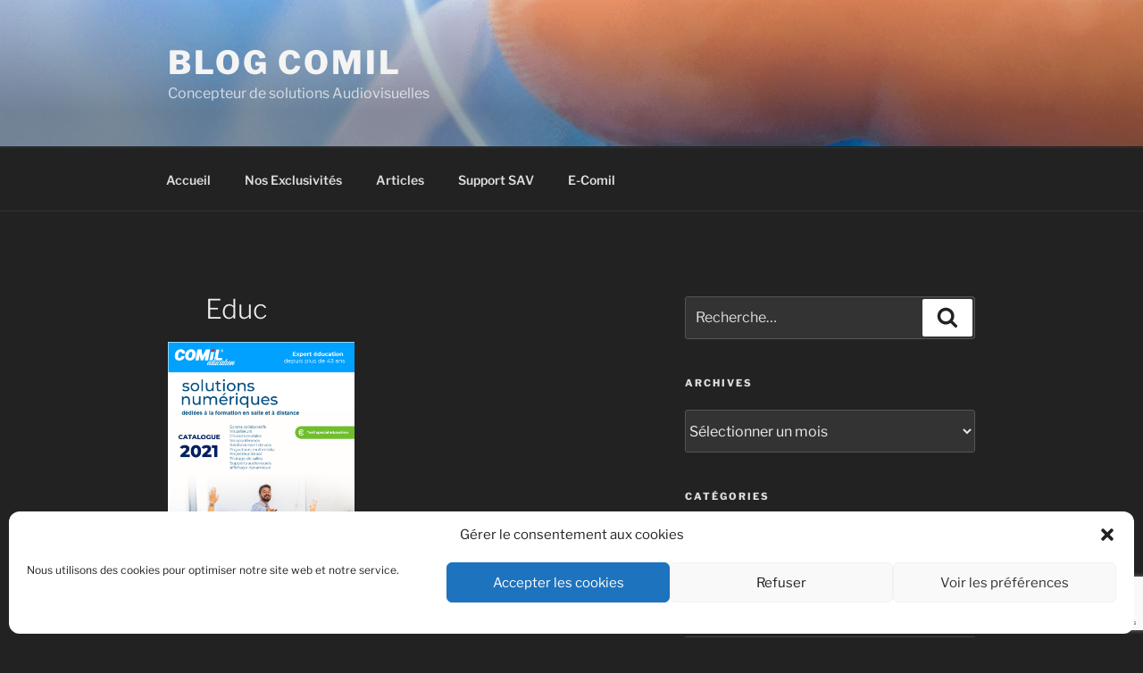

--- FILE ---
content_type: text/html; charset=utf-8
request_url: https://www.google.com/recaptcha/api2/anchor?ar=1&k=6Lf_EbofAAAAABIpVTW3o4Z3igOhKtg8RTurksnk&co=aHR0cDovL2Jsb2cuY29taWwuY29tOjgw&hl=en&v=9TiwnJFHeuIw_s0wSd3fiKfN&size=invisible&anchor-ms=20000&execute-ms=30000&cb=463d4nez0o4u
body_size: 48427
content:
<!DOCTYPE HTML><html dir="ltr" lang="en"><head><meta http-equiv="Content-Type" content="text/html; charset=UTF-8">
<meta http-equiv="X-UA-Compatible" content="IE=edge">
<title>reCAPTCHA</title>
<style type="text/css">
/* cyrillic-ext */
@font-face {
  font-family: 'Roboto';
  font-style: normal;
  font-weight: 400;
  font-stretch: 100%;
  src: url(//fonts.gstatic.com/s/roboto/v48/KFO7CnqEu92Fr1ME7kSn66aGLdTylUAMa3GUBHMdazTgWw.woff2) format('woff2');
  unicode-range: U+0460-052F, U+1C80-1C8A, U+20B4, U+2DE0-2DFF, U+A640-A69F, U+FE2E-FE2F;
}
/* cyrillic */
@font-face {
  font-family: 'Roboto';
  font-style: normal;
  font-weight: 400;
  font-stretch: 100%;
  src: url(//fonts.gstatic.com/s/roboto/v48/KFO7CnqEu92Fr1ME7kSn66aGLdTylUAMa3iUBHMdazTgWw.woff2) format('woff2');
  unicode-range: U+0301, U+0400-045F, U+0490-0491, U+04B0-04B1, U+2116;
}
/* greek-ext */
@font-face {
  font-family: 'Roboto';
  font-style: normal;
  font-weight: 400;
  font-stretch: 100%;
  src: url(//fonts.gstatic.com/s/roboto/v48/KFO7CnqEu92Fr1ME7kSn66aGLdTylUAMa3CUBHMdazTgWw.woff2) format('woff2');
  unicode-range: U+1F00-1FFF;
}
/* greek */
@font-face {
  font-family: 'Roboto';
  font-style: normal;
  font-weight: 400;
  font-stretch: 100%;
  src: url(//fonts.gstatic.com/s/roboto/v48/KFO7CnqEu92Fr1ME7kSn66aGLdTylUAMa3-UBHMdazTgWw.woff2) format('woff2');
  unicode-range: U+0370-0377, U+037A-037F, U+0384-038A, U+038C, U+038E-03A1, U+03A3-03FF;
}
/* math */
@font-face {
  font-family: 'Roboto';
  font-style: normal;
  font-weight: 400;
  font-stretch: 100%;
  src: url(//fonts.gstatic.com/s/roboto/v48/KFO7CnqEu92Fr1ME7kSn66aGLdTylUAMawCUBHMdazTgWw.woff2) format('woff2');
  unicode-range: U+0302-0303, U+0305, U+0307-0308, U+0310, U+0312, U+0315, U+031A, U+0326-0327, U+032C, U+032F-0330, U+0332-0333, U+0338, U+033A, U+0346, U+034D, U+0391-03A1, U+03A3-03A9, U+03B1-03C9, U+03D1, U+03D5-03D6, U+03F0-03F1, U+03F4-03F5, U+2016-2017, U+2034-2038, U+203C, U+2040, U+2043, U+2047, U+2050, U+2057, U+205F, U+2070-2071, U+2074-208E, U+2090-209C, U+20D0-20DC, U+20E1, U+20E5-20EF, U+2100-2112, U+2114-2115, U+2117-2121, U+2123-214F, U+2190, U+2192, U+2194-21AE, U+21B0-21E5, U+21F1-21F2, U+21F4-2211, U+2213-2214, U+2216-22FF, U+2308-230B, U+2310, U+2319, U+231C-2321, U+2336-237A, U+237C, U+2395, U+239B-23B7, U+23D0, U+23DC-23E1, U+2474-2475, U+25AF, U+25B3, U+25B7, U+25BD, U+25C1, U+25CA, U+25CC, U+25FB, U+266D-266F, U+27C0-27FF, U+2900-2AFF, U+2B0E-2B11, U+2B30-2B4C, U+2BFE, U+3030, U+FF5B, U+FF5D, U+1D400-1D7FF, U+1EE00-1EEFF;
}
/* symbols */
@font-face {
  font-family: 'Roboto';
  font-style: normal;
  font-weight: 400;
  font-stretch: 100%;
  src: url(//fonts.gstatic.com/s/roboto/v48/KFO7CnqEu92Fr1ME7kSn66aGLdTylUAMaxKUBHMdazTgWw.woff2) format('woff2');
  unicode-range: U+0001-000C, U+000E-001F, U+007F-009F, U+20DD-20E0, U+20E2-20E4, U+2150-218F, U+2190, U+2192, U+2194-2199, U+21AF, U+21E6-21F0, U+21F3, U+2218-2219, U+2299, U+22C4-22C6, U+2300-243F, U+2440-244A, U+2460-24FF, U+25A0-27BF, U+2800-28FF, U+2921-2922, U+2981, U+29BF, U+29EB, U+2B00-2BFF, U+4DC0-4DFF, U+FFF9-FFFB, U+10140-1018E, U+10190-1019C, U+101A0, U+101D0-101FD, U+102E0-102FB, U+10E60-10E7E, U+1D2C0-1D2D3, U+1D2E0-1D37F, U+1F000-1F0FF, U+1F100-1F1AD, U+1F1E6-1F1FF, U+1F30D-1F30F, U+1F315, U+1F31C, U+1F31E, U+1F320-1F32C, U+1F336, U+1F378, U+1F37D, U+1F382, U+1F393-1F39F, U+1F3A7-1F3A8, U+1F3AC-1F3AF, U+1F3C2, U+1F3C4-1F3C6, U+1F3CA-1F3CE, U+1F3D4-1F3E0, U+1F3ED, U+1F3F1-1F3F3, U+1F3F5-1F3F7, U+1F408, U+1F415, U+1F41F, U+1F426, U+1F43F, U+1F441-1F442, U+1F444, U+1F446-1F449, U+1F44C-1F44E, U+1F453, U+1F46A, U+1F47D, U+1F4A3, U+1F4B0, U+1F4B3, U+1F4B9, U+1F4BB, U+1F4BF, U+1F4C8-1F4CB, U+1F4D6, U+1F4DA, U+1F4DF, U+1F4E3-1F4E6, U+1F4EA-1F4ED, U+1F4F7, U+1F4F9-1F4FB, U+1F4FD-1F4FE, U+1F503, U+1F507-1F50B, U+1F50D, U+1F512-1F513, U+1F53E-1F54A, U+1F54F-1F5FA, U+1F610, U+1F650-1F67F, U+1F687, U+1F68D, U+1F691, U+1F694, U+1F698, U+1F6AD, U+1F6B2, U+1F6B9-1F6BA, U+1F6BC, U+1F6C6-1F6CF, U+1F6D3-1F6D7, U+1F6E0-1F6EA, U+1F6F0-1F6F3, U+1F6F7-1F6FC, U+1F700-1F7FF, U+1F800-1F80B, U+1F810-1F847, U+1F850-1F859, U+1F860-1F887, U+1F890-1F8AD, U+1F8B0-1F8BB, U+1F8C0-1F8C1, U+1F900-1F90B, U+1F93B, U+1F946, U+1F984, U+1F996, U+1F9E9, U+1FA00-1FA6F, U+1FA70-1FA7C, U+1FA80-1FA89, U+1FA8F-1FAC6, U+1FACE-1FADC, U+1FADF-1FAE9, U+1FAF0-1FAF8, U+1FB00-1FBFF;
}
/* vietnamese */
@font-face {
  font-family: 'Roboto';
  font-style: normal;
  font-weight: 400;
  font-stretch: 100%;
  src: url(//fonts.gstatic.com/s/roboto/v48/KFO7CnqEu92Fr1ME7kSn66aGLdTylUAMa3OUBHMdazTgWw.woff2) format('woff2');
  unicode-range: U+0102-0103, U+0110-0111, U+0128-0129, U+0168-0169, U+01A0-01A1, U+01AF-01B0, U+0300-0301, U+0303-0304, U+0308-0309, U+0323, U+0329, U+1EA0-1EF9, U+20AB;
}
/* latin-ext */
@font-face {
  font-family: 'Roboto';
  font-style: normal;
  font-weight: 400;
  font-stretch: 100%;
  src: url(//fonts.gstatic.com/s/roboto/v48/KFO7CnqEu92Fr1ME7kSn66aGLdTylUAMa3KUBHMdazTgWw.woff2) format('woff2');
  unicode-range: U+0100-02BA, U+02BD-02C5, U+02C7-02CC, U+02CE-02D7, U+02DD-02FF, U+0304, U+0308, U+0329, U+1D00-1DBF, U+1E00-1E9F, U+1EF2-1EFF, U+2020, U+20A0-20AB, U+20AD-20C0, U+2113, U+2C60-2C7F, U+A720-A7FF;
}
/* latin */
@font-face {
  font-family: 'Roboto';
  font-style: normal;
  font-weight: 400;
  font-stretch: 100%;
  src: url(//fonts.gstatic.com/s/roboto/v48/KFO7CnqEu92Fr1ME7kSn66aGLdTylUAMa3yUBHMdazQ.woff2) format('woff2');
  unicode-range: U+0000-00FF, U+0131, U+0152-0153, U+02BB-02BC, U+02C6, U+02DA, U+02DC, U+0304, U+0308, U+0329, U+2000-206F, U+20AC, U+2122, U+2191, U+2193, U+2212, U+2215, U+FEFF, U+FFFD;
}
/* cyrillic-ext */
@font-face {
  font-family: 'Roboto';
  font-style: normal;
  font-weight: 500;
  font-stretch: 100%;
  src: url(//fonts.gstatic.com/s/roboto/v48/KFO7CnqEu92Fr1ME7kSn66aGLdTylUAMa3GUBHMdazTgWw.woff2) format('woff2');
  unicode-range: U+0460-052F, U+1C80-1C8A, U+20B4, U+2DE0-2DFF, U+A640-A69F, U+FE2E-FE2F;
}
/* cyrillic */
@font-face {
  font-family: 'Roboto';
  font-style: normal;
  font-weight: 500;
  font-stretch: 100%;
  src: url(//fonts.gstatic.com/s/roboto/v48/KFO7CnqEu92Fr1ME7kSn66aGLdTylUAMa3iUBHMdazTgWw.woff2) format('woff2');
  unicode-range: U+0301, U+0400-045F, U+0490-0491, U+04B0-04B1, U+2116;
}
/* greek-ext */
@font-face {
  font-family: 'Roboto';
  font-style: normal;
  font-weight: 500;
  font-stretch: 100%;
  src: url(//fonts.gstatic.com/s/roboto/v48/KFO7CnqEu92Fr1ME7kSn66aGLdTylUAMa3CUBHMdazTgWw.woff2) format('woff2');
  unicode-range: U+1F00-1FFF;
}
/* greek */
@font-face {
  font-family: 'Roboto';
  font-style: normal;
  font-weight: 500;
  font-stretch: 100%;
  src: url(//fonts.gstatic.com/s/roboto/v48/KFO7CnqEu92Fr1ME7kSn66aGLdTylUAMa3-UBHMdazTgWw.woff2) format('woff2');
  unicode-range: U+0370-0377, U+037A-037F, U+0384-038A, U+038C, U+038E-03A1, U+03A3-03FF;
}
/* math */
@font-face {
  font-family: 'Roboto';
  font-style: normal;
  font-weight: 500;
  font-stretch: 100%;
  src: url(//fonts.gstatic.com/s/roboto/v48/KFO7CnqEu92Fr1ME7kSn66aGLdTylUAMawCUBHMdazTgWw.woff2) format('woff2');
  unicode-range: U+0302-0303, U+0305, U+0307-0308, U+0310, U+0312, U+0315, U+031A, U+0326-0327, U+032C, U+032F-0330, U+0332-0333, U+0338, U+033A, U+0346, U+034D, U+0391-03A1, U+03A3-03A9, U+03B1-03C9, U+03D1, U+03D5-03D6, U+03F0-03F1, U+03F4-03F5, U+2016-2017, U+2034-2038, U+203C, U+2040, U+2043, U+2047, U+2050, U+2057, U+205F, U+2070-2071, U+2074-208E, U+2090-209C, U+20D0-20DC, U+20E1, U+20E5-20EF, U+2100-2112, U+2114-2115, U+2117-2121, U+2123-214F, U+2190, U+2192, U+2194-21AE, U+21B0-21E5, U+21F1-21F2, U+21F4-2211, U+2213-2214, U+2216-22FF, U+2308-230B, U+2310, U+2319, U+231C-2321, U+2336-237A, U+237C, U+2395, U+239B-23B7, U+23D0, U+23DC-23E1, U+2474-2475, U+25AF, U+25B3, U+25B7, U+25BD, U+25C1, U+25CA, U+25CC, U+25FB, U+266D-266F, U+27C0-27FF, U+2900-2AFF, U+2B0E-2B11, U+2B30-2B4C, U+2BFE, U+3030, U+FF5B, U+FF5D, U+1D400-1D7FF, U+1EE00-1EEFF;
}
/* symbols */
@font-face {
  font-family: 'Roboto';
  font-style: normal;
  font-weight: 500;
  font-stretch: 100%;
  src: url(//fonts.gstatic.com/s/roboto/v48/KFO7CnqEu92Fr1ME7kSn66aGLdTylUAMaxKUBHMdazTgWw.woff2) format('woff2');
  unicode-range: U+0001-000C, U+000E-001F, U+007F-009F, U+20DD-20E0, U+20E2-20E4, U+2150-218F, U+2190, U+2192, U+2194-2199, U+21AF, U+21E6-21F0, U+21F3, U+2218-2219, U+2299, U+22C4-22C6, U+2300-243F, U+2440-244A, U+2460-24FF, U+25A0-27BF, U+2800-28FF, U+2921-2922, U+2981, U+29BF, U+29EB, U+2B00-2BFF, U+4DC0-4DFF, U+FFF9-FFFB, U+10140-1018E, U+10190-1019C, U+101A0, U+101D0-101FD, U+102E0-102FB, U+10E60-10E7E, U+1D2C0-1D2D3, U+1D2E0-1D37F, U+1F000-1F0FF, U+1F100-1F1AD, U+1F1E6-1F1FF, U+1F30D-1F30F, U+1F315, U+1F31C, U+1F31E, U+1F320-1F32C, U+1F336, U+1F378, U+1F37D, U+1F382, U+1F393-1F39F, U+1F3A7-1F3A8, U+1F3AC-1F3AF, U+1F3C2, U+1F3C4-1F3C6, U+1F3CA-1F3CE, U+1F3D4-1F3E0, U+1F3ED, U+1F3F1-1F3F3, U+1F3F5-1F3F7, U+1F408, U+1F415, U+1F41F, U+1F426, U+1F43F, U+1F441-1F442, U+1F444, U+1F446-1F449, U+1F44C-1F44E, U+1F453, U+1F46A, U+1F47D, U+1F4A3, U+1F4B0, U+1F4B3, U+1F4B9, U+1F4BB, U+1F4BF, U+1F4C8-1F4CB, U+1F4D6, U+1F4DA, U+1F4DF, U+1F4E3-1F4E6, U+1F4EA-1F4ED, U+1F4F7, U+1F4F9-1F4FB, U+1F4FD-1F4FE, U+1F503, U+1F507-1F50B, U+1F50D, U+1F512-1F513, U+1F53E-1F54A, U+1F54F-1F5FA, U+1F610, U+1F650-1F67F, U+1F687, U+1F68D, U+1F691, U+1F694, U+1F698, U+1F6AD, U+1F6B2, U+1F6B9-1F6BA, U+1F6BC, U+1F6C6-1F6CF, U+1F6D3-1F6D7, U+1F6E0-1F6EA, U+1F6F0-1F6F3, U+1F6F7-1F6FC, U+1F700-1F7FF, U+1F800-1F80B, U+1F810-1F847, U+1F850-1F859, U+1F860-1F887, U+1F890-1F8AD, U+1F8B0-1F8BB, U+1F8C0-1F8C1, U+1F900-1F90B, U+1F93B, U+1F946, U+1F984, U+1F996, U+1F9E9, U+1FA00-1FA6F, U+1FA70-1FA7C, U+1FA80-1FA89, U+1FA8F-1FAC6, U+1FACE-1FADC, U+1FADF-1FAE9, U+1FAF0-1FAF8, U+1FB00-1FBFF;
}
/* vietnamese */
@font-face {
  font-family: 'Roboto';
  font-style: normal;
  font-weight: 500;
  font-stretch: 100%;
  src: url(//fonts.gstatic.com/s/roboto/v48/KFO7CnqEu92Fr1ME7kSn66aGLdTylUAMa3OUBHMdazTgWw.woff2) format('woff2');
  unicode-range: U+0102-0103, U+0110-0111, U+0128-0129, U+0168-0169, U+01A0-01A1, U+01AF-01B0, U+0300-0301, U+0303-0304, U+0308-0309, U+0323, U+0329, U+1EA0-1EF9, U+20AB;
}
/* latin-ext */
@font-face {
  font-family: 'Roboto';
  font-style: normal;
  font-weight: 500;
  font-stretch: 100%;
  src: url(//fonts.gstatic.com/s/roboto/v48/KFO7CnqEu92Fr1ME7kSn66aGLdTylUAMa3KUBHMdazTgWw.woff2) format('woff2');
  unicode-range: U+0100-02BA, U+02BD-02C5, U+02C7-02CC, U+02CE-02D7, U+02DD-02FF, U+0304, U+0308, U+0329, U+1D00-1DBF, U+1E00-1E9F, U+1EF2-1EFF, U+2020, U+20A0-20AB, U+20AD-20C0, U+2113, U+2C60-2C7F, U+A720-A7FF;
}
/* latin */
@font-face {
  font-family: 'Roboto';
  font-style: normal;
  font-weight: 500;
  font-stretch: 100%;
  src: url(//fonts.gstatic.com/s/roboto/v48/KFO7CnqEu92Fr1ME7kSn66aGLdTylUAMa3yUBHMdazQ.woff2) format('woff2');
  unicode-range: U+0000-00FF, U+0131, U+0152-0153, U+02BB-02BC, U+02C6, U+02DA, U+02DC, U+0304, U+0308, U+0329, U+2000-206F, U+20AC, U+2122, U+2191, U+2193, U+2212, U+2215, U+FEFF, U+FFFD;
}
/* cyrillic-ext */
@font-face {
  font-family: 'Roboto';
  font-style: normal;
  font-weight: 900;
  font-stretch: 100%;
  src: url(//fonts.gstatic.com/s/roboto/v48/KFO7CnqEu92Fr1ME7kSn66aGLdTylUAMa3GUBHMdazTgWw.woff2) format('woff2');
  unicode-range: U+0460-052F, U+1C80-1C8A, U+20B4, U+2DE0-2DFF, U+A640-A69F, U+FE2E-FE2F;
}
/* cyrillic */
@font-face {
  font-family: 'Roboto';
  font-style: normal;
  font-weight: 900;
  font-stretch: 100%;
  src: url(//fonts.gstatic.com/s/roboto/v48/KFO7CnqEu92Fr1ME7kSn66aGLdTylUAMa3iUBHMdazTgWw.woff2) format('woff2');
  unicode-range: U+0301, U+0400-045F, U+0490-0491, U+04B0-04B1, U+2116;
}
/* greek-ext */
@font-face {
  font-family: 'Roboto';
  font-style: normal;
  font-weight: 900;
  font-stretch: 100%;
  src: url(//fonts.gstatic.com/s/roboto/v48/KFO7CnqEu92Fr1ME7kSn66aGLdTylUAMa3CUBHMdazTgWw.woff2) format('woff2');
  unicode-range: U+1F00-1FFF;
}
/* greek */
@font-face {
  font-family: 'Roboto';
  font-style: normal;
  font-weight: 900;
  font-stretch: 100%;
  src: url(//fonts.gstatic.com/s/roboto/v48/KFO7CnqEu92Fr1ME7kSn66aGLdTylUAMa3-UBHMdazTgWw.woff2) format('woff2');
  unicode-range: U+0370-0377, U+037A-037F, U+0384-038A, U+038C, U+038E-03A1, U+03A3-03FF;
}
/* math */
@font-face {
  font-family: 'Roboto';
  font-style: normal;
  font-weight: 900;
  font-stretch: 100%;
  src: url(//fonts.gstatic.com/s/roboto/v48/KFO7CnqEu92Fr1ME7kSn66aGLdTylUAMawCUBHMdazTgWw.woff2) format('woff2');
  unicode-range: U+0302-0303, U+0305, U+0307-0308, U+0310, U+0312, U+0315, U+031A, U+0326-0327, U+032C, U+032F-0330, U+0332-0333, U+0338, U+033A, U+0346, U+034D, U+0391-03A1, U+03A3-03A9, U+03B1-03C9, U+03D1, U+03D5-03D6, U+03F0-03F1, U+03F4-03F5, U+2016-2017, U+2034-2038, U+203C, U+2040, U+2043, U+2047, U+2050, U+2057, U+205F, U+2070-2071, U+2074-208E, U+2090-209C, U+20D0-20DC, U+20E1, U+20E5-20EF, U+2100-2112, U+2114-2115, U+2117-2121, U+2123-214F, U+2190, U+2192, U+2194-21AE, U+21B0-21E5, U+21F1-21F2, U+21F4-2211, U+2213-2214, U+2216-22FF, U+2308-230B, U+2310, U+2319, U+231C-2321, U+2336-237A, U+237C, U+2395, U+239B-23B7, U+23D0, U+23DC-23E1, U+2474-2475, U+25AF, U+25B3, U+25B7, U+25BD, U+25C1, U+25CA, U+25CC, U+25FB, U+266D-266F, U+27C0-27FF, U+2900-2AFF, U+2B0E-2B11, U+2B30-2B4C, U+2BFE, U+3030, U+FF5B, U+FF5D, U+1D400-1D7FF, U+1EE00-1EEFF;
}
/* symbols */
@font-face {
  font-family: 'Roboto';
  font-style: normal;
  font-weight: 900;
  font-stretch: 100%;
  src: url(//fonts.gstatic.com/s/roboto/v48/KFO7CnqEu92Fr1ME7kSn66aGLdTylUAMaxKUBHMdazTgWw.woff2) format('woff2');
  unicode-range: U+0001-000C, U+000E-001F, U+007F-009F, U+20DD-20E0, U+20E2-20E4, U+2150-218F, U+2190, U+2192, U+2194-2199, U+21AF, U+21E6-21F0, U+21F3, U+2218-2219, U+2299, U+22C4-22C6, U+2300-243F, U+2440-244A, U+2460-24FF, U+25A0-27BF, U+2800-28FF, U+2921-2922, U+2981, U+29BF, U+29EB, U+2B00-2BFF, U+4DC0-4DFF, U+FFF9-FFFB, U+10140-1018E, U+10190-1019C, U+101A0, U+101D0-101FD, U+102E0-102FB, U+10E60-10E7E, U+1D2C0-1D2D3, U+1D2E0-1D37F, U+1F000-1F0FF, U+1F100-1F1AD, U+1F1E6-1F1FF, U+1F30D-1F30F, U+1F315, U+1F31C, U+1F31E, U+1F320-1F32C, U+1F336, U+1F378, U+1F37D, U+1F382, U+1F393-1F39F, U+1F3A7-1F3A8, U+1F3AC-1F3AF, U+1F3C2, U+1F3C4-1F3C6, U+1F3CA-1F3CE, U+1F3D4-1F3E0, U+1F3ED, U+1F3F1-1F3F3, U+1F3F5-1F3F7, U+1F408, U+1F415, U+1F41F, U+1F426, U+1F43F, U+1F441-1F442, U+1F444, U+1F446-1F449, U+1F44C-1F44E, U+1F453, U+1F46A, U+1F47D, U+1F4A3, U+1F4B0, U+1F4B3, U+1F4B9, U+1F4BB, U+1F4BF, U+1F4C8-1F4CB, U+1F4D6, U+1F4DA, U+1F4DF, U+1F4E3-1F4E6, U+1F4EA-1F4ED, U+1F4F7, U+1F4F9-1F4FB, U+1F4FD-1F4FE, U+1F503, U+1F507-1F50B, U+1F50D, U+1F512-1F513, U+1F53E-1F54A, U+1F54F-1F5FA, U+1F610, U+1F650-1F67F, U+1F687, U+1F68D, U+1F691, U+1F694, U+1F698, U+1F6AD, U+1F6B2, U+1F6B9-1F6BA, U+1F6BC, U+1F6C6-1F6CF, U+1F6D3-1F6D7, U+1F6E0-1F6EA, U+1F6F0-1F6F3, U+1F6F7-1F6FC, U+1F700-1F7FF, U+1F800-1F80B, U+1F810-1F847, U+1F850-1F859, U+1F860-1F887, U+1F890-1F8AD, U+1F8B0-1F8BB, U+1F8C0-1F8C1, U+1F900-1F90B, U+1F93B, U+1F946, U+1F984, U+1F996, U+1F9E9, U+1FA00-1FA6F, U+1FA70-1FA7C, U+1FA80-1FA89, U+1FA8F-1FAC6, U+1FACE-1FADC, U+1FADF-1FAE9, U+1FAF0-1FAF8, U+1FB00-1FBFF;
}
/* vietnamese */
@font-face {
  font-family: 'Roboto';
  font-style: normal;
  font-weight: 900;
  font-stretch: 100%;
  src: url(//fonts.gstatic.com/s/roboto/v48/KFO7CnqEu92Fr1ME7kSn66aGLdTylUAMa3OUBHMdazTgWw.woff2) format('woff2');
  unicode-range: U+0102-0103, U+0110-0111, U+0128-0129, U+0168-0169, U+01A0-01A1, U+01AF-01B0, U+0300-0301, U+0303-0304, U+0308-0309, U+0323, U+0329, U+1EA0-1EF9, U+20AB;
}
/* latin-ext */
@font-face {
  font-family: 'Roboto';
  font-style: normal;
  font-weight: 900;
  font-stretch: 100%;
  src: url(//fonts.gstatic.com/s/roboto/v48/KFO7CnqEu92Fr1ME7kSn66aGLdTylUAMa3KUBHMdazTgWw.woff2) format('woff2');
  unicode-range: U+0100-02BA, U+02BD-02C5, U+02C7-02CC, U+02CE-02D7, U+02DD-02FF, U+0304, U+0308, U+0329, U+1D00-1DBF, U+1E00-1E9F, U+1EF2-1EFF, U+2020, U+20A0-20AB, U+20AD-20C0, U+2113, U+2C60-2C7F, U+A720-A7FF;
}
/* latin */
@font-face {
  font-family: 'Roboto';
  font-style: normal;
  font-weight: 900;
  font-stretch: 100%;
  src: url(//fonts.gstatic.com/s/roboto/v48/KFO7CnqEu92Fr1ME7kSn66aGLdTylUAMa3yUBHMdazQ.woff2) format('woff2');
  unicode-range: U+0000-00FF, U+0131, U+0152-0153, U+02BB-02BC, U+02C6, U+02DA, U+02DC, U+0304, U+0308, U+0329, U+2000-206F, U+20AC, U+2122, U+2191, U+2193, U+2212, U+2215, U+FEFF, U+FFFD;
}

</style>
<link rel="stylesheet" type="text/css" href="https://www.gstatic.com/recaptcha/releases/9TiwnJFHeuIw_s0wSd3fiKfN/styles__ltr.css">
<script nonce="A788SpDA9hst58mgk4iG9w" type="text/javascript">window['__recaptcha_api'] = 'https://www.google.com/recaptcha/api2/';</script>
<script type="text/javascript" src="https://www.gstatic.com/recaptcha/releases/9TiwnJFHeuIw_s0wSd3fiKfN/recaptcha__en.js" nonce="A788SpDA9hst58mgk4iG9w">
      
    </script></head>
<body><div id="rc-anchor-alert" class="rc-anchor-alert"></div>
<input type="hidden" id="recaptcha-token" value="[base64]">
<script type="text/javascript" nonce="A788SpDA9hst58mgk4iG9w">
      recaptcha.anchor.Main.init("[\x22ainput\x22,[\x22bgdata\x22,\x22\x22,\[base64]/[base64]/bmV3IFpbdF0obVswXSk6Sz09Mj9uZXcgWlt0XShtWzBdLG1bMV0pOks9PTM/bmV3IFpbdF0obVswXSxtWzFdLG1bMl0pOks9PTQ/[base64]/[base64]/[base64]/[base64]/[base64]/[base64]/[base64]/[base64]/[base64]/[base64]/[base64]/[base64]/[base64]/[base64]\\u003d\\u003d\x22,\[base64]\x22,\x22w71OwpvDnsOdwrgpGmnDnB4awrgoL8O2Z2dvXcKIwp9KTcOIwpXDosOAOXTCosKvw6LCggbDhcK4w63Dh8K4wo8OwqpybWxUw6LCmQtbfMKPw5nCicK/ZMO2w4rDgMKTwolWQG9fDsKrMsKIwp0TKcOyIMOHL8Ocw5HDumXCvGzDqcKZwqTChsKOwptGfMO4wrTDuUcMITfCmygDw5EpwoUtwobCkl7Cj8Ozw53Dsm1/wrrCqcOTGT/Cm8O9w6hEwrrCjjVow5tMwrgfw7pew4HDnsO4YcOowrw6wpVzBcK6DMOISCXCukLDnsO+T8KMbsK/wp5Tw61hNsOPw6cpwp9ow4w7CcK0w6/CtsOEc0sNw7U6wrzDjsOhB8OLw7HCtsKOwodIwqzDoMKmw6LDj8OiCAY4wpFvw6gxBg5Mw65COsOdD8OxwppywqhUwq3CvsKrwos8JMKvwpXCrsKbD0TDrcK9cxtQw5BmIF/CncOKMcOhwqLDh8KOw7rDphg4w5vCs8KDwoILw6jCnwLCm8OIwpnCusKDwqcaMSXCsFFYasOuYsKgaMKCDcOOXsO7w756EAXDh8KsbMOWbBF3A8K2w7YLw63CrMKKwqcww7LDicO7w7/DmndsQxpKVDxyKy7Dl8O2w5rCrcO8UxZEACjCnsKGKkh5w75ZSHJYw7QDQy9YHsKHw7/CojEzaMOmVsObY8K2w7JLw7PDrR96w5vDpsOJccKWFcKYCcO/wpwGfyDCk2/[base64]/[base64]/[base64]/alTClcKJaCV5fFV+w4nChBPDoXrDoA01c8OwBh/CpXZRdcK4OsOjN8ORw4vDgsK1F2gvw4rCq8Oaw7RdaB9/[base64]/DqsOuQ8OzWQDCvsKow7ptBSMMw7zCvsKXdgjDjQQlw47CisKowpnCg8OsXsOSXxhyHCAEwpQowrk6w71GwonCqz7DslbDtistw63DlBUMw4BtKXR6w6TCiBLDpcKeARZtIUTDoUDCrMK2FnLChcOZw7xqLxE/woxCZsK0IsOywoVGw6w+ecOpSMKewrF8wrTCo1XCrsO7wokMZMOqw6hKO1/[base64]/CkHDCuB5lwpvDpGLCssOXwoDCiBNHZ8KbWcKFw6BBcsKew4VAXcKpwonCkhNfRQcFKmTDmTRrwqAwaXgQXCQWw7gDwo7DgQZBKcOkajDDsg/CuXfDksKhTcKSw7VZdh4KwpYEc2sXcMO8S10jwrrDuw5IwpZVZcKiHQc0B8Olw6vDrMOrwrbDuMO/Q8O6wqkqesK1w5/DnMOtwrzDomskcSHDhHoKwqTClU7DiT4FwokGCMONwofCiMOew7XCg8O6G1zDqwYHw4jDmMONEsOxw5Y9w7rDpUPDqxzDr3bCpGRvXMO4SQPDqg1hw7jDkVYEwpxaw5ouO03DtsOmLMK2d8K5esO8TsKwPcOycCB2JsKoaMOCZG11w5zCrybCo3HCjB/CilXDvGNAw5oFMsOOaF0HwoPDgQJ5TmbCnUQuwobDhHTCiMKfwrvCoFovw5rCoyYzwqPCosOWwq7Dg8KEFFfCssKGNgAFwqduwoF0wqfDh2zCrTzDi1l7XMKpw7gMaMKRwoYLUETDpMOKM0BaJcKCw47Dil/CrA8zEXNTw6TCrcOJfcOuw4Rmw5xcw4ktw4FOSMKhw5bDjcO/BxvDjMOMw5rDhsOrH3XCiMKnwpnCuUDDkm3Dg8O9ZxR4ZMOMw7Ubw4/[base64]/DssKLeTHDtcOswq3DkMKew4x2QTYQw5kLEcODZsOaGh3DpMK8wrPCm8O3PsOIwogkCMOEwqfCtcKwwql1JcObAsKRV0PCtMOpwokhwohEwrjDvV7CiMOswrTCowbDk8KGwq3DkcOGNMOfT3RCwqzCiD4ZLcKGwr/Di8Oaw5nDs8KcCsOyw5PDnsOkV8OqwrbDq8KKwoTDo2kPM0cyw6XCsxzClCchw6YeFiVYwq8nMcO2wpoUwqXDhMK2DsK/O1hEblHCo8OcDTxbEMKIwpozYcO+wprDjXgZN8K+fcO5wqHDjz7DgMOYw5JGWMOkwoPDvy5Xw5HCrcOOw6RpCj1+KcO8bxXDjwklw6B7wrPCgj/[base64]/[base64]/Co0QNPMKZawvCj0/DtzXDjx/DqBjDgcKlw5DDtBB8wqo3LMOYwrvChk7ChsOdLcOjw4rDgQgFcELDk8OTwpjDjWstbQ3Cs8K5JMKmwqxww5nDrMK1XEXDllbDtQTCq8KewpfDl35zfMOkNsOWAcKrwpJ2w43CizbDhcOfw404J8KNYsKlQ8KIXMO4w4p3w75uw7toDMOAwq/Dj8Oaw6RIwozCpsOLwrgAw44Xw7kNwpHDnFVMwpsEw7fDncKQwpfCmBrCrxXCnwbCgBnCqcOSw5rDs8KDwqodE3UFWBM0Ym7CmSTDjMOpw7HDm8KLWsKJwrdoajPCqkdxFB/Djg1QSMOGbsK3CwnDj0rDqRrDhETDmRrDvcOKI2csw4PDgMOZfHrCicKRNsOgwotZw6HDjcOfwq7CtsOKw43DrMOQLsK4bmDDiMKhRVsTw4fDpXvCgMKrI8Olwo9hwp3DtsO4w7Aew7LCkGYbFMO/w7ApF2chW0gRalRveMO8w48GKSnDuhzCtU96RH3CisOgw69xZk5IwpwBR2N7Dgpkw4Emw5cSwpAfwrvCvw3Dp0/CuwrCuj3Dqm5PGi9LX0nDpTE4PcKrwqHDt0fDmMK9L8OxKMKDw4XDqsKaacODw4tOwqfDmHPCl8KZYz4iFxEwwrsSLiIVw5ckwps6XsKnC8Kcwo0UKBHCkU/[base64]/CpsOVwooXw5PChsO1UMOuLsK7wpnCl8O9PG8BLHTDnMOJNcOhw5cFesKpe1TDtMOEW8KpM0fDom/CssOkw63CoHDChMKEH8Ocw5jDvmExN2zCrmoWw4zDq8KLZ8Ooc8K7JsKNw6HDv0DCqcOQwo/CsMK0HEhqw5LDncOXwqXCixw1SMOowrHCvBZfwoLDi8Ktw4vDnMOAwo7Dm8OoCcOFwqPCtkLDpUnDkDgdw5FfwqbCoVwjwrvDrMKOw6HDhzlKWRtdA8OTYcK+V8OqY8KBUU5jwo9zwoA5wpk+cXvDj08VE8KVccOCw5w8wrHCqsKhaFfCoHIew5o/wrLDhFZOwqlwwrFfEGXDk0RdeUQWw7DDv8OeUMKPNVTCsMO7wrRiwoDDvMOkKcKrwpxAw6UzH09PwoBJMArDvTrCuDjDjnnDqyHCgXdlw7/CrmHDtsOawo3CvyfCr8KmWgdwwrtyw44+wovDn8O0VB95wp0owoQGcMKUfsOaXMOwAUpuDcKVLzPCiMOORcKcLwRlwpXCn8Ktw6PDksO/QXU0woUhJiHCsxnDu8OzUMKEw7HDu2jDhsKSw6AlwqIXwqdbwphlw63CjQFYw4MITC17woPCtcK7w73Cv8KCwq/[base64]/[base64]/DmSlHfMKFw4A8w4zCk8KGw57DpsOwZcKzwqsYP8OsVcKtRsO4EHwFwoTCncKaEMK+WBlaUMORNjPCjcOLw5c4VB/DqVPCjRjCn8O9wpPDlQbCoTLCgcOjwokMwqtXwpQ/wpLChsO+wq/Cs2UGw6sGbS7Dj8K3wqI2U3oDJ21JRjzDo8Kafz5DXC9mWcO0MMO8DsK/dzbCoMONHQnDlMKpDsKGw5zDlD10Ex85wr8BacO6wrfClBl+C8KCXDfDm8OGwoFow7cnDMOxEFbDlxjCjSwOw5w9w5nDqcKSwpbCgl4gfUN4TsKROMObIcK2w5TDtRQTwpLCqMO1Kj4fdsOWeMOqwqDCo8OQPBHDisKYw7o0woMdRSrCsMOSPQ/CuWpVw47CnsKOTsKpwozCvncQw4HCkMKHKsOHaMOgwr8tbknCpwgpQ0RbwqbCnwExBsKmw6jCqjnCl8OZwoJwMynCskfCq8O5wpRsJkV0wpUQfmbDoj/Ct8O+TwM+wpPDrDRndRskUVkgZy/DtBdPw7Qdw5J/A8K2w5decsOoQMKNwopjw4wLdwkiw4zDsVp9w6lbXsKfw5Mfwq/[base64]/wq3DsMKQOgbDksOzw60EecKuXh/CjVXDjcOcwofDhXLCpsK3RgTDqRHDqzV2UsKmw61Ww6wXw5Yfw5p6wqoGS3t2KgFDU8KCw47DiMKbUX/CkkHCo8Oww7Fywp/CucOwMDXDuyNIbcOrHMOgJGjDtTgDFsOjMQTCsRTDiVI5w59BVEvCsiZ+w7MffAvDjmfDqsKWEDTDvV3Dv2DDosOEEU8TNjFmw7dKw4olwpJMZRUAw5bCrMKrw6TDoT8WwrItwpLDn8Orw5crw5jDt8O8cWNcwqlXcy8CwqnCkkdZc8Oywo/[base64]/ChWHDnMKiwpDCrcKPYcOOZ8KdYA9vwptcw77DmT7Dl8KYNMKnw5d2w5PCmxt/[base64]/DlcKSXcO9wrLCo0k3f8OXw4XCu8OwMV3DvBUkA8OoDEBKw6LDp8OgUwHDpFkBe8O6wqQ3QHJsZiTDuMKlw4l5WcOmB1HCmAzDm8Kzw6htwowswprDghDDhRcqwp/CksKZwqMNLsKrXcOnPS/Ct8KHHHYRw71mAFUhanTCncKnwo0NcF54MMK1w6/CpFLDkcKcw4VEw5ZawojDiMKXJmkpRcOFCj/CjBHDrMO7w4ZZaX/[base64]/CiDbCncKSw6pGX8O5wpIsw7cZw4bDg8KLdnFfwpDCv2wXVsKtF8K4LcOzw4rDmF8ifMOlwpPCqsO+QXx4w7LCqsOYwp9CMMOQw4vCqmYSTT/CuA/DhcOXw4Fuw5vDk8KRworCgxvDshvChg7Dk8OkwphLw6MxBMKUwrR0FC0qUMOgJm4wecKpwo0Vw6TCoQjDl0TDk2jDlcK4wp3CuUbDqsKnwqHDsX3Dr8Oxw4fCliA4w5cgw6Jiw48tdmlWRMKLw60OwqnDiMOmw63DoMKvei/Dk8KYYwxtX8OqfMO8c8Onw7xaScOVwqU9AzfDgcK8wpTCnVd+woLDlgTDpCzDvi0TCDEwwpbCpX/CusKoZcOhwpo/BsKBCcOzwobDg0M8DDcoDMK5wq41wpc6wqF2wpzDmx/Ci8Kyw4o1w4zCsFsKwpMwKsOTJWnCpsKxw7nDrQ3DgcKHwoTClQ93wq5XwpEfwphKw7cLBMOHHmHDkEfCo8OEDFTCm8KQwqHCi8OYG1JSw5XDvz5mQTXDtXjDrRILw55owpTDscORBB9swrUnQ8KSMTvDrHRBWMO/woHDtyzDrcKYwo4AfyvCrUd7NU7CqEEiw7bDhEx8w4nDlsKtZU/DhsOMwr/CrRdBJVs+w797PU/[base64]/Cq8OLw7Bcw6XCgRkzwoEBfsKsw6bDs8OSZsKmEHTCvMKQw4DDrnlnV09uw40rT8OPL8KwXELCscOVwrHCi8ONIMOCc1c6NRR1w4vDq34Hw6PDjgLCvm0Jw5zCosOMw5/CiWjDtcKjWW02RcO2w5XDmnlCwqfCpMObworDqcKuFTXCv1BKMCNzdArDoGfClnbDnEs7wqk0w63DosO8XX4mw4fDpcOww7glAXbDgsKiDsOzSsOqPMKEwpBmLUwCw5IOw4PDpkTDoMKpacKXw6rDlsKfw5DDnyBuaWJfw69YZ8Kxw7gyAAXDtxrCs8OJw6bDu8Kfw7/CtcKiEVnDg8K/wqDCtGDDosOaQi3DoMO9w7DDgw/CjCpfw4oFw6rDocOZWVdCMifCtcOcwqDCn8KPUsO/dcOUK8KrW8KOGMOYZzDCthR4AsKqwoTDp8OUwqHCgj4yMsKLw4fDisO7QHEnwozDm8KkIV/[base64]/CpsKDw459wrAMT8Kaw4HDgcKFAsKpd8KpwqPDk21fw79KUz1RwrU1wqMFwrQ9Qx0cwq/ChnQcY8K5w51Dw6fDtDzCsRNZUHPDnF3DjsObwrgvwrbCnxjCr8KnwqfCk8OwGw9wwpXCg8OjesO8w4HDmzHChVbClMKTw7DCqMKSLmzDpUvCnl/DqsO5BcKbXn1HZgAXw5TCuFZHwr3Cr8OCMsKyw6HDuk0/w4RtK8OkwqAcI28TGQbCjULCt3t3esOPw6BVTcOUwrxzUDbDgjY7w7/[base64]/[base64]/RsKmLk/DkcOmw4oAIMO5DHvDhcK1wrnCsMKVwrNnIWwnKikhwq/[base64]/Jlt8RsOBOHHCtyQIwrs1OsO/FMOnwpFJbwYSRsKcOyTDlRNYBy3Ci3nCrThxZsK5w7rCr8KxXjlnwqc8wrpGw4N+bDcdwoYewo7CniLDoMKJG28rN8OiCiU0wqR+ZVkDCCQ4SSlYDcKDGcKVSMKQXlrCiyTDvihdwrYwCW4Mwo/Cq8KAw5vCisKbQlrDjEBMwp1xw690c8KhC1nDrmxwScKtGMKOw6/Dv8KFVkd/F8O1DW5zw7jCi18rGWZMYEtoTkkzRMK0dcKGwqoLMsONCsOeG8KrIsKiEMOAZcO/OsOHw6YFwpsBTsO/w4pZa1MfHEV9PcKYazpIF2VEwoLDiMOSwpVnw4t6wp8bwqFCGwVXSn3DlcK5w65kQ2HDsMO2d8Knw7zDv8KpQcKYbCDDi1rCknp0wpzCgMO/KwzCtMKHOcKHwoQGwrPDh3o2w6p2d0BXwqvDgkbDqMOfO8O8w57CgcOMwpnCtQXDhMKeT8O4w6A2wrbDr8KHw73CssKXQMKtdVx1dMKXJR7DqA7DncKuMsOUwprDn8OiPAouwoLDkcONwpsDw7rChT3DvsOdw7bDncOKw7HCksO2w74UGhhEMl/[base64]/PigfwpbCtV8vw4zDlW3Dv8Kvwqc8TgXCu8OkJAHDusOBbk/CjxDCqlxue8Kaw6DDvsK3wqVdMMKCdcKPwpYTw57Cq0liX8Okf8OjRgESw6fDgylRwq0XF8KDQMOeRlLDkmIcEsOWwoXCsy/CqcOlbsOOQV9nBC0Ow6wGMi7CuDguwofDiz/[base64]/CnVlBQMK5wpHDpj/Cg0XDsUYEw6IzwpDDo8KYw63Dqzl9W8Ocwq3Dr8KFR8KIwpzDjsKswpTCuwQKw54WwqFjw6IAwojCrS9lw6t0A3zDkcOFChbDiHvDucOJPsOow45Rw7IiN8OmwqvCgcOMBX7CniAoPCvDjz52wqYhw4zDtncjHFDCoEElIsKOTH5Nw4JTNhI0wqXCiMKOC09swo9/[base64]/wqfCnllLwoXCqkQNLy1BJMOXwo3Cqk7Chw4fwobDgSAPcXonXcOkEnfCv8Kfwp/DvsKOZlzCoGRuDcOKwoYlQinCkMKtwoZfKU8rZMKrw4bDnHXDtMOLwr0WVTbCgmJ0w4dRw75qCsO1bjPDjl3CssOJw6Yiw4pPSU/CqsKEWTfDucObw7TCi8O+dCp+LcKFwq7Dij0RTEkYw4soKVXDqknCgw9bW8OJw5cjw5vDu3jCsHLDpBnCk2TCoQ/Di8KtTMKcSQsyw641Nxhmw7wrw48pKcKgKQMAcEN/LmwTw7TCvXDDjiLCscKMw7hww74kwq/Dt8K9w4lacsOiwrnDpMOEBizCoXjDgcK4w6MBwr40woc3Nk7DtmZJw4VNVELCucKqQcOodjrCvGhqY8OMwpkFNngsMsKEw7jDgyUowoDCiMKtw73DucOnPS1ZZcKZwoLCvcOYXy/[base64]/CisOvw5fCvsO3V8KLUsKJWnjDt8O1dMKiw7nDnsOvHcO9w6bCqhzDs1nDmyzDkjcfBcK6OMOrWTDCgsKce1dYw7LCkWXDjVdXw5TCv8KZwowmw67CrcOoV8OJI8KcCsKFwrsVET7DuGpGfRnCvcO/dhk0LsK1wr47wrATTsO6w6tpw7JjwrlDfsKmNcK7w59sVDdQw71uwpzClcOIYMO+NEPCtcOMwoZQw7/DisKJAMO8w6XDnsOEwq8Nw7HCs8O8MlvDiGIFw6nDp8OlfGBNXcOCI2PDicKbw6JSw6/DkMO7wr4IwqLCvlNdw6lIwpg5wrAIQmXCinvCm27Ci07Cu8O/cEDCmERObMKmdTzCpsO0w4EQHjVkYmpJFsKXwqPCv8ONbW/CrRhMSSgCI0zCoz0NRyM/Qi48YcKKFm3DhsOrasKBwojDicKEWk47USDCqsKbY8K8w5jCtWHDnnPCpsOiwqTCmXpOEcKawrvChBPClHLCosKFwpnDnsOdNUduNknDs0YNbzFADcK7wrDCryhIaFNfQiHCpcKKY8OlZMO/EsKbfMOmwr9waRDDi8OAXkPDr8KowpsHG8OPwpRTwrHCgzRhw63DhBZrNMOzYcOgb8OLWWnCjn7DogUBwq/[base64]/NcKlXWfDrcKQw5fDoQfCoMKYIMO2csO7KkdRJjEMwpEOw4BIw7HDnhnCoR53AcOzcy/Ct3AMBsOjw6PCm2N/[base64]/wqMLHcK1w6hOwrV/KcOawqTDl8KCUQcNw7vDtcKRAivDt3PCu8OSJWbDnxRuAWtvw4HCs1vDghTDsjQRdw/DpD7CtmlmRWsHw4TDqMOEYHrDm2pWFFZGe8Olw6nDj0RmwpkDwqgtw4MPwqbCs8KvGjzDisObwr8twpPCq2Naw7oVOFYAUWbDtW/[base64]/DhB/DrgLCkjPCgCldCMOOJcObwppKw7sfwp9TJx/CucKoUgnDo8KwKcKmw4sWwrtlXMKwwoLClcO+wp/CjizCkcKNw5DCnMOsc3jCr1s5acKSw4nDhMKswrtMCR8bMh3Cty9jwozCjHF7w5LCssO2w43CvMOZwrXDpknDvsObw4/DpHPCvlTCpcKlNSZRwoliSWbChsOhw5vCsFjDtH7DtMO+JgVJwrpSw74WWwdJfSkUKAAAV8KNJ8KgV8KpwrTDpDbCm8OowqJYcB9bHXHCr2ssw4PCpcOGw7rCmE8kwq/CrC15wpbCmQFxwqABUsKbwqddJMKtw6kaWDkvw6nDkUZWGUsBfMKpw6pgUiQoO8KVdQ/[base64]/DqMKfwrJ9VsOtwqVCwpEXwoTDjlkGw69PUMOow5tWEsOwwqPCqcO+w79qwpbDqMO4A8K/[base64]/[base64]/CnWzCsl0zCMO0CEjCpMKdwoDDl2hmwoQ9E8O6NcOGw7/DnkFDw47DolMCw67CscK3wpjDosOkwqrCs3nDohN0w77Cvg7Cu8K0GEcyw7bDqsKzCiPCrMKLw7FCFVjDjnfCo8KzwoLClhBww6nCujTCnMODw6gbwqYpw7nDtCkgB8O4w6/Dtz5+HcOZT8OyLxDDvsOxezLCiMOAw7QlwoRTH1vDnsK8wqUxYsK8w705PsKQbsOqDMK1EzR9wow5wp9YwobDrGXDuADCpcOswpvCsMKkasKIw7XCiwTDlsOAfcKAeWcOOAw3O8KZwoLCogMxw77Ch0/DsAHCnkFfw6jDtMKBw7F0b25nw4vDiQPDtMK0e1k0w5EZUsKPwqBrwrdBw4PCiUfDhnIBwocfwoc7w7PDrcOwwr7Dl8KGw6INJ8Ksw43Dhn3Cn8O0ClXCnVPDqMOGEzvCu8KfSEHCksObwpU/JTQ4wpDCtXUbc8KwcsOmwpTDog7Dk8KiBMOcwrfDgFRxJQnDhDbDqsK4w6p+wpzCpsOCwoTDnQLDiMKqw7rCvzkTwoPCn1bDi8OWBVIIGBbDi8OJWSfDs8KtwokFw6HCq2kow79zw7nCoi/CucOzw5/CqMKPNMKQGcOgJsOTUsKrw4FnFcO5w77DpzJue8OdbMKbesOQasOoJRjDucOkwp08AwHCnx3CiMOUw4XCn2QUwoV0w5rCmDrCoCVrwpjDo8ONw6zDgh8lw71jG8OnKsKJwp0BcMKvMUcZw47CgR3DjMKHwoknNMK1ICsiwpspwqEuKDzDvyURw5M9w5NSw6/CoH7Ctm0bw6fDkg06VXvCuGkKwojClVTDjEHDi8KHYnIpw6TCgg7DjD7DvcKIwqfCi8KUw5owwoJQOWDDrH9Bw4DCocK3AsKNwrHDgcK8wrcRGsKYHcKlw7Vaw64NbjQNahbDi8OLw7/DhyLCh0zDvErDlTE5TndHYQnCi8K1cEkBw7LChsKEw6RnYcOLwqJWRAjChF4Kw7nCtMOSw7LDjHoYRTfCom9nwpUGNMOewrHCqjTDjMO8w6wcwqY0w4Zww7QqwrDDpMOaw7/CocKfJsKsw64Sw5HCgn5dd8OfC8OSw57DhMKuw5rDrMKDZMOEw5LCn3IRwph9wp8JJ0/Dk1nDljlgZHcqw7RAH8OTPcKsw6oTDMOSKsORPlkKw5LCkMOYw5/DrFPCuDPDm3Ndw51hwptIwqjCviRgw4LDgjYqG8KxwrprwrPChcOZw5suwq4IIMKKfFXDmXJ9JsKYCGYlw5/DvcOpR8KPKHwqwqpeWMK4d8KTw4hNwqPCs8OiC3Y7wq1gw7rCpDTCuMKnfcKjHSjDj8O4woVMw4dGw6zDmEbCmnRxw743DSfDnRc1H8KXwrDDsQsHwqzCtsKAYgYCwrbCu8Khw7/Cp8OcUj0LwooBwozDtjoZaUjDlgHChMKXwrHCuggIJcKlKcKRwqPDgSrDqX7Do8KCfU4vw5c/[base64]/DucK9w4Egw5XDpMOAw6AUUMOsXMOiwp7Dm8OuwrJvWyMyw6gDwrjCsB7DlGM4TxYiDF7CisORS8KLwq9eNcOpXsOHS21WJsKnLl9Yw4FMwoBDa8K/fsKjwq3CtSTDoAY+NMOlwqvDliNfX8KuMsKrKFsiw5nDo8O3LBrDgcKnw4YfdBfDncOvw6Jhf8O/MRfChQMpwoBfw4DDhMO2X8KswrfDu8K2w6LCnkxawpPDjcKqP2vDpcORw7YhMcKVTWhDZsKRA8O/w6TDizc2HsKZM8O9w4/CskbDncOwZsOlGi/CrcO/[base64]/CucOdwpMww5jCgcOPwq3ChMOyCcOwdHzDu3N2wrLCg8Kow5JAwq7DjcK4wqAvM2PDg8Ocw6tUwplAwofCmjVlw59Awo7Dt0hQwqJ6MwLCusKKw75XFEwXw7DDlsOQJg1fOsKkwogqwpdSLClLVsKSw7QpAV4/bjAXwp9oXcOZwr1vwp83w7/CscKGw5lVGMKHZlfDnMOBw5DCt8KLw7xlBcOkUMOIw4LChx9pJsKzw7PDscKzw4cBwozDgys/[base64]/wo7ChsKoUV3CmFAEw6DCllJcasK3Uxluw4nDiMOlw5LDjcO3M3TCujt7FsOiKcKWYcOWwohIByrDo8OSwqbCvMOVwrXCkcOSw45FSsO/[base64]/Dh0jDu8KPRQE/TWrChFDDocKrwoc2FiV2wqbDvjscTAPCoWbDqx0KVmTCm8KkTMOhRx5Swrg1FsKsw54Me1QLasOyw7/CpMKVUypTw4HDusKzD1MKUMOAF8OLahXCqGQrw4/Dl8OZw48iKgnDlMOwPcKAAF/CqB/DksKoSCh/BTLCm8KbwroIwo8NNcKnDcOXwrrCssOmeFlnw6VoVMOuWcKsw6/CiFhZLcKRwrZjFCoqJsO/w57CqEfDgsKVw6PDh8KVw5fCicK/C8K1HjcNV0PDtMK5w5krMMO5w4bCoE/Cv8Oaw6vCoMKMw4DDtsKcwq3CjcKNwo4yw6hqw6jClMKBZSfDuMKAF21aw4s2XiM5w4nCm3HCm2rDisOww6csX3TCm3RzwobCtl/[base64]/CqmLDnhkywp0nw4NMwrvDr1FsCsONwrrDjAxfw4dYGsOpwqXCpMOkwrZUHsKhMj1twqTDr8KoXcK+acK9OMKpwosMw5/[base64]/DsMOQwosPR8KTekhwS8KYUsKiQCzCrELDucONwqnDrcOzUcOawqPCtsKaw5jDl1AZwqIGw6QyC20QUhdGwrfDrVLChlrCqg3DpS3DiU3DqCfDkcOUw4UnDVHCmHBNPcOiwoU7wqTDssK9wpYiw6YJBcKTMcKkwpZsKMKnwrjCl8KZw6x/[base64]/CqDnDscKhwolyO8K/[base64]/DnsO0UMOEw5YYwqHDi8K9w4vCkkJLwr7CocOnPsK3wo/Cg8OsLirDkQPDk8KCwq7CrcKfXcOoDnrCtsKjwpvCgyPCm8OwbCnCvcKXa3cTw4cJw4PDsUbDpm7Dk8KSw5Q/B1/Dlw/DsMKja8OoVsOlV8OOYjHDjyZswpxERMOMAxchfBVfwrfCncKcIDHDgcO4wrnCiMOKQEEwWDTDpMOMbcO3YAs4KVBGw4HCphlNw6rDpMO/[base64]/ejg4FRoDwojCh8K/woBbwqbCs8O7M8O9BMKIDCXDvcKLAsO6RMOCw7pSBRXCp8O6R8OPHMOnw7FJbTslwq7Don8FLcO+wpbDkMKLw4V5w4vCpBRvXhxndsO/O8Klw5sSwo1fZMKvSHVNw5rCmUvDjiDDucKQwrbDisKYwoQMwod4NcOfwpzCnMKTUXzCkxRFwqjDgH11w5cTdMOVesKyFAclw79ZW8O/[base64]/wp47w4TDjsKMLxPDoDTChB3CgcOMJcOiSMKdFsOkSsOAJsKuaAY5bDDCn8KHL8OUw7Atb0dzMMK0wqsffsOJFsKHGMKrw43Cl8O8wp0XOMOBDXjDsCXDhnDDsVDCvlkewq0iaysZWsO1w7nDr3HDiXEQw43ColTDmMOjUsKdw6lVwrvDo8KTwpI1wr/DkMKWw5dew5pGw5bDkcOSw6/CqzLDhTrDlcOlVwTDj8OeV8OMwrbDoVDDj8KEwpFjacKowrIMDcKcKMK+woQVcMOTw5PDn8OjajHCtn/DnEsywqktXlV7I0TDt3nDo8OpBD5qwpUSwol+w7fDjsKSw6wuAMKrw6Vxwr05wrfCjhDDoC7CscKWw77DvX/[base64]/ClMOewrHDpzDChHNvw45yWhk8BE1mbcKVw7HDug3DkDjDusODw5lowoN0wrMHZMK4dMOzw6RvXg4deGPDuVQEeMOXwoJCwrfDt8OmUMOPwobCmcOLw5DDiMObOsKbwoRqS8OhwqXCgcOxwqLDnsKjw7J8K8KNbcOWw6DDmsKfw4tjwp/DmsOTYj8lATYAw6ttZ2wJw7o7w68WAVfCosK3w7JAwqRzZiDCscOwQwzCgzdAwpTCocKrVBXDmX9Rw7bDkMKPw7nDuMKWwrsdwoBgOEsAJ8OkwqrDlRrCjkh/Xi/DvcKwfcOSwrvDisKtw6/CoMK2w4TCkhJ7wotZJ8KRdMObw6HCqks3woN6dcKEKcO8w5HDpsOIwq1YOMKVwq0/J8OkUlZZw5LCj8Otwo3DmCAkUARmQcO1wonDgDQBw6ZGUcK1wq5MT8OywqrDhVcVwrcVwpBuw506wrrCgnrCpMKmKxTCvR/DncOlNBnCisK8Sh7Cu8OKV2ARw43ClCDDpcOMeMKPQlXCmMKzw7rDlsK1wq/Do3w5KWJAbcO3Ckt1wrNmWsOkw4B6NVx4w4DCuz0fPCJVw7XDhcO9OsOGw65Ew7Mow4Yjwp7DknVBCWVIOBdVGHXCicOpRAsuJ1zDvkDDhh7DncOvBwV9IU8nVcK0woHDjFNiOQI6w4/CvsOhJ8OKw70KdMOqPUA2KlDCusKoETXCihlCScKjwqTCjsKiCcKGDMO+Lg/DgsO+wpnCnhHDv39FYMO+wqvDlcOzw7FEw5oqwoHCnFPDtBt0VcOAwqPDjsKtIk8nKcKVw6dOwojDqVTCp8KXa0QXw7cvwrRgS8KPQhswesOkTMK/w7LCmgU0w61awrvCnUkYwpsnw57DoMKpYsKqw7DDryBHw6tFFCMkw7DDv8Kiw6DDlcKVZFbDpVXCtsKAYlwXMX3ClMKqIsOCcQhqJSEJFH/DiMOVM1U0JkddwrfDoC7DgsKKw4dCw7vCnU05wr0bwpVxWWvDpMOhFcOHw7/[base64]/wp4fwp41wptAWFzCjG7CiAV1PcOhKnjDgMOXEMKXX3DDgsODHcOUV1vDvMK/ZAHDvE/DncOiEsKqKTDDmcOGb20LLnh+XsO7ZQAWw7h8SMKkwqRjw6zCmFg5wrHCl8KCw7DDhcKcUcKiLSMaHg4rUQ/[base64]/wonCjMKtwq1TwphNC8OSehHClTnDhHvCg8KrEMOow6BtHsOkR8O8wpzCscO4FMOqacKywqfCuVhrFcOrb2/DqkjDryfDvngbw7s3L2zDosK6w5/[base64]/Q8OmwqjDuSzDk8OFw6zDtWrCj8KWw4o1HVLCvcK4F8KRY0BJw7tEwpbCssKgwobCicKww51JD8Kaw4NXKsO/YAY4TUTChSjCgTrDtMOdwr3CtMKVwonClyNtNMOvaQvDqsKOwp9GI07DqXPDs0fDgsKYw5XCtsOZw6w+LU3CvGvCvElnF8KXwpjDqCzChl7CmktQNsKqwpw/LwEoP8KpwpgLw7/[base64]/JsKiLQfCvShMwrxkw7zCpsKCwqHCjMKJQMOmw7tywr0Cwr7CocOHOhphWW1qwol+wp8Iwq/CocKnw77DjgPCvGHDrcKLVyzClcKWXMO9e8KGSMK3ZTjDncObwow6wqnDlkRBIgjCv8Kjw6src8K9YEDCjQXDmlIzwplYFQVlwo8ZWsOiC33CjS3CjMOHw7d9wrk/w7rCun/Cr8KvwrhnwrdSwqpFwqw3RnnCqsKFwpglKcKUbcOFwr9gcAJGNDUlJ8Kow7Mew6vDh0xUwp/[base64]/CrsKQwrRjwoLDjcK7J8KWwrvDoUDCvQgVSsOuawHCsVnCkVs8Yi7CpsKNwoEWw4FIcsO4VmnCr8K3w53DgMOAXVnDtcO1woxawrZcF1h2N8OCYSpBwqLCoMOzbAQvSlwHAsKJaMOLHkvCjD0yfcKSHcO/cHkpw73DpcKlVsKHw4tRKx3DrXs5PF/DiMOtwr3DuBnCly/[base64]/CpcKxdE/DrgJwQcKKejbCvMKfw5VHE8O4w75CwoHDvcKqNVJpwp7CucK0Ol5pw5fDhQPDlmDDq8OfLMOLOywPw7XDpi7CqhbDmTNGw4NeLcOUwp/ChxYEwolVwpUPZ8OZwptrMXjDunvDu8K3wot+DsKiw5Blw4lXwqJ9w5t/wpMRwpzCvsK5CmHClVBlw5RswqLDrXXCjlU4w58fwrtdw58mwp/CpQUuasK6dcKvw6bCqcOGw4BPwoDCpsOOwqPDsGcpwpEpw5zDrSfCmUjDjUDCjUPCjsOiw5XDr8O4bUdqwr4IwrDDhUTCrMKnwr3DkhhSOF/[base64]/[base64]/Ck8O0worCucKkWsOlwqPDo2sdAy7CvgnDuxlvIcOTw57CswjCsXt2NMOawqZHwpMyWSvCiGs0a8K8w53Ci8O8w6N/dsK5KcKkw7dcwqk+wrfDkMKmwq4aZG7ChMK8w5EswrMbEsKlRsOiw6LDjFd8TsO9BsK2w6rDv8O8VQdAwpHDmyTDhXrCnStCJ0o+NjTDmsOoOzsIw4/CiG3CnyLCmMOowpjDsMKyLWzCmjXDhGBcVEPDunnCuEHDv8OgGwrCpsKswrvDuSMow6lFw7zCrA/Cm8KMPsOVw5bDocOswpvCnyNaw4nDvythw5zClsO+wovCp3NswpvCg1rCvMKpA8K4wobCsmEZwr4/UjjCnMKcwoYiwr4kd1Njw6DDvm5Twph4wrLDhwgRPC5/w5kqwovDlFsyw7cTw4fDt0zCn8O0F8O4w6LCjcKMI8O+w7MVHsK5wrwNw7cBw7XCjMKcWFgTw63DhsOYwo8Jw7XCrgXDhcKyLyHDhCk1wrLClsKLw71Dw5NPZ8KeeCFBPHR/fcKFB8KSwrxtSQTCgMOaYlPCs8OvwonCq8K9w7MYbMKDF8O0EMOdR2Ycw58SPiDChMKSw6sRw7lEYihrwpXDoBjDrsOWw4N6woQzS8OlKcKPwrwPw5o7w4LDhgrDtsK4IwB/w47DtBPCuzfCuG7Dn1DDrArCvMO/wqBgdsOUWG1KOsOSS8K3NA92PizCnDTDk8Oyw5jChBZLwpVyaiMOwpc2w61cwoLCjj/Cn3UawoAzaTHDhsKcw4/[base64]/[base64]/CpcOcNC4Sw6xncMKIwpzDgR3CrmfCmsKCMUjDrsOjw4/DkMOgTkLCj8OWwpsoS0bDg8KQwq1LwpTConxRd1nDugLCvsOldSfCr8KmfVhwOMOQEsKhB8Oywo0gw5zCgC9rCMOXBMOUJ8K9GsOreTzCrg/ChnbDmMKSAsKQIMKRw5hhdsOIV8OqwrhlwqApBlo5S8OpThTCpsKQwrvDlMKQw4/CnMOJBsKCccOuXMKSMcO2wrIHwoTChHjDrW9RXyjCjMKEWRzDlRYKcFrDoFdVwqMIAsO5XnLCo3N6wo4owrHCvCLDoMOnw4Umw7Uow7s+ejbDqMKSwoJYeRhcwoXCpynCj8OgIsOFR8O/woDCrCl9PyM3c3PCqlfDmDrDhm/Do3YVbFEnbsKBWDvCoifDlDDDnMKpwoTDs8OnesO4wqcoHsOVE8O+wpDChGDCrBxdH8KwwrsBCUZBWmsPE8OEZkjDjcOUwp0bw59VwpxnDDTDoi3Cq8K6w5TDqERNw4fClHEmw4jDgUXClFIGMCfCjMK4w6/[base64]/DsMKIwpjDtREPbXQWw7hrVMKNw5rDu8Owcngkw450esKBQB7DnMOHwpErDcK4Q3XDnMOPHsKwNQoGZcKkTisRWFA1w5HDh8KDL8Orw4EHOCjCijrCgsKbbV0Hw5hjX8OYATbCsMK2SBtFwpXDvsKePBIqNMK2wrxROQ9MJsKzYkzCiW/Dl3BaflvDhBkowp8uw7o/dwcSAAjDh8Ogwq8UTcO+OllBBMK/[base64]/R30aw5p7w4FxYHsPWDLCly/ClsKRwrQ+MDUVw4HDtsO7w4Uqw6LCpMOCwosCacOJWCbClgsccGfDh2jDmcOcwq0UwqEMJipzw4PCkxk7B1dVQMO+w4bDljXDkcOEGsOdJR5uX1DCukDCiMOCw57Cny/CpcOgFsKiw5Muw6vDuMO4w41BGcOTRsO+w4zCnBhxKzvDnz3ChlfDusKOZMOfBSkBw7R1OUrCt8OabMKWwq1zwrYuw7QZwrzDnsKawpHDpkIsN3TDhcOYw6/[base64]/XMKgwqTDhsOQwrYFAmbCkQXClGsQB2Bmw6I+wofDsMKTw6IXNsOaw6vCjF7CpBnDuAbCv8K/wp5Iw67DqMO5WcOfY8KfwpolwoAda0jDqsOVwqHDlMORFWrCuMKGw6M\\u003d\x22],null,[\x22conf\x22,null,\x226Lf_EbofAAAAABIpVTW3o4Z3igOhKtg8RTurksnk\x22,0,null,null,null,0,[21,125,63,73,95,87,41,43,42,83,102,105,109,121],[-3059940,116],0,null,null,null,null,0,null,0,null,700,1,null,1,\x22CvoBEg8I8ajhFRgAOgZUOU5CNWISDwjmjuIVGAA6BlFCb29IYxIPCPeI5jcYADoGb2lsZURkEg8I8M3jFRgBOgZmSVZJaGISDwjiyqA3GAE6BmdMTkNIYxIPCN6/tzcYAToGZWF6dTZkEg8I2NKBMhgAOgZBcTc3dmYSDgi45ZQyGAE6BVFCT0QwEg8I0tuVNxgAOgZmZmFXQWUSDwiV2JQyGAA6BlBxNjBuZBIPCMXziDcYADoGYVhvaWFjEg8IjcqGMhgBOgZPd040dGYSDgiK/Yg3GAA6BU1mSUk0Gh0IAxIZHRDwl+M3Dv++pQYZxJ0JGZzijAIZzPMRGQ\\u003d\\u003d\x22,0,0,null,null,1,null,0,1],\x22http://blog.comil.com:80\x22,null,[3,1,1],null,null,null,1,3600,[\x22https://www.google.com/intl/en/policies/privacy/\x22,\x22https://www.google.com/intl/en/policies/terms/\x22],\x22fTvavzH9ObljKbXSj9QGAW3OFU5QeQpaQj00fD9qqas\\u003d\x22,1,0,null,1,1768250206172,0,0,[229,209,59],null,[204],\x22RC-LmImi_OKOS6NSQ\x22,null,null,null,null,null,\x220dAFcWeA7D2VMG9yEqpUMN_2pog6RBco_yTaC-WtmYQPXaFK2xLN0L19waKWywb6TUPS1JB48hJwhG_OcJMJQ0HF5dS2BtzmWVpg\x22,1768333005979]");
    </script></body></html>

--- FILE ---
content_type: text/css
request_url: http://blog.comil.com/wp-includes/css/editor.min.css?ver=aed966121b47009e253999de368ea66e
body_size: 26911
content:
/*! This file is auto-generated */
.mce-tinymce{box-shadow:none}.mce-container,.mce-container *,.mce-widget,.mce-widget *{color:inherit;font-family:inherit}.mce-container .mce-monospace,.mce-widget .mce-monospace{font-family:Consolas,Monaco,monospace;font-size:13px;line-height:150%}#mce-modal-block,#mce-modal-block.mce-fade{opacity:.7;transition:none;background:#000}.mce-window{border-radius:0;box-shadow:0 3px 6px rgba(0,0,0,.3);-webkit-font-smoothing:subpixel-antialiased;transition:none}.mce-window .mce-container-body.mce-abs-layout{overflow:visible}.mce-window .mce-window-head{background:#fff;border-bottom:1px solid #dcdcde;padding:0;min-height:36px}.mce-window .mce-window-head .mce-title{color:#3c434a;font-size:18px;font-weight:600;line-height:36px;margin:0;padding:0 36px 0 16px}.mce-window .mce-window-head .mce-close,.mce-window-head .mce-close .mce-i-remove{color:transparent;top:0;right:0;width:36px;height:36px;padding:0;line-height:36px;text-align:center}.mce-window-head .mce-close .mce-i-remove:before{font:normal 20px/36px dashicons;text-align:center;color:#646970;width:36px;height:36px;display:block}.mce-window-head .mce-close:focus .mce-i-remove:before,.mce-window-head .mce-close:hover .mce-i-remove:before{color:#135e96}.mce-window-head .mce-close:focus .mce-i-remove,div.mce-tab:focus{box-shadow:0 0 0 2px #2271b1;outline:2px solid transparent}.mce-window .mce-window-head .mce-dragh{width:calc(100% - 36px)}.mce-window .mce-foot{border-top:1px solid #dcdcde}#wp-link .query-results,.mce-checkbox i.mce-i-checkbox,.mce-textbox{border:1px solid #dcdcde;border-radius:0;box-shadow:inset 0 1px 2px rgba(0,0,0,.07);transition:.05s all ease-in-out}#wp-link .query-results:focus,.mce-checkbox:focus i.mce-i-checkbox,.mce-textbox.mce-focus,.mce-textbox:focus{border-color:#4f94d4;box-shadow:0 0 0 2px #2271b1;outline:2px solid transparent}.mce-window .mce-wp-help{height:360px;width:460px;overflow:auto}.mce-window .mce-wp-help *{box-sizing:border-box}.mce-window .mce-wp-help>.mce-container-body{width:auto!important}.mce-window .wp-editor-help{padding:10px 10px 0 20px}.mce-window .wp-editor-help h2,.mce-window .wp-editor-help p{margin:8px 0;white-space:normal;font-size:14px;font-weight:400}.mce-window .wp-editor-help table{width:100%;margin-bottom:20px}.mce-window .wp-editor-help table.wp-help-single{margin:0 8px 20px}.mce-window .wp-editor-help table.fixed{table-layout:fixed}.mce-window .wp-editor-help table.fixed td:nth-child(odd),.mce-window .wp-editor-help table.fixed th:nth-child(odd){width:12%}.mce-window .wp-editor-help table.fixed td:nth-child(2n),.mce-window .wp-editor-help table.fixed th:nth-child(2n){width:38%}.mce-window .wp-editor-help table.fixed th:nth-child(odd){padding:5px 0 0}.mce-window .wp-editor-help td,.mce-window .wp-editor-help th{font-size:13px;padding:5px;vertical-align:middle;word-wrap:break-word;white-space:normal}.mce-window .wp-editor-help th{font-weight:600;padding-bottom:0}.mce-window .wp-editor-help kbd{font-family:monospace;padding:2px 7px 3px;font-weight:600;margin:0;background:#f0f0f1;background:rgba(0,0,0,.08)}.mce-window .wp-help-th-center td:nth-child(odd),.mce-window .wp-help-th-center th:nth-child(odd){text-align:center}.mce-floatpanel.mce-popover,.mce-menu{border-color:rgba(0,0,0,.15);border-radius:0;box-shadow:0 3px 5px rgba(0,0,0,.2)}.mce-floatpanel.mce-popover.mce-bottom,.mce-menu{margin-top:2px}.mce-floatpanel .mce-arrow{display:none}.mce-menu .mce-container-body{min-width:160px}.mce-menu-item{border:none;margin-bottom:2px;padding:6px 15px 6px 12px}.mce-menu-has-icons i.mce-ico{line-height:20px}div.mce-panel{border:0;background:#fff}.mce-panel.mce-menu{border:1px solid #dcdcde}div.mce-tab{line-height:13px}div.mce-toolbar-grp{border-bottom:1px solid #dcdcde;background:#f6f7f7;padding:0;position:relative}div.mce-inline-toolbar-grp{border:1px solid #a7aaad;border-radius:2px;box-shadow:0 1px 3px rgba(0,0,0,.15);box-sizing:border-box;margin-bottom:8px;position:absolute;-webkit-user-select:none;user-select:none;max-width:98%;z-index:100100}div.mce-inline-toolbar-grp>div.mce-stack-layout{padding:1px}div.mce-inline-toolbar-grp.mce-arrow-up{margin-bottom:0;margin-top:8px}div.mce-inline-toolbar-grp:after,div.mce-inline-toolbar-grp:before{position:absolute;left:50%;display:block;width:0;height:0;border-style:solid;border-color:transparent;content:""}div.mce-inline-toolbar-grp.mce-arrow-up:before{top:-9px;border-bottom-color:#a7aaad;border-width:0 9px 9px;margin-left:-9px}div.mce-inline-toolbar-grp.mce-arrow-down:before{bottom:-9px;border-top-color:#a7aaad;border-width:9px 9px 0;margin-left:-9px}div.mce-inline-toolbar-grp.mce-arrow-up:after{top:-8px;border-bottom-color:#f6f7f7;border-width:0 8px 8px;margin-left:-8px}div.mce-inline-toolbar-grp.mce-arrow-down:after{bottom:-8px;border-top-color:#f6f7f7;border-width:8px 8px 0;margin-left:-8px}div.mce-inline-toolbar-grp.mce-arrow-left:after,div.mce-inline-toolbar-grp.mce-arrow-left:before{margin:0}div.mce-inline-toolbar-grp.mce-arrow-left:before{left:20px}div.mce-inline-toolbar-grp.mce-arrow-left:after{left:21px}div.mce-inline-toolbar-grp.mce-arrow-right:after,div.mce-inline-toolbar-grp.mce-arrow-right:before{left:auto;margin:0}div.mce-inline-toolbar-grp.mce-arrow-right:before{right:20px}div.mce-inline-toolbar-grp.mce-arrow-right:after{right:21px}div.mce-inline-toolbar-grp.mce-arrow-full{right:0}div.mce-inline-toolbar-grp.mce-arrow-full>div{width:100%;overflow-x:auto}div.mce-toolbar-grp>div{padding:3px}.has-dfw div.mce-toolbar-grp .mce-toolbar.mce-first{padding-right:32px}.mce-toolbar .mce-btn-group{margin:0}.block-library-classic__toolbar .mce-toolbar-grp .mce-toolbar:not(:first-child){display:none}.block-library-classic__toolbar.has-advanced-toolbar .mce-toolbar-grp .mce-toolbar{display:block}div.mce-statusbar{border-top:1px solid #dcdcde}div.mce-path{padding:2px 10px;margin:0}.mce-path,.mce-path .mce-divider,.mce-path-item{font-size:12px}.mce-toolbar .mce-btn,.qt-dfw{border-color:transparent;background:0 0;box-shadow:none;text-shadow:none;cursor:pointer}.mce-btn .mce-txt{direction:inherit;text-align:inherit}.mce-toolbar .mce-btn-group .mce-btn,.qt-dfw{border:1px solid transparent;margin:2px;border-radius:2px}.mce-toolbar .mce-btn-group .mce-btn:focus,.mce-toolbar .mce-btn-group .mce-btn:hover,.qt-dfw:focus,.qt-dfw:hover{background:#f6f7f7;color:#1d2327;box-shadow:0 0 0 2px #2271b1;outline:2px solid transparent}.mce-toolbar .mce-btn-group .mce-btn.mce-active,.mce-toolbar .mce-btn-group .mce-btn:active,.qt-dfw.active{background:#f0f0f1;border-color:#50575e}.mce-btn.mce-active,.mce-btn.mce-active button,.mce-btn.mce-active i,.mce-btn.mce-active:hover button,.mce-btn.mce-active:hover i{color:inherit}.mce-toolbar .mce-btn-group .mce-btn.mce-active:focus,.mce-toolbar .mce-btn-group .mce-btn.mce-active:hover{border-color:#1d2327}.mce-toolbar .mce-btn-group .mce-btn.mce-disabled:focus,.mce-toolbar .mce-btn-group .mce-btn.mce-disabled:hover{color:#a7aaad;background:0 0;border-color:#dcdcde;text-shadow:0 1px 0 #fff;box-shadow:none}.mce-toolbar .mce-btn-group .mce-btn.mce-disabled:focus{border-color:#50575e}.mce-toolbar .mce-btn-group .mce-first,.mce-toolbar .mce-btn-group .mce-last{border-color:transparent}.mce-toolbar .mce-btn button,.qt-dfw{padding:2px 3px;line-height:normal}.mce-toolbar .mce-listbox button{font-size:13px;line-height:1.53846153;padding-left:6px;padding-right:20px}.mce-toolbar .mce-btn i{text-shadow:none}.mce-toolbar .mce-btn-group>div{white-space:normal}.mce-toolbar .mce-colorbutton .mce-open{border-right:0}.mce-toolbar .mce-colorbutton .mce-preview{margin:0;padding:0;top:auto;bottom:2px;left:3px;height:3px;width:20px;background:#50575e}.mce-toolbar .mce-btn-group .mce-btn.mce-primary{min-width:0;background:#3582c4;border-color:#2271b1 #135e96 #135e96;box-shadow:0 1px 0 #135e96;color:#fff;text-decoration:none;text-shadow:none}.mce-toolbar .mce-btn-group .mce-btn.mce-primary button{padding:2px 3px 1px}.mce-toolbar .mce-btn-group .mce-btn.mce-primary .mce-ico{color:#fff}.mce-toolbar .mce-btn-group .mce-btn.mce-primary:focus,.mce-toolbar .mce-btn-group .mce-btn.mce-primary:hover{background:#4f94d4;border-color:#135e96;color:#fff}.mce-toolbar .mce-btn-group .mce-btn.mce-primary:focus{box-shadow:0 0 1px 1px #72aee6}.mce-toolbar .mce-btn-group .mce-btn.mce-primary:active{background:#2271b1;border-color:#135e96;box-shadow:inset 0 2px 0 #135e96}.mce-toolbar .mce-btn-group .mce-btn.mce-listbox{border-radius:0;direction:ltr;background:#fff;border:1px solid #dcdcde}.mce-toolbar .mce-btn-group .mce-btn.mce-listbox:focus,.mce-toolbar .mce-btn-group .mce-btn.mce-listbox:hover{box-shadow:0 0 0 2px #2271b1;outline:2px solid transparent}.mce-panel .mce-btn i.mce-caret{border-top:6px solid #50575e;margin-left:2px;margin-right:2px}.mce-listbox i.mce-caret{right:4px}.mce-panel .mce-btn:focus i.mce-caret,.mce-panel .mce-btn:hover i.mce-caret{border-top-color:#1d2327}.mce-panel .mce-active i.mce-caret{border-top:0;border-bottom:6px solid #1d2327;margin-top:7px}.mce-listbox.mce-active i.mce-caret{margin-top:-3px}.mce-toolbar .mce-splitbtn:hover .mce-open{border-right-color:transparent}.mce-toolbar .mce-splitbtn .mce-open.mce-active{background:0 0;outline:0}.mce-menu .mce-menu-item.mce-active.mce-menu-item-normal,.mce-menu .mce-menu-item.mce-active.mce-menu-item-preview,.mce-menu .mce-menu-item.mce-selected,.mce-menu .mce-menu-item:focus,.mce-menu .mce-menu-item:hover{background:#2271b1;color:#fff}.mce-menu .mce-menu-item.mce-selected .mce-caret,.mce-menu .mce-menu-item:focus .mce-caret,.mce-menu .mce-menu-item:hover .mce-caret{border-left-color:#fff}.rtl .mce-menu .mce-menu-item.mce-selected .mce-caret,.rtl .mce-menu .mce-menu-item:focus .mce-caret,.rtl .mce-menu .mce-menu-item:hover .mce-caret{border-left-color:inherit;border-right-color:#fff}.mce-menu .mce-menu-item.mce-active .mce-menu-shortcut,.mce-menu .mce-menu-item.mce-disabled:hover .mce-ico,.mce-menu .mce-menu-item.mce-disabled:hover .mce-text,.mce-menu .mce-menu-item.mce-selected .mce-ico,.mce-menu .mce-menu-item.mce-selected .mce-text,.mce-menu .mce-menu-item:focus .mce-ico,.mce-menu .mce-menu-item:focus .mce-menu-shortcut,.mce-menu .mce-menu-item:focus .mce-text,.mce-menu .mce-menu-item:hover .mce-ico,.mce-menu .mce-menu-item:hover .mce-menu-shortcut,.mce-menu .mce-menu-item:hover .mce-text{color:inherit}.mce-menu .mce-menu-item.mce-disabled{cursor:default}.mce-menu .mce-menu-item.mce-disabled:hover{background:#c3c4c7}div.mce-menubar{border-color:#dcdcde;background:#fff;border-width:0 0 1px}.mce-menubar .mce-menubtn.mce-active,.mce-menubar .mce-menubtn:focus,.mce-menubar .mce-menubtn:hover{border-color:transparent;background:0 0}.mce-menubar .mce-menubtn:focus{color:#043959;box-shadow:0 0 0 2px #2271b1;outline:2px solid transparent}.mce-menu-item-sep:hover,div.mce-menu .mce-menu-item-sep{border-bottom:1px solid #dcdcde;height:0;margin:5px 0}.mce-menubtn span{margin-right:0;padding-left:3px}.mce-menu-has-icons i.mce-ico:before{margin-left:-2px}.mce-menu.mce-menu-align .mce-menu-item-normal{position:relative}.mce-menu.mce-menu-align .mce-menu-shortcut{bottom:.6em;font-size:.9em}.mce-primary button,.mce-primary button i{text-align:center;color:#fff;text-shadow:none;padding:0;line-height:1.85714285}.mce-window .mce-btn{color:#50575e;background:#f6f7f7;text-decoration:none;font-size:13px;line-height:26px;height:28px;margin:0;padding:0;cursor:pointer;border:1px solid #c3c4c7;-webkit-appearance:none;border-radius:3px;white-space:nowrap;box-shadow:0 1px 0 #c3c4c7}.mce-window .mce-btn::-moz-focus-inner{border-width:0;border-style:none;padding:0}.mce-window .mce-btn:focus,.mce-window .mce-btn:hover{background:#f6f7f7;border-color:#8c8f94;color:#1d2327}.mce-window .mce-btn:focus{border-color:#4f94d4;box-shadow:0 0 3px rgba(34,113,177,.8)}.mce-window .mce-btn:active{background:#f0f0f1;border-color:#8c8f94;box-shadow:inset 0 2px 5px -3px rgba(0,0,0,.5);transform:translateY(1px)}.mce-window .mce-btn.mce-disabled{color:#a7aaad!important;border-color:#dcdcde!important;background:#f6f7f7!important;box-shadow:none!important;text-shadow:0 1px 0 #fff!important;cursor:default;transform:none!important}.mce-window .mce-btn.mce-primary{background:#3582c4;border-color:#2271b1 #135e96 #135e96;box-shadow:0 1px 0 #135e96;color:#fff;text-decoration:none;text-shadow:0 -1px 1px #135e96,1px 0 1px #135e96,0 1px 1px #135e96,-1px 0 1px #135e96}.mce-window .mce-btn.mce-primary:focus,.mce-window .mce-btn.mce-primary:hover{background:#4f94d4;border-color:#135e96;color:#fff}.mce-window .mce-btn.mce-primary:focus{box-shadow:0 1px 0 #2271b1,0 0 2px 1px #72aee6}.mce-window .mce-btn.mce-primary:active{background:#2271b1;border-color:#135e96;box-shadow:inset 0 2px 0 #135e96;vertical-align:top}.mce-window .mce-btn.mce-primary.mce-disabled{color:#9ec2e6!important;background:#4f94d4!important;border-color:#3582c4!important;box-shadow:none!important;text-shadow:0 -1px 0 rgba(0,0,0,.1)!important;cursor:default}.mce-menubtn.mce-fixed-width span{overflow-x:hidden;text-overflow:ellipsis;width:82px}.mce-charmap{margin:3px}.mce-charmap td{padding:0;border-color:#dcdcde;cursor:pointer}.mce-charmap td:hover{background:#f6f7f7}.mce-charmap td div{width:18px;height:22px;line-height:1.57142857}.mce-tooltip{margin-top:2px}.mce-tooltip-inner{border-radius:3px;box-shadow:0 3px 5px rgba(0,0,0,.2);color:#fff;font-size:12px}.mce-ico{font-family:tinymce,Arial}.mce-btn-small .mce-ico{font-family:tinymce-small,Arial}.mce-toolbar .mce-ico{color:#50575e;line-height:1;width:20px;height:20px;text-align:center;text-shadow:none;margin:0;padding:0}.qt-dfw{color:#50575e;line-height:1;width:28px;height:26px;text-align:center;text-shadow:none}.mce-toolbar .mce-btn .mce-open{line-height:20px}.mce-toolbar .mce-btn.mce-active .mce-open,.mce-toolbar .mce-btn:focus .mce-open,.mce-toolbar .mce-btn:hover .mce-open{border-left-color:#1d2327}div.mce-notification{left:10%!important;right:10%}.mce-notification button.mce-close{right:6px;top:3px;font-weight:400;color:#50575e}.mce-notification button.mce-close:focus,.mce-notification button.mce-close:hover{color:#000}i.mce-i-aligncenter,i.mce-i-alignjustify,i.mce-i-alignleft,i.mce-i-alignright,i.mce-i-backcolor,i.mce-i-blockquote,i.mce-i-bold,i.mce-i-bullist,i.mce-i-charmap,i.mce-i-dashicon,i.mce-i-dfw,i.mce-i-forecolor,i.mce-i-fullscreen,i.mce-i-help,i.mce-i-hr,i.mce-i-indent,i.mce-i-italic,i.mce-i-link,i.mce-i-ltr,i.mce-i-numlist,i.mce-i-outdent,i.mce-i-pastetext,i.mce-i-pasteword,i.mce-i-redo,i.mce-i-remove,i.mce-i-removeformat,i.mce-i-spellchecker,i.mce-i-strikethrough,i.mce-i-underline,i.mce-i-undo,i.mce-i-unlink,i.mce-i-wp-media-library,i.mce-i-wp_adv,i.mce-i-wp_code,i.mce-i-wp_fullscreen,i.mce-i-wp_help,i.mce-i-wp_more,i.mce-i-wp_page{font:normal 20px/1 dashicons;padding:0;vertical-align:top;-webkit-font-smoothing:antialiased;-moz-osx-font-smoothing:grayscale;margin-left:-2px;padding-right:2px}.qt-dfw{font:normal 20px/1 dashicons;vertical-align:top;-webkit-font-smoothing:antialiased;-moz-osx-font-smoothing:grayscale}i.mce-i-bold:before{content:"\f200"/''}i.mce-i-italic:before{content:"\f201"/''}i.mce-i-bullist:before{content:"\f203"/''}i.mce-i-numlist:before{content:"\f204"/''}i.mce-i-blockquote:before{content:"\f205"/''}i.mce-i-alignleft:before{content:"\f206"/''}i.mce-i-aligncenter:before{content:"\f207"/''}i.mce-i-alignright:before{content:"\f208"/''}i.mce-i-link:before{content:"\f103"/''}i.mce-i-unlink:before{content:"\f225"/''}i.mce-i-wp_more:before{content:"\f209"/''}i.mce-i-strikethrough:before{content:"\f224"/''}i.mce-i-spellchecker:before{content:"\f210"/''}.qt-dfw:before,i.mce-i-dfw:before,i.mce-i-fullscreen:before,i.mce-i-wp_fullscreen:before{content:"\f211"/''}i.mce-i-wp_adv:before{content:"\f212"/''}i.mce-i-underline:before{content:"\f213"/''}i.mce-i-alignjustify:before{content:"\f214"/''}i.mce-i-backcolor:before,i.mce-i-forecolor:before{content:"\f215"/''}i.mce-i-pastetext:before{content:"\f217"/''}i.mce-i-removeformat:before{content:"\f218"/''}i.mce-i-charmap:before{content:"\f220"/''}i.mce-i-outdent:before{content:"\f221"/''}i.mce-i-indent:before{content:"\f222"/''}i.mce-i-undo:before{content:"\f171"/''}i.mce-i-redo:before{content:"\f172"/''}i.mce-i-help:before,i.mce-i-wp_help:before{content:"\f223"/''}i.mce-i-wp-media-library:before{content:"\f104"/''}i.mce-i-ltr:before{content:"\f320"/''}i.mce-i-wp_page:before{content:"\f105"/''}i.mce-i-hr:before{content:"\f460"/''}i.mce-i-remove:before{content:"\f158"/''}i.mce-i-wp_code:before{content:"\f475"/''}.rtl i.mce-i-outdent:before{content:"\f222"/''}.rtl i.mce-i-indent:before{content:"\f221"/''}.wp-editor-wrap{position:relative}.wp-editor-tools{position:relative;z-index:1}.wp-editor-tools:after{clear:both;content:"";display:table}.wp-editor-container{clear:both;border:1px solid #dcdcde}.wp-editor-area{font-family:Consolas,Monaco,monospace;font-size:13px;padding:10px;margin:1px 0 0;line-height:150%;border:0;outline:0;display:block;resize:vertical;box-sizing:border-box}.rtl .wp-editor-area{font-family:Tahoma,Monaco,monospace}.locale-he-il .wp-editor-area{font-family:Arial,Monaco,monospace}.wp-editor-container textarea.wp-editor-area{width:100%;margin:0;box-shadow:none}.wp-editor-tabs{float:right}.wp-switch-editor{float:left;box-sizing:content-box;position:relative;top:1px;background:#f0f0f1;color:#646970;cursor:pointer;font-size:13px;line-height:1.46153846;height:20px;margin:5px 0 0 5px;padding:3px 8px 4px;border:1px solid #dcdcde}.wp-switch-editor:focus{box-shadow:0 0 0 2px #2271b1;outline:2px solid transparent;color:#1d2327}.wp-switch-editor:active{background-color:#f6f7f7;box-shadow:none}.js .tmce-active .wp-editor-area{color:#fff}.tmce-active .quicktags-toolbar{display:none}.html-active .switch-html,.tmce-active .switch-tmce{background:#f6f7f7;color:#50575e;border-bottom-color:#f6f7f7}.wp-media-buttons{float:left}.wp-media-buttons .button{margin-right:5px;margin-bottom:4px;padding-left:7px;padding-right:7px}.wp-media-buttons .button:active{position:relative;top:1px;margin-top:-1px;margin-bottom:1px}.wp-media-buttons .insert-media{padding-left:5px}.wp-media-buttons a{text-decoration:none;color:#3c434a;font-size:12px}.wp-media-buttons img{padding:0 4px;vertical-align:middle}.wp-media-buttons span.wp-media-buttons-icon{display:inline-block;width:20px;height:20px;line-height:1;vertical-align:middle;margin:0 2px}.wp-media-buttons .add_media span.wp-media-buttons-icon{background:0 0}.wp-media-buttons .add_media span.wp-media-buttons-icon:before{font:normal 18px/1 dashicons;-webkit-font-smoothing:antialiased;-moz-osx-font-smoothing:grayscale}.wp-media-buttons .add_media span.wp-media-buttons-icon:before{content:"\f104"/''}.mce-content-body dl.wp-caption{max-width:100%}.quicktags-toolbar{padding:3px;position:relative;border-bottom:1px solid #dcdcde;background:#f6f7f7;min-height:30px}.has-dfw .quicktags-toolbar{padding-right:35px}.wp-core-ui .quicktags-toolbar input.button.button-small{margin:2px}.quicktags-toolbar input[value=link]{text-decoration:underline}.quicktags-toolbar input[value=del]{text-decoration:line-through}.quicktags-toolbar input[value="i"]{font-style:italic}.quicktags-toolbar input[value="b"]{font-weight:600}.mce-toolbar .mce-btn-group .mce-btn.mce-wp-dfw,.qt-dfw{position:absolute;top:0;right:0}.mce-toolbar .mce-btn-group .mce-btn.mce-wp-dfw{margin:7px 7px 0 0}.qt-dfw{margin:5px 5px 0 0}.qt-fullscreen{position:static;margin:2px}@media screen and (max-width:782px){.mce-toolbar .mce-btn button,.qt-dfw{padding:6px 7px}.mce-toolbar .mce-btn-group .mce-btn.mce-primary button{padding:6px 7px 5px}.mce-toolbar .mce-btn-group .mce-btn{margin:1px}.qt-dfw{width:36px;height:34px}.mce-toolbar .mce-btn-group .mce-btn.mce-wp-dfw{margin:4px 4px 0 0}.mce-toolbar .mce-colorbutton .mce-preview{left:8px;bottom:6px}.mce-window .mce-btn{padding:2px 0}.has-dfw .quicktags-toolbar,.has-dfw div.mce-toolbar-grp .mce-toolbar.mce-first{padding-right:40px}}@media screen and (min-width:782px){.wp-core-ui .quicktags-toolbar input.button.button-small{font-size:12px;min-height:26px;line-height:2}}#wp_editbtns,#wp_gallerybtns{padding:2px;position:absolute;display:none;z-index:100020}#wp_delgallery,#wp_delimgbtn,#wp_editgallery,#wp_editimgbtn{background-color:#f0f0f1;margin:2px;padding:2px;border:1px solid #8c8f94;border-radius:3px}#wp_delgallery:hover,#wp_delimgbtn:hover,#wp_editgallery:hover,#wp_editimgbtn:hover{border-color:#50575e;background-color:#c3c4c7}#wp-link-wrap{display:none;background-color:#fff;box-shadow:0 3px 6px rgba(0,0,0,.3);width:500px;overflow:hidden;margin-left:-250px;margin-top:-125px;position:fixed;top:50%;left:50%;z-index:100105;transition:height .2s,margin-top .2s}#wp-link-backdrop{display:none;position:fixed;top:0;left:0;right:0;bottom:0;min-height:360px;background:#000;opacity:.7;z-index:100100}#wp-link{position:relative;height:100%}#wp-link-wrap{height:600px;margin-top:-300px}#wp-link-wrap .wp-link-text-field{display:none}#wp-link-wrap.has-text-field .wp-link-text-field{display:block}#link-modal-title{background:#fff;border-bottom:1px solid #dcdcde;font-size:18px;font-weight:600;line-height:2;margin:0;padding:0 36px 0 16px}#wp-link-close{color:#646970;padding:0;position:absolute;top:0;right:0;width:36px;height:36px;text-align:center;background:0 0;border:none;cursor:pointer}#wp-link-close:before{font:normal 20px/36px dashicons;vertical-align:top;-webkit-font-smoothing:antialiased;-moz-osx-font-smoothing:grayscale;width:36px;height:36px;content:"\f158"/''}#wp-link-close:focus,#wp-link-close:hover{color:#135e96}#wp-link-close:focus{box-shadow:0 0 0 2px #2271b1;outline:2px solid transparent;outline-offset:-2px}#wp-link-wrap #link-selector{-webkit-overflow-scrolling:touch;padding:0 16px;position:absolute;top:calc(2.15384615em + 16px);left:0;right:0;bottom:calc(2.15384615em + 19px);display:flex;flex-direction:column;overflow:auto}#wp-link ol,#wp-link ul{list-style:none;margin:0;padding:0}#wp-link input[type=text]{box-sizing:border-box}#wp-link #link-options{padding:8px 0 12px}#wp-link p.howto{margin:3px 0}#wp-link p.howto a{text-decoration:none;color:inherit}#wp-link label input[type=text]{margin-top:5px;width:70%}#wp-link #link-options label span,#wp-link #search-panel label span.search-label{display:inline-block;width:120px;text-align:right;padding-right:5px;max-width:24%;vertical-align:middle;word-wrap:break-word}#wp-link .link-search-field{width:250px;max-width:70%}#wp-link .link-search-wrapper{margin:5px 0 9px;display:block}#wp-link .query-results{position:absolute;width:calc(100% - 32px)}#wp-link .link-search-wrapper .spinner{float:none;margin:-3px 0 0 4px}#wp-link .link-target{padding:3px 0 0}#wp-link .link-target label{max-width:70%}#wp-link .query-results{border:1px #dcdcde solid;margin:0 0 12px;background:#fff;overflow:auto;max-height:290px}#wp-link li{clear:both;margin-bottom:0;border-bottom:1px solid #f0f0f1;color:#2c3338;padding:4px 6px 4px 10px;cursor:pointer;position:relative}#wp-link .query-notice{padding:0;border-bottom:1px solid #dcdcde;background-color:#fff;color:#000}#wp-link .query-notice .query-notice-default,#wp-link .query-notice .query-notice-hint{display:block;padding:6px;border-left:4px solid #72aee6}#wp-link .unselectable.no-matches-found{padding:0;border-bottom:1px solid #dcdcde;background-color:#f6f7f7}#wp-link .no-matches-found .item-title{display:block;padding:6px;border-left:4px solid #d63638}#wp-link .query-results em{font-style:normal}#wp-link li:hover{background:#f0f6fc;color:#101517}#wp-link li.unselectable{border-bottom:1px solid #dcdcde}#wp-link li.unselectable:hover{background:#fff;cursor:auto;color:#2c3338}#wp-link li.selected{background:#dcdcde;color:#2c3338}#wp-link li.selected .item-title{font-weight:600}#wp-link li:last-child{border:none}#wp-link .item-title{display:inline-block;width:80%;width:calc(100% - 68px);word-wrap:break-word}#wp-link .item-info{text-transform:uppercase;color:#646970;font-size:11px;position:absolute;right:5px;top:5px}#wp-link .river-waiting{display:none;padding:10px 0}#wp-link .submitbox{padding:8px 16px;background:#fff;border-top:1px solid #dcdcde;position:absolute;bottom:0;left:0;right:0}#wp-link-cancel{line-height:1.92307692;float:left}#wp-link-update{line-height:1.76923076;float:right}#wp-link-submit{float:right}@media screen and (max-width:782px){#link-selector{padding:0 16px 60px}#wp-link-wrap #link-selector{bottom:calc(2.71428571em + 23px)}#wp-link-cancel{line-height:2.46153846}#wp-link .link-target{padding-top:10px}#wp-link .submitbox .button{margin-bottom:0}}@media screen and (max-width:520px){#wp-link-wrap{width:auto;margin-left:0;left:10px;right:10px;max-width:500px}}@media screen and (max-height:620px){#wp-link-wrap{transition:none;height:auto;margin-top:0;top:10px;bottom:10px}#link-selector{overflow:auto}}@media screen and (max-height:290px){#wp-link-wrap{height:auto;margin-top:0;top:10px;bottom:10px}#link-selector{overflow:auto;height:calc(100% - 92px);padding-bottom:2px}}div.wp-link-preview{float:left;margin:5px;max-width:694px;overflow:hidden;text-overflow:ellipsis}div.wp-link-preview a{color:#2271b1;text-decoration:underline;transition-property:border,background,color;transition-duration:.05s;transition-timing-function:ease-in-out;cursor:pointer}div.wp-link-preview a.wplink-url-error{color:#d63638}.mce-inline-toolbar-grp div.mce-flow-layout-item>div{display:flex;align-items:flex-end}div.wp-link-input{float:left;margin:2px;max-width:694px}div.wp-link-input label{margin-bottom:4px;display:block}div.wp-link-input input{width:300px;padding:3px;box-sizing:border-box;line-height:1.28571429;min-height:26px}.mce-toolbar div.wp-link-input~.mce-btn,.mce-toolbar div.wp-link-preview~.mce-btn{margin:2px 1px}.mce-inline-toolbar-grp .mce-btn-group .mce-btn:last-child{margin-right:2px}.ui-autocomplete.wplink-autocomplete{z-index:100110;max-height:200px;overflow-y:auto;padding:0;margin:0;list-style:none;position:absolute;border:1px solid #4f94d4;box-shadow:0 1px 2px rgba(79,148,212,.8);background-color:#fff}.ui-autocomplete.wplink-autocomplete li{margin-bottom:0;padding:4px 10px;clear:both;white-space:normal;text-align:left}.ui-autocomplete.wplink-autocomplete li .wp-editor-float-right{float:right}.ui-autocomplete.wplink-autocomplete li.ui-state-focus{background-color:#dcdcde;cursor:pointer}@media screen and (max-width:782px){div.wp-link-input,div.wp-link-preview{max-width:70%;max-width:calc(100% - 86px)}div.wp-link-preview{margin:8px 0 8px 5px}div.wp-link-input{width:300px}div.wp-link-input input{width:100%;font-size:16px;padding:5px}}.mce-fullscreen{z-index:100010}.rtl .quicktags-toolbar input,.rtl .wp-switch-editor{font-family:Tahoma,sans-serif}.mce-rtl .mce-flow-layout .mce-flow-layout-item>div{direction:rtl}.mce-rtl .mce-listbox i.mce-caret{left:6px}html:lang(he-il) .rtl .quicktags-toolbar input,html:lang(he-il) .rtl .wp-switch-editor{font-family:Arial,sans-serif}@media print,(min-resolution:120dpi){.wp-media-buttons .add_media span.wp-media-buttons-icon{background:0 0}}

--- FILE ---
content_type: text/css
request_url: http://blog.comil.com/wp-includes/js/tinymce/skins/lightgray/content.min.css?wp-mce-49110-20250317
body_size: 4017
content:
body{background-color:#FFFFFF;color:#000000;font-family:Verdana,Arial,Helvetica,sans-serif;font-size:14px;line-height:1.3;scrollbar-3dlight-color:#F0F0EE;scrollbar-arrow-color:#676662;scrollbar-base-color:#F0F0EE;scrollbar-darkshadow-color:#DDDDDD;scrollbar-face-color:#E0E0DD;scrollbar-highlight-color:#F0F0EE;scrollbar-shadow-color:#F0F0EE;scrollbar-track-color:#F5F5F5}td,th{font-family:Verdana,Arial,Helvetica,sans-serif;font-size:14px}.word-wrap{word-wrap:break-word;-ms-word-break:break-all;word-break:break-all;word-break:break-word;-ms-hyphens:auto;-moz-hyphens:auto;-webkit-hyphens:auto;hyphens:auto}.mce-content-body .mce-reset{margin:0;padding:0;border:0;outline:0;vertical-align:top;background:transparent;text-decoration:none;color:black;font-family:Arial;font-size:11px;text-shadow:none;float:none;position:static;width:auto;height:auto;white-space:nowrap;cursor:inherit;line-height:normal;font-weight:normal;text-align:left;-webkit-tap-highlight-color:transparent;-moz-box-sizing:content-box;-webkit-box-sizing:content-box;box-sizing:content-box;direction:ltr;max-width:none}.mce-object{border:1px dotted #3A3A3A;background:#D5D5D5 url(img/object.gif) no-repeat center}.mce-preview-object{display:inline-block;position:relative;margin:0 2px 0 2px;line-height:0;border:1px solid gray}.mce-preview-object[data-mce-selected="2"] .mce-shim{display:none}.mce-preview-object .mce-shim{position:absolute;top:0;left:0;width:100%;height:100%;background:url([data-uri])}figure.align-left{float:left}figure.align-right{float:right}figure.image.align-center{display:table;margin-left:auto;margin-right:auto}figure.image{display:inline-block;border:1px solid gray;margin:0 2px 0 1px;background:#f5f2f0}figure.image img{margin:8px 8px 0 8px}figure.image figcaption{margin:6px 8px 6px 8px;text-align:center}.mce-toc{border:1px solid gray}.mce-toc h2{margin:4px}.mce-toc li{list-style-type:none}.mce-pagebreak{cursor:default;display:block;border:0;width:100%;height:5px;border:1px dashed #666;margin-top:15px;page-break-before:always}@media print{.mce-pagebreak{border:0}}.mce-item-anchor{cursor:default;display:inline-block;-webkit-user-select:all;-webkit-user-modify:read-only;-moz-user-select:all;-moz-user-modify:read-only;user-select:all;user-modify:read-only;width:9px !important;height:9px !important;border:1px dotted #3A3A3A;background:#D5D5D5 url(img/anchor.gif) no-repeat center}.mce-nbsp,.mce-shy{background:#AAA}.mce-shy::after{content:'-'}.mce-match-marker{background:#AAA;color:#fff}.mce-match-marker-selected{background:#3399ff;color:#fff}.mce-spellchecker-word{border-bottom:2px solid rgba(208,2,27,0.5);cursor:default}.mce-spellchecker-grammar{border-bottom:2px solid #008000;cursor:default}.mce-item-table,.mce-item-table td,.mce-item-table th,.mce-item-table caption{border:1px dashed #BBB}td[data-mce-selected],th[data-mce-selected]{background-color:#2276d2 !important}.mce-edit-focus{outline:1px dotted #333}.mce-content-body *[contentEditable=false] *[contentEditable=true]:focus{outline:2px solid #2276d2}.mce-content-body *[contentEditable=false] *[contentEditable=true]:hover{outline:2px solid #2276d2}.mce-content-body *[contentEditable=false][data-mce-selected]{outline:2px solid #2276d2}.mce-content-body.mce-content-readonly *[contentEditable=true]:focus,.mce-content-body.mce-content-readonly *[contentEditable=true]:hover{outline:none}.mce-content-body *[data-mce-selected="inline-boundary"]{background:#bfe6ff}.mce-content-body .mce-item-anchor[data-mce-selected]{background:#D5D5D5 url(img/anchor.gif) no-repeat center}.mce-content-body hr{cursor:default}.mce-content-body table{-webkit-nbsp-mode:normal}.ephox-snooker-resizer-bar{background-color:#2276d2;opacity:0;-webkit-user-select:none;-moz-user-select:none;-ms-user-select:none;user-select:none}.ephox-snooker-resizer-cols{cursor:col-resize}.ephox-snooker-resizer-rows{cursor:row-resize}.ephox-snooker-resizer-bar.ephox-snooker-resizer-bar-dragging{opacity:.2}

--- FILE ---
content_type: application/javascript
request_url: http://blog.comil.com/wp-includes/js/tinymce/plugins/textcolor/plugin.min.js?wp-mce-49110-20250317
body_size: 4927
content:
!function(){"use strict";var t=tinymce.util.Tools.resolve("tinymce.PluginManager"),n=function(t,o){var r;return t.dom.getParents(t.selection.getStart(),function(t){var e;(e=t.style["forecolor"===o?"color":"background-color"])&&(r=r||e)}),r},g=function(t){var e,o=[];for(e=0;e<t.length;e+=2)o.push({text:t[e+1],color:"#"+t[e]});return o},r=function(t,e,o){t.undoManager.transact(function(){t.focus(),t.formatter.apply(e,{value:o}),t.nodeChanged()})},e=function(t,e){t.undoManager.transact(function(){t.focus(),t.formatter.remove(e,{value:null},null,!0),t.nodeChanged()})},o=function(o){o.addCommand("mceApplyTextcolor",function(t,e){r(o,t,e)}),o.addCommand("mceRemoveTextcolor",function(t){e(o,t)})},F=tinymce.util.Tools.resolve("tinymce.dom.DOMUtils"),i=tinymce.util.Tools.resolve("tinymce.util.Tools"),a=["000000","Black","993300","Burnt orange","333300","Dark olive","003300","Dark green","003366","Dark azure","000080","Navy Blue","333399","Indigo","333333","Very dark gray","800000","Maroon","FF6600","Orange","808000","Olive","008000","Green","008080","Teal","0000FF","Blue","666699","Grayish blue","808080","Gray","FF0000","Red","FF9900","Amber","99CC00","Yellow green","339966","Sea green","33CCCC","Turquoise","3366FF","Royal blue","800080","Purple","999999","Medium gray","FF00FF","Magenta","FFCC00","Gold","FFFF00","Yellow","00FF00","Lime","00FFFF","Aqua","00CCFF","Sky blue","993366","Red violet","FFFFFF","White","FF99CC","Pink","FFCC99","Peach","FFFF99","Light yellow","CCFFCC","Pale green","CCFFFF","Pale cyan","99CCFF","Light sky blue","CC99FF","Plum"],l=function(t){return t.getParam("textcolor_map",a)},c=function(t){return t.getParam("textcolor_rows",5)},u=function(t){return t.getParam("textcolor_cols",8)},m=function(t){return t.getParam("color_picker_callback",null)},s=function(t){return t.getParam("forecolor_map",l(t))},d=function(t){return t.getParam("backcolor_map",l(t))},f=function(t){return t.getParam("forecolor_rows",c(t))},b=function(t){return t.getParam("backcolor_rows",c(t))},p=function(t){return t.getParam("forecolor_cols",u(t))},C=function(t){return t.getParam("backcolor_cols",u(t))},y=m,v=function(t){return"function"==typeof m(t)},h=tinymce.util.Tools.resolve("tinymce.util.I18n"),P=function(t,e,o,r){var n,a,l,c,i,u,m,s=0,d=F.DOM.uniqueId("mcearia"),f=function(t,e){var o="transparent"===t;return'<td class="mce-grid-cell'+(o?" mce-colorbtn-trans":"")+'"><div id="'+d+"-"+s+++'" data-mce-color="'+(t||"")+'" role="option" tabIndex="-1" style="'+(t?"background-color: "+t:"")+'" title="'+h.translate(e)+'">'+(o?"&#215;":"")+"</div></td>"};for((n=g(o)).push({text:h.translate("No color"),color:"transparent"}),l='<table class="mce-grid mce-grid-border mce-colorbutton-grid" role="list" cellspacing="0"><tbody>',c=n.length-1,u=0;u<e;u++){for(l+="<tr>",i=0;i<t;i++)l+=c<(m=u*t+i)?"<td></td>":f((a=n[m]).color,a.text);l+="</tr>"}if(r){for(l+='<tr><td colspan="'+t+'" class="mce-custom-color-btn"><div id="'+d+'-c" class="mce-widget mce-btn mce-btn-small mce-btn-flat" role="button" tabindex="-1" aria-labelledby="'+d+'-c" style="width: 100%"><button type="button" role="presentation" tabindex="-1">'+h.translate("Custom...")+"</button></div></td></tr>",l+="<tr>",i=0;i<t;i++)l+=f("","Custom color");l+="</tr>"}return l+="</tbody></table>"},k=function(t,e){t.style.background=e,t.setAttribute("data-mce-color",e)},x=function(o){return function(t){var e=t.control;e._color?o.execCommand("mceApplyTextcolor",e.settings.format,e._color):o.execCommand("mceRemoveTextcolor",e.settings.format)}},T=function(r,c){return function(t){var e,a=this.parent(),o=n(r,a.settings.format),l=function(t){r.execCommand("mceApplyTextcolor",a.settings.format,t),a.hidePanel(),a.color(t)};F.DOM.getParent(t.target,".mce-custom-color-btn")&&(a.hidePanel(),y(r).call(r,function(t){var e,o,r,n=a.panel.getEl().getElementsByTagName("table")[0];for(e=i.map(n.rows[n.rows.length-1].childNodes,function(t){return t.firstChild}),r=0;r<e.length&&(o=e[r]).getAttribute("data-mce-color");r++);if(r===c)for(r=0;r<c-1;r++)k(e[r],e[r+1].getAttribute("data-mce-color"));k(o,t),l(t)},o)),(e=t.target.getAttribute("data-mce-color"))?(this.lastId&&F.DOM.get(this.lastId).setAttribute("aria-selected","false"),t.target.setAttribute("aria-selected",!0),this.lastId=t.target.id,"transparent"===e?(r.execCommand("mceRemoveTextcolor",a.settings.format),a.hidePanel(),a.resetColor()):l(e)):null!==e&&a.hidePanel()}},_=function(n,a){return function(){var t=a?p(n):C(n),e=a?f(n):b(n),o=a?s(n):d(n),r=v(n);return P(t,e,o,r)}},A=function(t){t.addButton("forecolor",{type:"colorbutton",tooltip:"Text color",format:"forecolor",panel:{role:"application",ariaRemember:!0,html:_(t,!0),onclick:T(t,p(t))},onclick:x(t)}),t.addButton("backcolor",{type:"colorbutton",tooltip:"Background color",format:"hilitecolor",panel:{role:"application",ariaRemember:!0,html:_(t,!1),onclick:T(t,C(t))},onclick:x(t)})};t.add("textcolor",function(t){o(t),A(t)})}();

--- FILE ---
content_type: application/javascript
request_url: http://blog.comil.com/wp-includes/js/tinymce/plugins/fullscreen/plugin.min.js?wp-mce-49110-20250317
body_size: 2184
content:
!function(m){"use strict";var i=function(e){var n=e,t=function(){return n};return{get:t,set:function(e){n=e},clone:function(){return i(t())}}},e=tinymce.util.Tools.resolve("tinymce.PluginManager"),t=function(e){return{isFullscreen:function(){return null!==e.get()}}},n=tinymce.util.Tools.resolve("tinymce.dom.DOMUtils"),g=function(e,n){e.fire("FullscreenStateChanged",{state:n})},w=n.DOM,r=function(e,n){var t,r,l,i,o,c,s=m.document.body,u=m.document.documentElement,d=n.get(),a=function(){var e,n,t,i;w.setStyle(l,"height",(t=m.window,i=m.document.body,i.offsetWidth&&(e=i.offsetWidth,n=i.offsetHeight),t.innerWidth&&t.innerHeight&&(e=t.innerWidth,n=t.innerHeight),{w:e,h:n}).h-(r.clientHeight-l.clientHeight))},h=function(){w.unbind(m.window,"resize",a)};if(t=(r=e.getContainer()).style,i=(l=e.getContentAreaContainer().firstChild).style,d)i.width=d.iframeWidth,i.height=d.iframeHeight,d.containerWidth&&(t.width=d.containerWidth),d.containerHeight&&(t.height=d.containerHeight),w.removeClass(s,"mce-fullscreen"),w.removeClass(u,"mce-fullscreen"),w.removeClass(r,"mce-fullscreen"),o=d.scrollPos,m.window.scrollTo(o.x,o.y),w.unbind(m.window,"resize",d.resizeHandler),e.off("remove",d.removeHandler),n.set(null),g(e,!1);else{var f={scrollPos:(c=w.getViewPort(),{x:c.x,y:c.y}),containerWidth:t.width,containerHeight:t.height,iframeWidth:i.width,iframeHeight:i.height,resizeHandler:a,removeHandler:h};i.width=i.height="100%",t.width=t.height="",w.addClass(s,"mce-fullscreen"),w.addClass(u,"mce-fullscreen"),w.addClass(r,"mce-fullscreen"),w.bind(m.window,"resize",a),e.on("remove",h),a(),n.set(f),g(e,!0)}},l=function(e,n){e.addCommand("mceFullScreen",function(){r(e,n)})},o=function(t){return function(e){var n=e.control;t.on("FullscreenStateChanged",function(e){n.active(e.state)})}},c=function(e){e.addMenuItem("fullscreen",{text:"Fullscreen",shortcut:"Ctrl+Shift+F",selectable:!0,cmd:"mceFullScreen",onPostRender:o(e),context:"view"}),e.addButton("fullscreen",{active:!1,tooltip:"Fullscreen",cmd:"mceFullScreen",onPostRender:o(e)})};e.add("fullscreen",function(e){var n=i(null);return e.settings.inline||(l(e,n),c(e),e.addShortcut("Ctrl+Shift+F","","mceFullScreen")),t(n)})}(window);

--- FILE ---
content_type: application/javascript
request_url: http://blog.comil.com/wp-admin/js/common.min.js?ver=aed966121b47009e253999de368ea66e
body_size: 23676
content:
/*! This file is auto-generated */
!function(B,W){var $=B(document),H=B(W),q=B(document.body),Q=wp.i18n.__,i=wp.i18n.sprintf;function r(e,t,n){n=void 0!==n?i(Q("%1$s is deprecated since version %2$s! Use %3$s instead."),e,t,n):i(Q("%1$s is deprecated since version %2$s with no alternative available."),e,t);W.console.warn(n)}function e(i,o,a){var s={};return Object.keys(o).forEach(function(e){var t=o[e],n=i+"."+e;"object"==typeof t?Object.defineProperty(s,e,{get:function(){return r(n,a,t.alternative),t.func()}}):Object.defineProperty(s,e,{get:function(){return r(n,a,"wp.i18n"),t}})}),s}W.wp.deprecateL10nObject=e,W.commonL10n=W.commonL10n||{warnDelete:"",dismiss:"",collapseMenu:"",expandMenu:""},W.commonL10n=e("commonL10n",W.commonL10n,"5.5.0"),W.wpPointerL10n=W.wpPointerL10n||{dismiss:""},W.wpPointerL10n=e("wpPointerL10n",W.wpPointerL10n,"5.5.0"),W.userProfileL10n=W.userProfileL10n||{warn:"",warnWeak:"",show:"",hide:"",cancel:"",ariaShow:"",ariaHide:""},W.userProfileL10n=e("userProfileL10n",W.userProfileL10n,"5.5.0"),W.privacyToolsL10n=W.privacyToolsL10n||{noDataFound:"",foundAndRemoved:"",noneRemoved:"",someNotRemoved:"",removalError:"",emailSent:"",noExportFile:"",exportError:""},W.privacyToolsL10n=e("privacyToolsL10n",W.privacyToolsL10n,"5.5.0"),W.authcheckL10n={beforeunload:""},W.authcheckL10n=W.authcheckL10n||e("authcheckL10n",W.authcheckL10n,"5.5.0"),W.tagsl10n={noPerm:"",broken:""},W.tagsl10n=W.tagsl10n||e("tagsl10n",W.tagsl10n,"5.5.0"),W.adminCommentsL10n=W.adminCommentsL10n||{hotkeys_highlight_first:{alternative:"window.adminCommentsSettings.hotkeys_highlight_first",func:function(){return W.adminCommentsSettings.hotkeys_highlight_first}},hotkeys_highlight_last:{alternative:"window.adminCommentsSettings.hotkeys_highlight_last",func:function(){return W.adminCommentsSettings.hotkeys_highlight_last}},replyApprove:"",reply:"",warnQuickEdit:"",warnCommentChanges:"",docTitleComments:"",docTitleCommentsCount:""},W.adminCommentsL10n=e("adminCommentsL10n",W.adminCommentsL10n,"5.5.0"),W.tagsSuggestL10n=W.tagsSuggestL10n||{tagDelimiter:"",removeTerm:"",termSelected:"",termAdded:"",termRemoved:""},W.tagsSuggestL10n=e("tagsSuggestL10n",W.tagsSuggestL10n,"5.5.0"),W.wpColorPickerL10n=W.wpColorPickerL10n||{clear:"",clearAriaLabel:"",defaultString:"",defaultAriaLabel:"",pick:"",defaultLabel:""},W.wpColorPickerL10n=e("wpColorPickerL10n",W.wpColorPickerL10n,"5.5.0"),W.attachMediaBoxL10n=W.attachMediaBoxL10n||{error:""},W.attachMediaBoxL10n=e("attachMediaBoxL10n",W.attachMediaBoxL10n,"5.5.0"),W.postL10n=W.postL10n||{ok:"",cancel:"",publishOn:"",publishOnFuture:"",publishOnPast:"",dateFormat:"",showcomm:"",endcomm:"",publish:"",schedule:"",update:"",savePending:"",saveDraft:"",private:"",public:"",publicSticky:"",password:"",privatelyPublished:"",published:"",saveAlert:"",savingText:"",permalinkSaved:""},W.postL10n=e("postL10n",W.postL10n,"5.5.0"),W.inlineEditL10n=W.inlineEditL10n||{error:"",ntdeltitle:"",notitle:"",comma:"",saved:""},W.inlineEditL10n=e("inlineEditL10n",W.inlineEditL10n,"5.5.0"),W.plugininstallL10n=W.plugininstallL10n||{plugin_information:"",plugin_modal_label:"",ays:""},W.plugininstallL10n=e("plugininstallL10n",W.plugininstallL10n,"5.5.0"),W.navMenuL10n=W.navMenuL10n||{noResultsFound:"",warnDeleteMenu:"",saveAlert:"",untitled:""},W.navMenuL10n=e("navMenuL10n",W.navMenuL10n,"5.5.0"),W.commentL10n=W.commentL10n||{submittedOn:"",dateFormat:""},W.commentL10n=e("commentL10n",W.commentL10n,"5.5.0"),W.setPostThumbnailL10n=W.setPostThumbnailL10n||{setThumbnail:"",saving:"",error:"",done:""},W.setPostThumbnailL10n=e("setPostThumbnailL10n",W.setPostThumbnailL10n,"5.5.0"),W.uiAutocompleteL10n=W.uiAutocompleteL10n||{noResults:"",oneResult:"",manyResults:"",itemSelected:""},W.uiAutocompleteL10n=e("uiAutocompleteL10n",W.uiAutocompleteL10n,"6.5.0"),W.adminMenu={init:function(){},fold:function(){},restoreMenuState:function(){},toggle:function(){},favorites:function(){}},W.columns={init:function(){var n=this;B(".hide-column-tog","#adv-settings").on("click",function(){var e=B(this),t=e.val();e.prop("checked")?n.checked(t):n.unchecked(t),columns.saveManageColumnsState()})},saveManageColumnsState:function(){var e=this.hidden();B.post(ajaxurl,{action:"hidden-columns",hidden:e,screenoptionnonce:B("#screenoptionnonce").val(),page:pagenow},function(){wp.a11y.speak(Q("Screen Options updated."))})},checked:function(e){B(".column-"+e).removeClass("hidden"),this.colSpanChange(1)},unchecked:function(e){B(".column-"+e).addClass("hidden"),this.colSpanChange(-1)},hidden:function(){return B(".manage-column[id]").filter(".hidden").map(function(){return this.id}).get().join(",")},useCheckboxesForHidden:function(){this.hidden=function(){return B(".hide-column-tog").not(":checked").map(function(){var e=this.id;return e.substring(e,e.length-5)}).get().join(",")}},colSpanChange:function(e){var t=B("table").find(".colspanchange");t.length&&(e=parseInt(t.attr("colspan"),10)+e,t.attr("colspan",e.toString()))}},B(function(){columns.init()}),W.validateForm=function(e){return!B(e).find(".form-required").filter(function(){return""===B(":input:visible",this).val()}).addClass("form-invalid").find(":input:visible").on("change",function(){B(this).closest(".form-invalid").removeClass("form-invalid")}).length},W.showNotice={warn:function(){return!!confirm(Q("You are about to permanently delete these items from your site.\nThis action cannot be undone.\n'Cancel' to stop, 'OK' to delete."))},note:function(e){alert(e)}},W.screenMeta={element:null,toggles:null,page:null,init:function(){this.element=B("#screen-meta"),this.toggles=B("#screen-meta-links").find(".show-settings"),this.page=B("#wpcontent"),this.toggles.on("click",this.toggleEvent)},toggleEvent:function(){var e=B("#"+B(this).attr("aria-controls"));e.length&&(e.is(":visible")?screenMeta.close(e,B(this)):screenMeta.open(e,B(this)))},open:function(e,t){B("#screen-meta-links").find(".screen-meta-toggle").not(t.parent()).css("visibility","hidden"),e.parent().show(),e.slideDown("fast",function(){e.removeClass("hidden").trigger("focus"),t.addClass("screen-meta-active").attr("aria-expanded",!0)}),$.trigger("screen:options:open")},close:function(e,t){e.slideUp("fast",function(){t.removeClass("screen-meta-active").attr("aria-expanded",!1),B(".screen-meta-toggle").css("visibility",""),e.parent().hide(),e.addClass("hidden")}),$.trigger("screen:options:close")}},B(".contextual-help-tabs").on("click","a",function(e){var t=B(this);if(e.preventDefault(),t.is(".active a"))return!1;B(".contextual-help-tabs .active").removeClass("active"),t.parent("li").addClass("active"),e=B(t.attr("href")),B(".help-tab-content").not(e).removeClass("active").hide(),e.addClass("active").show()});var t,a=!1,s=B("#permalink_structure"),n=B(".permalink-structure input:radio"),l=B("#custom_selection"),o=B(".form-table.permalink-structure .available-structure-tags button");function c(e){-1!==s.val().indexOf(e.text().trim())?(e.attr("data-label",e.attr("aria-label")),e.attr("aria-label",e.attr("data-used")),e.attr("aria-pressed",!0),e.addClass("active")):e.attr("data-label")&&(e.attr("aria-label",e.attr("data-label")),e.attr("aria-pressed",!1),e.removeClass("active"))}function d(){$.trigger("wp-window-resized")}n.on("change",function(){"custom"!==this.value&&(s.val(this.value),o.each(function(){c(B(this))}))}),s.on("click input",function(){l.prop("checked",!0)}),s.on("focus",function(e){a=!0,B(this).off(e)}),o.each(function(){c(B(this))}),s.on("change",function(){o.each(function(){c(B(this))})}),o.on("click",function(){var e=s.val(),t=s[0].selectionStart,n=s[0].selectionEnd,i=B(this).text().trim(),o=B(this).hasClass("active")?B(this).attr("data-removed"):B(this).attr("data-added");-1!==e.indexOf(i)?(e=e.replace(i+"/",""),s.val("/"===e?"":e),B("#custom_selection_updated").text(o),c(B(this))):(a||0!==t||0!==n||(t=n=e.length),l.prop("checked",!0),"/"!==e.substr(0,t).substr(-1)&&(i="/"+i),"/"!==e.substr(n,1)&&(i+="/"),s.val(e.substr(0,t)+i+e.substr(n)),B("#custom_selection_updated").text(o),c(B(this)),a&&s[0].setSelectionRange&&(n=(e.substr(0,t)+i).length,s[0].setSelectionRange(n,n),s.trigger("focus")))}),B(function(){var n,i,o,a,e,t,s,r=!1,l=B("input.current-page"),z=l.val(),c=/iPhone|iPad|iPod/.test(navigator.userAgent),R=-1!==navigator.userAgent.indexOf("Android"),d=B("#adminmenuwrap"),u=B("#wpwrap"),p=B("#adminmenu"),m=B("#wp-responsive-overlay"),h=B("#wp-toolbar"),f=h.find('a[aria-haspopup="true"]'),g=B(".meta-box-sortables"),v=!1,b=B("#wpadminbar"),w=0,k=!1,y=!1,C=0,L=!1,x={window:H.height(),wpwrap:u.height(),adminbar:b.height(),menu:d.height()},S=B(".wp-header-end");function A(e){var t=e.find(".wp-submenu"),e=e.offset().top,n=H.scrollTop(),i=e-n-30,e=e+t.height()+1,o=60+e-u.height(),n=H.height()+n-50;1<(o=i<(o=n<e-o?e-n:o)?i:o)&&B("#wp-admin-bar-menu-toggle").is(":hidden")?t.css("margin-top","-"+o+"px"):t.css("margin-top","")}function P(){B(".notice.is-dismissible").each(function(){var t=B(this),e=B('<button type="button" class="notice-dismiss"><span class="screen-reader-text"></span></button>');t.find(".notice-dismiss").length||(e.find(".screen-reader-text").text(Q("Dismiss this notice.")),e.on("click.wp-dismiss-notice",function(e){e.preventDefault(),t.fadeTo(100,0,function(){t.slideUp(100,function(){t.remove()})})}),t.append(e))})}function T(e,t,n,i){n.on("change",function(){e.val(B(this).val())}),e.on("change",function(){n.val(B(this).val())}),i.on("click",function(e){e.preventDefault(),e.stopPropagation(),t.trigger("click")})}p.on("click.wp-submenu-head",".wp-submenu-head",function(e){B(e.target).parent().siblings("a").get(0).click()}),B("#collapse-button").on("click.collapse-menu",function(){var e=I()||961;B("#adminmenu div.wp-submenu").css("margin-top",""),s=e<=960?q.hasClass("auto-fold")?(q.removeClass("auto-fold").removeClass("folded"),setUserSetting("unfold",1),setUserSetting("mfold","o"),"open"):(q.addClass("auto-fold"),setUserSetting("unfold",0),"folded"):q.hasClass("folded")?(q.removeClass("folded"),setUserSetting("mfold","o"),"open"):(q.addClass("folded"),setUserSetting("mfold","f"),"folded"),$.trigger("wp-collapse-menu",{state:s})}),("ontouchstart"in W||/IEMobile\/[1-9]/.test(navigator.userAgent))&&(q.on((E=c?"touchstart":"click")+".wp-mobile-hover",function(e){p.data("wp-responsive")||B(e.target).closest("#adminmenu").length||p.find("li.opensub").removeClass("opensub")}),p.find("a.wp-has-submenu").on(E+".wp-mobile-hover",function(e){var t=B(this).parent();p.data("wp-responsive")||t.hasClass("opensub")||t.hasClass("wp-menu-open")&&!(t.width()<40)||(e.preventDefault(),A(t),p.find("li.opensub").removeClass("opensub"),t.addClass("opensub"))})),c||R||(p.find("li.wp-has-submenu").hoverIntent({over:function(){var e=B(this),t=e.find(".wp-submenu"),t=parseInt(t.css("top"),10);isNaN(t)||-5<t||p.data("wp-responsive")||(A(e),p.find("li.opensub").removeClass("opensub"),e.addClass("opensub"))},out:function(){p.data("wp-responsive")||B(this).removeClass("opensub").find(".wp-submenu").css("margin-top","")},timeout:200,sensitivity:7,interval:90}),p.on("focus.adminmenu",".wp-submenu a",function(e){p.data("wp-responsive")||B(e.target).closest("li.menu-top").addClass("opensub")}).on("blur.adminmenu",".wp-submenu a",function(e){p.data("wp-responsive")||B(e.target).closest("li.menu-top").removeClass("opensub")}).find("li.wp-has-submenu.wp-not-current-submenu").on("focusin.adminmenu",function(){A(B(this))})),S.length||(S=B(".wrap h1, .wrap h2").first()),B("div.updated, div.error, div.notice").not(".inline, .below-h2").insertAfter(S),$.on("wp-updates-notice-added wp-plugin-install-error wp-plugin-update-error wp-plugin-delete-error wp-theme-install-error wp-theme-delete-error wp-notice-added",P),screenMeta.init(),q.on("click","tbody > tr > .check-column :checkbox",function(e){if("undefined"!=e.shiftKey){if(e.shiftKey){if(!r)return!0;n=B(r).closest("form").find(":checkbox").filter(":visible:enabled"),i=n.index(r),o=n.index(this),a=B(this).prop("checked"),0<i&&0<o&&i!=o&&(i<o?n.slice(i,o):n.slice(o,i)).prop("checked",function(){return!!B(this).closest("tr").is(":visible")&&a})}var t=B(r=this).closest("tbody").find("tr").find(":checkbox").filter(":visible:enabled").not(":checked");B(this).closest("table").children("thead, tfoot").find(":checkbox").prop("checked",function(){return 0===t.length})}return!0}),q.on("click.wp-toggle-checkboxes","thead .check-column :checkbox, tfoot .check-column :checkbox",function(e){var t=B(this),n=t.closest("table"),i=t.prop("checked"),o=e.shiftKey||t.data("wp-toggle");n.children("tbody").filter(":visible").children().children(".check-column").find(":checkbox").prop("checked",function(){return!B(this).is(":hidden,:disabled")&&(o?!B(this).prop("checked"):!!i)}),n.children("thead,  tfoot").filter(":visible").children().children(".check-column").find(":checkbox").prop("checked",function(){return!o&&!!i})}),T(B("#bulk-action-selector-top"),B("#doaction"),B("#bulk-action-selector-bottom"),B("#doaction2")),T(B("#new_role"),B("#changeit"),B("#new_role2"),B("#changeit2"));var M,_,E;function D(){M.prop("disabled",""===_.map(function(){return B(this).val()}).get().join(""))}function N(e){var t=H.scrollTop(),e=!e||"scroll"!==e.type;if(!c&&!p.data("wp-responsive"))if(x.menu+x.adminbar<x.window||x.menu+x.adminbar+20>x.wpwrap)O();else{if(L=!0,x.menu+x.adminbar>x.window){if(t<0)return void(k||(y=!(k=!0),d.css({position:"fixed",top:"",bottom:""})));if(t+x.window>$.height()-1)return void(y||(k=!(y=!0),d.css({position:"fixed",top:"",bottom:0})));w<t?k?(k=!1,(C=d.offset().top-x.adminbar-(t-w))+x.menu+x.adminbar<t+x.window&&(C=t+x.window-x.menu-x.adminbar),d.css({position:"absolute",top:C,bottom:""})):!y&&d.offset().top+x.menu<t+x.window&&(y=!0,d.css({position:"fixed",top:"",bottom:0})):t<w?y?(y=!1,(C=d.offset().top-x.adminbar+(w-t))+x.menu>t+x.window&&(C=t),d.css({position:"absolute",top:C,bottom:""})):!k&&d.offset().top>=t+x.adminbar&&(k=!0,d.css({position:"fixed",top:"",bottom:""})):e&&(k=y=!1,0<(C=t+x.window-x.menu-x.adminbar-1)?d.css({position:"absolute",top:C,bottom:""}):O())}w=t}}function F(){x={window:H.height(),wpwrap:u.height(),adminbar:b.height(),menu:d.height()}}function O(){!c&&L&&(k=y=L=!1,d.css({position:"",top:"",bottom:""}))}function j(){F(),p.data("wp-responsive")?(q.removeClass("sticky-menu"),O()):x.menu+x.adminbar>x.window?(N(),q.removeClass("sticky-menu")):(q.addClass("sticky-menu"),O())}function U(){B(".aria-button-if-js").attr("role","button")}function I(){var e=!1;return e=W.innerWidth?Math.max(W.innerWidth,document.documentElement.clientWidth):e}function K(){var e=I()||961;s=e<=782?"responsive":q.hasClass("folded")||q.hasClass("auto-fold")&&e<=960&&782<e?"folded":"open",$.trigger("wp-menu-state-set",{state:s})}B(".bulkactions").parents("form").on("submit",function(e){var t=!(!e.originalEvent||!e.originalEvent.submitter)&&e.originalEvent.submitter.name,n=this.querySelector("#current-page-selector");if(!n||n.defaultValue===n.value){n={bulk_action:W.bulkActionObserverIds.bulk_action,changeit:W.bulkActionObserverIds.changeit};if(Object.keys(n).includes(t)){n=new FormData(this).get(n[t])||"-1";if("-1"!==n)if(0<this.querySelectorAll('.wp-list-table tbody .check-column input[type="checkbox"]:checked').length)return;e.preventDefault(),e.stopPropagation(),B("html, body").animate({scrollTop:0});var i,o,t=Q("Please select at least one item to perform this action on.");e=B((n={id:"no-items-selected",type:"error",message:t,dismissible:!0}).selector),o=B(".wp-header-end"),delete n.selector,i=n.dismissible&&!0===n.dismissible?" is-dismissible":"",i='<div id="'+n.id+'" class="notice notice-'+n.type+i+'"><p>'+n.message+"</p></div>",(e=e.length?e:B("#"+n.id)).length?e.replaceWith(i):o.length?o.after(i):"customize"===pagenow?B(".customize-themes-notifications").append(i):B(".wrap").find("> h1").after(i),$.trigger("wp-notice-added"),wp.a11y.speak(t)}}}),B("#wpbody-content").on({focusin:function(){clearTimeout(e),t=B(this).find(".row-actions"),B(".row-actions").not(this).removeClass("visible"),t.addClass("visible")},focusout:function(){e=setTimeout(function(){t.removeClass("visible")},30)}},".table-view-list .has-row-actions"),B("tbody").on("click",".toggle-row",function(){B(this).closest("tr").toggleClass("is-expanded")}),B("#default-password-nag-no").on("click",function(){return setUserSetting("default_password_nag","hide"),B("div.default-password-nag").hide(),!1}),B("#newcontent").on("keydown.wpevent_InsertTab",function(e){var t,n,i,o,a=e.target;27==e.keyCode?(e.preventDefault(),B(a).data("tab-out",!0)):9!=e.keyCode||e.ctrlKey||e.altKey||e.shiftKey||(B(a).data("tab-out")?B(a).data("tab-out",!1):(t=a.selectionStart,n=a.selectionEnd,i=a.value,document.selection?(a.focus(),document.selection.createRange().text="\t"):0<=t&&(o=this.scrollTop,a.value=i.substring(0,t).concat("\t",i.substring(n)),a.selectionStart=a.selectionEnd=t+1,this.scrollTop=o),e.stopPropagation&&e.stopPropagation(),e.preventDefault&&e.preventDefault()))}),l.length&&l.closest("form").on("submit",function(){-1==B('select[name="action"]').val()&&l.val()==z&&l.val("1")}),B('.search-box input[type="search"], .search-box input[type="submit"]').on("mousedown",function(){B('select[name^="action"]').val("-1")}),B("#contextual-help-link, #show-settings-link").on("focus.scroll-into-view",function(e){e.target.scrollIntoViewIfNeeded&&e.target.scrollIntoViewIfNeeded(!1)}),(E=B("form.wp-upload-form")).length&&(M=E.find('input[type="submit"]'),_=E.find('input[type="file"]'),D(),_.on("change",D)),c||(H.on("scroll.pin-menu",N),$.on("tinymce-editor-init.pin-menu",function(e,t){t.on("wp-autoresize",F)})),W.wpResponsive={init:function(){var e=this;this.maybeDisableSortables=this.maybeDisableSortables.bind(this),$.on("wp-responsive-activate.wp-responsive",function(){e.activate(),e.toggleAriaHasPopup("add")}).on("wp-responsive-deactivate.wp-responsive",function(){e.deactivate(),e.toggleAriaHasPopup("remove")}),B("#wp-admin-bar-menu-toggle a").attr("aria-expanded","false"),B("#wp-admin-bar-menu-toggle").on("click.wp-responsive",function(e){e.preventDefault(),b.find(".hover").removeClass("hover"),u.toggleClass("wp-responsive-open"),u.hasClass("wp-responsive-open")?(B(this).find("a").attr("aria-expanded","true"),B("#adminmenu a:first").trigger("focus")):B(this).find("a").attr("aria-expanded","false")}),B(document).on("click",function(e){var t;u.hasClass("wp-responsive-open")&&document.hasFocus()&&(t=B.contains(B("#wp-admin-bar-menu-toggle")[0],e.target),e=B.contains(B("#adminmenuwrap")[0],e.target),t||e||B("#wp-admin-bar-menu-toggle").trigger("click.wp-responsive"))}),B(document).on("keyup",function(e){var n,i,o=B("#wp-admin-bar-menu-toggle")[0];u.hasClass("wp-responsive-open")&&(27===e.keyCode?(B(o).trigger("click.wp-responsive"),B(o).find("a").trigger("focus")):9===e.keyCode&&(n=B("#adminmenuwrap")[0],i=e.relatedTarget||document.activeElement,setTimeout(function(){var e=B.contains(o,i),t=B.contains(n,i);e||t||B(o).trigger("click.wp-responsive")},10)))}),p.on("click.wp-responsive","li.wp-has-submenu > a",function(e){var t;p.data("wp-responsive")&&(t="false"===B(this).attr("aria-expanded")?"true":"false",B(this).parent("li").toggleClass("selected"),B(this).attr("aria-expanded",t),B(this).trigger("focus"),e.preventDefault())}),e.trigger(),$.on("wp-window-resized.wp-responsive",this.trigger.bind(this)),H.on("load.wp-responsive",this.maybeDisableSortables),$.on("postbox-toggled",this.maybeDisableSortables),B("#screen-options-wrap input").on("click",this.maybeDisableSortables)},maybeDisableSortables:function(){(-1<navigator.userAgent.indexOf("AppleWebKit/")?H.width():W.innerWidth)<=782||g.find(".ui-sortable-handle:visible").length<=1&&jQuery(".columns-prefs-1 input").prop("checked")?this.disableSortables():this.enableSortables()},activate:function(){j(),q.hasClass("auto-fold")||q.addClass("auto-fold"),p.data("wp-responsive",1),this.disableSortables()},deactivate:function(){j(),p.removeData("wp-responsive"),this.maybeDisableSortables()},toggleAriaHasPopup:function(e){var t=p.find("[data-ariahaspopup]");"add"===e?t.each(function(){B(this).attr("aria-haspopup","menu").attr("aria-expanded","false")}):t.each(function(){B(this).removeAttr("aria-haspopup").removeAttr("aria-expanded")})},trigger:function(){var e=I();e&&(e<=782?v||($.trigger("wp-responsive-activate"),v=!0):v&&($.trigger("wp-responsive-deactivate"),v=!1),e<=480?this.enableOverlay():this.disableOverlay(),this.maybeDisableSortables())},enableOverlay:function(){0===m.length&&(m=B('<div id="wp-responsive-overlay"></div>').insertAfter("#wpcontent").hide().on("click.wp-responsive",function(){h.find(".menupop.hover").removeClass("hover"),B(this).hide()})),f.on("click.wp-responsive",function(){m.show()})},disableOverlay:function(){f.off("click.wp-responsive"),m.hide()},disableSortables:function(){if(g.length)try{g.sortable("disable"),g.find(".ui-sortable-handle").addClass("is-non-sortable")}catch(e){}},enableSortables:function(){if(g.length)try{g.sortable("enable"),g.find(".ui-sortable-handle").removeClass("is-non-sortable")}catch(e){}}},B(document).on("ajaxComplete",function(){U()}),$.on("wp-window-resized.set-menu-state",K),$.on("wp-menu-state-set wp-collapse-menu",function(e,t){var n,i=B("#collapse-button"),t="folded"===t.state?(n="false",Q("Expand Main menu")):(n="true",Q("Collapse Main menu"));i.attr({"aria-expanded":n,"aria-label":t})}),W.wpResponsive.init(),j(),K(),P(),U(),$.on("wp-pin-menu wp-window-resized.pin-menu postboxes-columnchange.pin-menu postbox-toggled.pin-menu wp-collapse-menu.pin-menu wp-scroll-start.pin-menu",j),B(".wp-initial-focus").trigger("focus"),q.on("click",".js-update-details-toggle",function(){var e=B(this).closest(".js-update-details"),t=B("#"+e.data("update-details"));t.hasClass("update-details-moved")||t.insertAfter(e).addClass("update-details-moved"),t.toggle(),B(this).attr("aria-expanded",t.is(":visible"))})}),B(function(e){var t,n;q.hasClass("update-php")&&(t=e("a.update-from-upload-overwrite"),n=e(".update-from-upload-expired"),t.length)&&n.length&&W.setTimeout(function(){t.hide(),n.removeClass("hidden"),W.wp&&W.wp.a11y&&W.wp.a11y.speak(n.text())},714e4)}),H.on("resize.wp-fire-once",function(){W.clearTimeout(t),t=W.setTimeout(d,200)}),"-ms-user-select"in document.documentElement.style&&navigator.userAgent.match(/IEMobile\/10\.0/)&&((n=document.createElement("style")).appendChild(document.createTextNode("@-ms-viewport{width:auto!important}")),document.getElementsByTagName("head")[0].appendChild(n))}(jQuery,window),function(){var e,i={},o={};i.pauseAll=!1,!window.matchMedia||(e=window.matchMedia("(prefers-reduced-motion: reduce)"))&&!e.matches||(i.pauseAll=!0),i.freezeAnimatedPluginIcons=function(l){function e(){var e=l.width,t=l.height,n=document.createElement("canvas");if(n.width=e,n.height=t,n.className=l.className,l.closest("#update-plugins-table"))for(var i=window.getComputedStyle(l),o=0,a=i.length;o<a;o++){var s=i[o],r=i.getPropertyValue(s);n.style[s]=r}n.getContext("2d").drawImage(l,0,0,e,t),n.setAttribute("aria-hidden","true"),n.setAttribute("role","presentation"),l.parentNode.insertBefore(n,l),l.style.opacity=.01,l.style.width="0px",l.style.height="0px"}l.complete?e():l.addEventListener("load",e,!0)},o.freezeAll=function(){for(var e=document.querySelectorAll(".plugin-icon, #update-plugins-table img"),t=0;t<e.length;t++)/\.gif(?:\?|$)/i.test(e[t].src)&&i.freezeAnimatedPluginIcons(e[t])},!0===i.pauseAll&&o.freezeAll(),e=jQuery,"plugin-install"===window.pagenow&&e(document).ajaxComplete(function(e,t,n){n.data&&"string"==typeof n.data&&n.data.includes("action=search-install-plugins")&&(window.matchMedia?window.matchMedia("(prefers-reduced-motion: reduce)").matches&&o.freezeAll():!0===i.pauseAll&&o.freezeAll())})}();

--- FILE ---
content_type: application/javascript
request_url: http://blog.comil.com/wp-includes/js/tinymce/plugins/paste/plugin.min.js?wp-mce-49110-20250317
body_size: 30837
content:
!function(v){"use strict";var p=function(t){var e=t,n=function(){return e};return{get:n,set:function(t){e=t},clone:function(){return p(n())}}},e=tinymce.util.Tools.resolve("tinymce.PluginManager"),a=function(t){return!(!/(^|[ ,])powerpaste([, ]|$)/.test(t.settings.plugins)||!e.get("powerpaste")||("undefined"!=typeof v.window.console&&v.window.console.log&&v.window.console.log("PowerPaste is incompatible with Paste plugin! Remove 'paste' from the 'plugins' option."),0))},u=function(t,e){return{clipboard:t,quirks:e}},d=function(t,e,n,r){return t.fire("PastePreProcess",{content:e,internal:n,wordContent:r})},m=function(t,e,n,r){return t.fire("PastePostProcess",{node:e,internal:n,wordContent:r})},s=function(t,e){return t.fire("PastePlainTextToggle",{state:e})},n=function(t,e){return t.fire("paste",{ieFake:e})},g={shouldPlainTextInform:function(t){return t.getParam("paste_plaintext_inform",!0)},shouldBlockDrop:function(t){return t.getParam("paste_block_drop",!1)},shouldPasteDataImages:function(t){return t.getParam("paste_data_images",!1)},shouldFilterDrop:function(t){return t.getParam("paste_filter_drop",!0)},getPreProcess:function(t){return t.getParam("paste_preprocess")},getPostProcess:function(t){return t.getParam("paste_postprocess")},getWebkitStyles:function(t){return t.getParam("paste_webkit_styles")},shouldRemoveWebKitStyles:function(t){return t.getParam("paste_remove_styles_if_webkit",!0)},shouldMergeFormats:function(t){return t.getParam("paste_merge_formats",!0)},isSmartPasteEnabled:function(t){return t.getParam("smart_paste",!0)},isPasteAsTextEnabled:function(t){return t.getParam("paste_as_text",!1)},getRetainStyleProps:function(t){return t.getParam("paste_retain_style_properties")},getWordValidElements:function(t){return t.getParam("paste_word_valid_elements","-strong/b,-em/i,-u,-span,-p,-ol,-ul,-li,-h1,-h2,-h3,-h4,-h5,-h6,-p/div,-a[href|name],sub,sup,strike,br,del,table[width],tr,td[colspan|rowspan|width],th[colspan|rowspan|width],thead,tfoot,tbody")},shouldConvertWordFakeLists:function(t){return t.getParam("paste_convert_word_fake_lists",!0)},shouldUseDefaultFilters:function(t){return t.getParam("paste_enable_default_filters",!0)}},r=function(t,e,n){var r,o,i;"text"===e.pasteFormat.get()?(e.pasteFormat.set("html"),s(t,!1)):(e.pasteFormat.set("text"),s(t,!0),i=t,!1===n.get()&&g.shouldPlainTextInform(i)&&(o="Paste is now in plain text mode. Contents will now be pasted as plain text until you toggle this option off.",(r=t).notificationManager.open({text:r.translate(o),type:"info"}),n.set(!0))),t.focus()},c=function(t,n,e){t.addCommand("mceTogglePlainTextPaste",function(){r(t,n,e)}),t.addCommand("mceInsertClipboardContent",function(t,e){e.content&&n.pasteHtml(e.content,e.internal),e.text&&n.pasteText(e.text)})},h=tinymce.util.Tools.resolve("tinymce.Env"),y=tinymce.util.Tools.resolve("tinymce.util.Delay"),b=tinymce.util.Tools.resolve("tinymce.util.Tools"),o=tinymce.util.Tools.resolve("tinymce.util.VK"),t="x-tinymce/html",i="\x3c!-- "+t+" --\x3e",l=function(t){return i+t},f=function(t){return t.replace(i,"")},w=function(t){return-1!==t.indexOf(i)},x=function(){return t},_=tinymce.util.Tools.resolve("tinymce.html.Entities"),P=function(t){return t.replace(/\r?\n/g,"<br>")},T=function(t,e,n){var r=t.split(/\n\n/),o=function(t,e){var n,r=[],o="<"+t;if("object"==typeof e){for(n in e)e.hasOwnProperty(n)&&r.push(n+'="'+_.encodeAllRaw(e[n])+'"');r.length&&(o+=" "+r.join(" "))}return o+">"}(e,n),i="</"+e+">",a=b.map(r,function(t){return t.split(/\n/).join("<br />")});return 1===a.length?a[0]:b.map(a,function(t){return o+t+i}).join("")},D=function(t){return!/<(?:\/?(?!(?:div|p|br|span)>)\w+|(?:(?!(?:span style="white-space:\s?pre;?">)|br\s?\/>))\w+\s[^>]+)>/i.test(t)},C=function(t,e,n){return e?T(t,e,n):P(t)},k=tinymce.util.Tools.resolve("tinymce.html.DomParser"),F=tinymce.util.Tools.resolve("tinymce.html.Serializer"),E=tinymce.util.Tools.resolve("tinymce.html.Node"),R=tinymce.util.Tools.resolve("tinymce.html.Schema");function I(e,t){return b.each(t,function(t){e=t.constructor===RegExp?e.replace(t,""):e.replace(t[0],t[1])}),e}var O={filter:I,innerText:function(e){var n=R(),r=k({},n),o="",i=n.getShortEndedElements(),a=b.makeMap("script noscript style textarea video audio iframe object"," "),u=n.getBlockElements();return e=I(e,[/<!\[[^\]]+\]>/g]),function t(e){var n=e.name,r=e;if("br"!==n){if("wbr"!==n)if(i[n]&&(o+=" "),a[n])o+=" ";else{if(3===e.type&&(o+=e.value),!e.shortEnded&&(e=e.firstChild))for(;t(e),e=e.next;);u[n]&&r.next&&(o+="\n","p"===n&&(o+="\n"))}}else o+="\n"}(r.parse(e)),o},trimHtml:function(t){return t=I(t,[/^[\s\S]*<body[^>]*>\s*|\s*<\/body[^>]*>[\s\S]*$/gi,/<!--StartFragment-->|<!--EndFragment-->/g,[/( ?)<span class="Apple-converted-space">\u00a0<\/span>( ?)/g,function(t,e,n){return e||n?"\xa0":" "}],/<br class="Apple-interchange-newline">/g,/<br>$/i])},createIdGenerator:function(t){var e=0;return function(){return t+e++}},isMsEdge:function(){return-1!==v.navigator.userAgent.indexOf(" Edge/")}};function S(e){var n,t;return t=[/^[IVXLMCD]{1,2}\.[ \u00a0]/,/^[ivxlmcd]{1,2}\.[ \u00a0]/,/^[a-z]{1,2}[\.\)][ \u00a0]/,/^[A-Z]{1,2}[\.\)][ \u00a0]/,/^[0-9]+\.[ \u00a0]/,/^[\u3007\u4e00\u4e8c\u4e09\u56db\u4e94\u516d\u4e03\u516b\u4e5d]+\.[ \u00a0]/,/^[\u58f1\u5f10\u53c2\u56db\u4f0d\u516d\u4e03\u516b\u4e5d\u62fe]+\.[ \u00a0]/],e=e.replace(/^[\u00a0 ]+/,""),b.each(t,function(t){if(t.test(e))return!(n=!0)}),n}function A(t){var i,a,u=1;function n(t){var e="";if(3===t.type)return t.value;if(t=t.firstChild)for(;e+=n(t),t=t.next;);return e}function s(t,e){if(3===t.type&&e.test(t.value))return t.value=t.value.replace(e,""),!1;if(t=t.firstChild)do{if(!s(t,e))return!1}while(t=t.next);return!0}function e(e,n,r){var o=e._listLevel||u;o!==u&&(o<u?i&&(i=i.parent.parent):(a=i,i=null)),i&&i.name===n?i.append(e):(a=a||i,i=new E(n,1),1<r&&i.attr("start",""+r),e.wrap(i)),e.name="li",u<o&&a&&a.lastChild.append(i),u=o,function t(e){if(e._listIgnore)e.remove();else if(e=e.firstChild)for(;t(e),e=e.next;);}(e),s(e,/^\u00a0+/),s(e,/^\s*([\u2022\u00b7\u00a7\u25CF]|\w+\.)/),s(e,/^\u00a0+/)}for(var r=[],o=t.firstChild;null!=o;)if(r.push(o),null!==(o=o.walk()))for(;void 0!==o&&o.parent!==t;)o=o.walk();for(var c=0;c<r.length;c++)if("p"===(t=r[c]).name&&t.firstChild){var l=n(t);if(/^[\s\u00a0]*[\u2022\u00b7\u00a7\u25CF]\s*/.test(l)){e(t,"ul");continue}if(S(l)){var f=/([0-9]+)\./.exec(l),d=1;f&&(d=parseInt(f[1],10)),e(t,"ol",d);continue}if(t._listLevel){e(t,"ul",1);continue}i=null}else a=i,i=null}function j(n,r,o,i){var a,u={},t=n.dom.parseStyle(i);return b.each(t,function(t,e){switch(e){case"mso-list":(a=/\w+ \w+([0-9]+)/i.exec(i))&&(o._listLevel=parseInt(a[1],10)),/Ignore/i.test(t)&&o.firstChild&&(o._listIgnore=!0,o.firstChild._listIgnore=!0);break;case"horiz-align":e="text-align";break;case"vert-align":e="vertical-align";break;case"font-color":case"mso-foreground":e="color";break;case"mso-background":case"mso-highlight":e="background";break;case"font-weight":case"font-style":return void("normal"!==t&&(u[e]=t));case"mso-element":if(/^(comment|comment-list)$/i.test(t))return void o.remove()}0!==e.indexOf("mso-comment")?0!==e.indexOf("mso-")&&("all"===g.getRetainStyleProps(n)||r&&r[e])&&(u[e]=t):o.remove()}),/(bold)/i.test(u["font-weight"])&&(delete u["font-weight"],o.wrap(new E("b",1))),/(italic)/i.test(u["font-style"])&&(delete u["font-style"],o.wrap(new E("i",1))),(u=n.dom.serializeStyle(u,o.name))||null}var M,L,N,B,H,$,W,U,z,V={preProcess:function(t,e){return g.shouldUseDefaultFilters(t)?function(r,t){var e,o;(e=g.getRetainStyleProps(r))&&(o=b.makeMap(e.split(/[, ]/))),t=O.filter(t,[/<br class="?Apple-interchange-newline"?>/gi,/<b[^>]+id="?docs-internal-[^>]*>/gi,/<!--[\s\S]+?-->/gi,/<(!|script[^>]*>.*?<\/script(?=[>\s])|\/?(\?xml(:\w+)?|img|meta|link|style|\w:\w+)(?=[\s\/>]))[^>]*>/gi,[/<(\/?)s>/gi,"<$1strike>"],[/&nbsp;/gi,"\xa0"],[/<span\s+style\s*=\s*"\s*mso-spacerun\s*:\s*yes\s*;?\s*"\s*>([\s\u00a0]*)<\/span>/gi,function(t,e){return 0<e.length?e.replace(/./," ").slice(Math.floor(e.length/2)).split("").join("\xa0"):""}]]);var n=g.getWordValidElements(r),i=R({valid_elements:n,valid_children:"-li[p]"});b.each(i.elements,function(t){t.attributes["class"]||(t.attributes["class"]={},t.attributesOrder.push("class")),t.attributes.style||(t.attributes.style={},t.attributesOrder.push("style"))});var a=k({},i);a.addAttributeFilter("style",function(t){for(var e,n=t.length;n--;)(e=t[n]).attr("style",j(r,o,e,e.attr("style"))),"span"===e.name&&e.parent&&!e.attributes.length&&e.unwrap()}),a.addAttributeFilter("class",function(t){for(var e,n,r=t.length;r--;)n=(e=t[r]).attr("class"),/^(MsoCommentReference|MsoCommentText|msoDel)$/i.test(n)&&e.remove(),e.attr("class",null)}),a.addNodeFilter("del",function(t){for(var e=t.length;e--;)t[e].remove()}),a.addNodeFilter("a",function(t){for(var e,n,r,o=t.length;o--;)if(n=(e=t[o]).attr("href"),r=e.attr("name"),n&&-1!==n.indexOf("#_msocom_"))e.remove();else if(n&&0===n.indexOf("file://")&&(n=n.split("#")[1])&&(n="#"+n),n||r){if(r&&!/^_?(?:toc|edn|ftn)/i.test(r)){e.unwrap();continue}e.attr({href:n,name:r})}else e.unwrap()});var u=a.parse(t);return g.shouldConvertWordFakeLists(r)&&A(u),t=F({validate:r.settings.validate},i).serialize(u)}(t,e):e},isWordContent:function(t){return/<font face="Times New Roman"|class="?Mso|style="[^"]*\bmso-|style='[^'']*\bmso-|w:WordDocument/i.test(t)||/class="OutlineElement/.test(t)||/id="?docs\-internal\-guid\-/.test(t)}},K=function(t,e){return{content:t,cancelled:e}},q=function(t,e,n,r){var o,i,a,u,s,c,l=d(t,e,n,r),f=function(t,e){var n=k({},t.schema);n.addNodeFilter("meta",function(t){b.each(t,function(t){return t.remove()})});var r=n.parse(e,{forced_root_block:!1,isRootContent:!0});return F({validate:t.settings.validate},t.schema).serialize(r)}(t,l.content);return t.hasEventListeners("PastePostProcess")&&!l.isDefaultPrevented()?(i=f,a=n,u=r,s=(o=t).dom.create("div",{style:"display:none"},i),c=m(o,s,a,u),K(c.node.innerHTML,c.isDefaultPrevented())):K(f,l.isDefaultPrevented())},G=function(t,e,n){var r=V.isWordContent(e),o=r?V.preProcess(t,e):e;return q(t,o,n,r)},X=function(t,e){return t.insertContent(e,{merge:g.shouldMergeFormats(t),paste:!0}),!0},Y=function(t){return/^https?:\/\/[\w\?\-\/+=.&%@~#]+$/i.test(t)},Z=function(t){return Y(t)&&/.(gif|jpe?g|png)$/.test(t)},J=function(t,e,n){return!(!1!==t.selection.isCollapsed()||!Y(e)||(o=e,i=n,(r=t).undoManager.extra(function(){i(r,o)},function(){r.execCommand("mceInsertLink",!1,o)}),0));var r,o,i},Q=function(t,e,n){return!!Z(e)&&(o=e,i=n,(r=t).undoManager.extra(function(){i(r,o)},function(){r.insertContent('<img src="'+o+'">')}),!0);var r,o,i},tt=function(t,e){var n,r;!1===g.isSmartPasteEnabled(t)?X(t,e):(n=t,r=e,b.each([J,Q,X],function(t){return!0!==t(n,r,X)}))},et=function(){},nt=function(t){return function(){return t}},rt=nt(!1),ot=nt(!0),it=function(){return at},at=(M=function(t){return t.isNone()},B={fold:function(t,e){return t()},is:rt,isSome:rt,isNone:ot,getOr:N=function(t){return t},getOrThunk:L=function(t){return t()},getOrDie:function(t){throw new Error(t||"error: getOrDie called on none.")},getOrNull:nt(null),getOrUndefined:nt(undefined),or:N,orThunk:L,map:it,each:et,bind:it,exists:rt,forall:ot,filter:it,equals:M,equals_:M,toArray:function(){return[]},toString:nt("none()")},Object.freeze&&Object.freeze(B),B),ut=function(n){var t=nt(n),e=function(){return o},r=function(t){return t(n)},o={fold:function(t,e){return e(n)},is:function(t){return n===t},isSome:ot,isNone:rt,getOr:t,getOrThunk:t,getOrDie:t,getOrNull:t,getOrUndefined:t,or:e,orThunk:e,map:function(t){return ut(t(n))},each:function(t){t(n)},bind:r,exists:r,forall:r,filter:function(t){return t(n)?o:at},toArray:function(){return[n]},toString:function(){return"some("+n+")"},equals:function(t){return t.is(n)},equals_:function(t,e){return t.fold(rt,function(t){return e(n,t)})}};return o},st={some:ut,none:it,from:function(t){return null===t||t===undefined?at:ut(t)}},ct=(H="function",function(t){return function(t){if(null===t)return"null";var e=typeof t;return"object"===e&&(Array.prototype.isPrototypeOf(t)||t.constructor&&"Array"===t.constructor.name)?"array":"object"===e&&(String.prototype.isPrototypeOf(t)||t.constructor&&"String"===t.constructor.name)?"string":e}(t)===H}),lt=Array.prototype.slice,ft=function(t,e){for(var n=t.length,r=new Array(n),o=0;o<n;o++){var i=t[o];r[o]=e(i,o)}return r},dt=function(t,e){for(var n=0,r=t.length;n<r;n++)e(t[n],n)},mt=ct(Array.from)?Array.from:function(t){return lt.call(t)},pt={},gt={exports:pt};$=undefined,W=pt,U=gt,z=undefined,function(t){"object"==typeof W&&void 0!==U?U.exports=t():"function"==typeof $&&$.amd?$([],t):("undefined"!=typeof window?window:"undefined"!=typeof global?global:"undefined"!=typeof self?self:this).EphoxContactWrapper=t()}(function(){return function i(a,u,s){function c(e,t){if(!u[e]){if(!a[e]){var n="function"==typeof z&&z;if(!t&&n)return n(e,!0);if(l)return l(e,!0);var r=new Error("Cannot find module '"+e+"'");throw r.code="MODULE_NOT_FOUND",r}var o=u[e]={exports:{}};a[e][0].call(o.exports,function(t){return c(a[e][1][t]||t)},o,o.exports,i,a,u,s)}return u[e].exports}for(var l="function"==typeof z&&z,t=0;t<s.length;t++)c(s[t]);return c}({1:[function(t,e,n){var r,o,i=e.exports={};function a(){throw new Error("setTimeout has not been defined")}function u(){throw new Error("clearTimeout has not been defined")}function s(t){if(r===setTimeout)return setTimeout(t,0);if((r===a||!r)&&setTimeout)return r=setTimeout,setTimeout(t,0);try{return r(t,0)}catch(e){try{return r.call(null,t,0)}catch(e){return r.call(this,t,0)}}}!function(){try{r="function"==typeof setTimeout?setTimeout:a}catch(t){r=a}try{o="function"==typeof clearTimeout?clearTimeout:u}catch(t){o=u}}();var c,l=[],f=!1,d=-1;function m(){f&&c&&(f=!1,c.length?l=c.concat(l):d=-1,l.length&&p())}function p(){if(!f){var t=s(m);f=!0;for(var e=l.length;e;){for(c=l,l=[];++d<e;)c&&c[d].run();d=-1,e=l.length}c=null,f=!1,function(t){if(o===clearTimeout)return clearTimeout(t);if((o===u||!o)&&clearTimeout)return o=clearTimeout,clearTimeout(t);try{o(t)}catch(e){try{return o.call(null,t)}catch(e){return o.call(this,t)}}}(t)}}function g(t,e){this.fun=t,this.array=e}function v(){}i.nextTick=function(t){var e=new Array(arguments.length-1);if(1<arguments.length)for(var n=1;n<arguments.length;n++)e[n-1]=arguments[n];l.push(new g(t,e)),1!==l.length||f||s(p)},g.prototype.run=function(){this.fun.apply(null,this.array)},i.title="browser",i.browser=!0,i.env={},i.argv=[],i.version="",i.versions={},i.on=v,i.addListener=v,i.once=v,i.off=v,i.removeListener=v,i.removeAllListeners=v,i.emit=v,i.prependListener=v,i.prependOnceListener=v,i.listeners=function(t){return[]},i.binding=function(t){throw new Error("process.binding is not supported")},i.cwd=function(){return"/"},i.chdir=function(t){throw new Error("process.chdir is not supported")},i.umask=function(){return 0}},{}],2:[function(t,f,e){(function(n){!function(t){var e=setTimeout;function r(){}function a(t){if("object"!=typeof this)throw new TypeError("Promises must be constructed via new");if("function"!=typeof t)throw new TypeError("not a function");this._state=0,this._handled=!1,this._value=undefined,this._deferreds=[],l(t,this)}function o(r,o){for(;3===r._state;)r=r._value;0!==r._state?(r._handled=!0,a._immediateFn(function(){var t=1===r._state?o.onFulfilled:o.onRejected;if(null!==t){var e;try{e=t(r._value)}catch(n){return void u(o.promise,n)}i(o.promise,e)}else(1===r._state?i:u)(o.promise,r._value)})):r._deferreds.push(o)}function i(t,e){try{if(e===t)throw new TypeError("A promise cannot be resolved with itself.");if(e&&("object"==typeof e||"function"==typeof e)){var n=e.then;if(e instanceof a)return t._state=3,t._value=e,void s(t);if("function"==typeof n)return void l((r=n,o=e,function(){r.apply(o,arguments)}),t)}t._state=1,t._value=e,s(t)}catch(i){u(t,i)}var r,o}function u(t,e){t._state=2,t._value=e,s(t)}function s(t){2===t._state&&0===t._deferreds.length&&a._immediateFn(function(){t._handled||a._unhandledRejectionFn(t._value)});for(var e=0,n=t._deferreds.length;e<n;e++)o(t,t._deferreds[e]);t._deferreds=null}function c(t,e,n){this.onFulfilled="function"==typeof t?t:null,this.onRejected="function"==typeof e?e:null,this.promise=n}function l(t,e){var n=!1;try{t(function(t){n||(n=!0,i(e,t))},function(t){n||(n=!0,u(e,t))})}catch(r){if(n)return;n=!0,u(e,r)}}a.prototype["catch"]=function(t){return this.then(null,t)},a.prototype.then=function(t,e){var n=new this.constructor(r);return o(this,new c(t,e,n)),n},a.all=function(t){var s=Array.prototype.slice.call(t);return new a(function(o,i){if(0===s.length)return o([]);var a=s.length;function u(e,t){try{if(t&&("object"==typeof t||"function"==typeof t)){var n=t.then;if("function"==typeof n)return void n.call(t,function(t){u(e,t)},i)}s[e]=t,0==--a&&o(s)}catch(r){i(r)}}for(var t=0;t<s.length;t++)u(t,s[t])})},a.resolve=function(e){return e&&"object"==typeof e&&e.constructor===a?e:new a(function(t){t(e)})},a.reject=function(n){return new a(function(t,e){e(n)})},a.race=function(o){return new a(function(t,e){for(var n=0,r=o.length;n<r;n++)o[n].then(t,e)})},a._immediateFn="function"==typeof n?function(t){n(t)}:function(t){e(t,0)},a._unhandledRejectionFn=function(t){"undefined"!=typeof console&&console&&console.warn("Possible Unhandled Promise Rejection:",t)},a._setImmediateFn=function(t){a._immediateFn=t},a._setUnhandledRejectionFn=function(t){a._unhandledRejectionFn=t},void 0!==f&&f.exports?f.exports=a:t.Promise||(t.Promise=a)}(this)}).call(this,t("timers").setImmediate)},{timers:3}],3:[function(s,t,c){(function(t,e){var r=s("process/browser.js").nextTick,n=Function.prototype.apply,o=Array.prototype.slice,i={},a=0;function u(t,e){this._id=t,this._clearFn=e}c.setTimeout=function(){return new u(n.call(setTimeout,window,arguments),clearTimeout)},c.setInterval=function(){return new u(n.call(setInterval,window,arguments),clearInterval)},c.clearTimeout=c.clearInterval=function(t){t.close()},u.prototype.unref=u.prototype.ref=function(){},u.prototype.close=function(){this._clearFn.call(window,this._id)},c.enroll=function(t,e){clearTimeout(t._idleTimeoutId),t._idleTimeout=e},c.unenroll=function(t){clearTimeout(t._idleTimeoutId),t._idleTimeout=-1},c._unrefActive=c.active=function(t){clearTimeout(t._idleTimeoutId);var e=t._idleTimeout;0<=e&&(t._idleTimeoutId=setTimeout(function(){t._onTimeout&&t._onTimeout()},e))},c.setImmediate="function"==typeof t?t:function(t){var e=a++,n=!(arguments.length<2)&&o.call(arguments,1);return i[e]=!0,r(function(){i[e]&&(n?t.apply(null,n):t.call(null),c.clearImmediate(e))}),e},c.clearImmediate="function"==typeof e?e:function(t){delete i[t]}}).call(this,s("timers").setImmediate,s("timers").clearImmediate)},{"process/browser.js":1,timers:3}],4:[function(t,e,n){var r=t("promise-polyfill"),o="undefined"!=typeof window?window:Function("return this;")();e.exports={boltExport:o.Promise||r}},{"promise-polyfill":2}]},{},[4])(4)});var vt=gt.exports.boltExport,ht=function(t){var n=st.none(),e=[],r=function(t){o()?a(t):e.push(t)},o=function(){return n.isSome()},i=function(t){dt(t,a)},a=function(e){n.each(function(t){v.setTimeout(function(){e(t)},0)})};return t(function(t){n=st.some(t),i(e),e=[]}),{get:r,map:function(n){return ht(function(e){r(function(t){e(n(t))})})},isReady:o}},yt={nu:ht,pure:function(e){return ht(function(t){t(e)})}},bt=function(t){v.setTimeout(function(){throw t},0)},wt=function(n){var t=function(t){n().then(t,bt)};return{map:function(t){return wt(function(){return n().then(t)})},bind:function(e){return wt(function(){return n().then(function(t){return e(t).toPromise()})})},anonBind:function(t){return wt(function(){return n().then(function(){return t.toPromise()})})},toLazy:function(){return yt.nu(t)},toCached:function(){var t=null;return wt(function(){return null===t&&(t=n()),t})},toPromise:n,get:t}},xt=function(t){return wt(function(){return new vt(t)})},_t=function(a,t){return t(function(r){var o=[],i=0;0===a.length?r([]):dt(a,function(t,e){var n;t.get((n=e,function(t){o[n]=t,++i>=a.length&&r(o)}))})})},Pt=function(t,e){return n=ft(t,e),_t(n,xt);var n},Tt=function(t,e,n){var r=n||w(e),o=G(t,f(e),r);!1===o.cancelled&&tt(t,o.content)},Dt=function(t,e){e=t.dom.encode(e).replace(/\r\n/g,"\n"),e=C(e,t.settings.forced_root_block,t.settings.forced_root_block_attrs),Tt(t,e,!1)},Ct=function(t){var e={};if(t){if(t.getData){var n=t.getData("Text");n&&0<n.length&&-1===n.indexOf("data:text/mce-internal,")&&(e["text/plain"]=n)}if(t.types)for(var r=0;r<t.types.length;r++){var o=t.types[r];try{e[o]=t.getData(o)}catch(i){e[o]=""}}}return e},kt=function(t,e){return e in t&&0<t[e].length},Ft=function(t){return kt(t,"text/html")||kt(t,"text/plain")},Et=O.createIdGenerator("mceclip"),Rt=function(e,t,n){var r,o,i,a,u="paste"===t.type?t.clipboardData:t.dataTransfer;if(e.settings.paste_data_images&&u){var s=(i=(o=u).items?ft(mt(o.items),function(t){return t.getAsFile()}):[],a=o.files?mt(o.files):[],function(t,e){for(var n=[],r=0,o=t.length;r<o;r++){var i=t[r];e(i,r)&&n.push(i)}return n}(0<i.length?i:a,function(t){return/^image\/(jpeg|png|gif|bmp)$/.test(t.type)}));if(0<s.length)return t.preventDefault(),(r=s,Pt(r,function(r){return xt(function(t){var e=r.getAsFile?r.getAsFile():r,n=new window.FileReader;n.onload=function(){t({blob:e,uri:n.result})},n.readAsDataURL(e)})})).get(function(t){n&&e.selection.setRng(n),dt(t,function(t){!function(t,e){var n,r,o,i,a,u,s,c=(n=e.uri,-1!==(r=n.indexOf(","))?n.substr(r+1):null),l=Et(),f=t.settings.images_reuse_filename&&e.blob.name?(o=t,i=e.blob.name,(a=i.match(/([\s\S]+?)\.(?:jpeg|jpg|png|gif)$/i))?o.dom.encode(a[1]):null):l,d=new v.Image;if(d.src=e.uri,u=t.settings,s=d,!u.images_dataimg_filter||u.images_dataimg_filter(s)){var m,p=t.editorUpload.blobCache,g=void 0;(m=p.findFirst(function(t){return t.base64()===c}))?g=m:(g=p.create(l,e.blob,c,f),p.add(g)),Tt(t,'<img src="'+g.blobUri()+'">',!1)}else Tt(t,'<img src="'+e.uri+'">',!1)}(e,t)})}),!0}return!1},It=function(t){return o.metaKeyPressed(t)&&86===t.keyCode||t.shiftKey&&45===t.keyCode},Ot=function(s,c,l){var e,f,d=(e=p(st.none()),{clear:function(){e.set(st.none())},set:function(t){e.set(st.some(t))},isSet:function(){return e.get().isSome()},on:function(t){e.get().each(t)}});function m(t,e,n,r){var o,i;kt(t,"text/html")?o=t["text/html"]:(o=c.getHtml(),r=r||w(o),c.isDefaultContent(o)&&(n=!0)),o=O.trimHtml(o),c.remove(),i=!1===r&&D(o),o.length&&!i||(n=!0),n&&(o=kt(t,"text/plain")&&i?t["text/plain"]:O.innerText(o)),c.isDefaultContent(o)?e||s.windowManager.alert("Please use Ctrl+V/Cmd+V keyboard shortcuts to paste contents."):n?Dt(s,o):Tt(s,o,r)}s.on("keydown",function(t){function e(t){It(t)&&!t.isDefaultPrevented()&&c.remove()}if(It(t)&&!t.isDefaultPrevented()){if((f=t.shiftKey&&86===t.keyCode)&&h.webkit&&-1!==v.navigator.userAgent.indexOf("Version/"))return;if(t.stopImmediatePropagation(),d.set(t),window.setTimeout(function(){d.clear()},100),h.ie&&f)return t.preventDefault(),void n(s,!0);c.remove(),c.create(),s.once("keyup",e),s.once("paste",function(){s.off("keyup",e)})}}),s.on("paste",function(t){var e,n,r,o=d.isSet(),i=(e=s,n=Ct(t.clipboardData||e.getDoc().dataTransfer),O.isMsEdge()?b.extend(n,{"text/html":""}):n),a="text"===l.get()||f,u=kt(i,x());f=!1,t.isDefaultPrevented()||(r=t.clipboardData,-1!==v.navigator.userAgent.indexOf("Android")&&r&&r.items&&0===r.items.length)?c.remove():Ft(i)||!Rt(s,t,c.getLastRng()||s.selection.getRng())?(o||t.preventDefault(),!h.ie||o&&!t.ieFake||kt(i,"text/html")||(c.create(),s.dom.bind(c.getEl(),"paste",function(t){t.stopPropagation()}),s.getDoc().execCommand("Paste",!1,null),i["text/html"]=c.getHtml()),kt(i,"text/html")?(t.preventDefault(),u||(u=w(i["text/html"])),m(i,o,a,u)):y.setEditorTimeout(s,function(){m(i,o,a,u)},0)):c.remove()})},St=function(t){return h.ie&&t.inline?v.document.body:t.getBody()},At=function(e,t,n){var r;St(r=e)!==r.getBody()&&e.dom.bind(t,"paste keyup",function(t){Lt(e,n)||e.fire("paste")})},jt=function(t){return t.dom.get("mcepastebin")},Mt=function(t,e){return e===t},Lt=function(t,e){var n,r=jt(t);return(n=r)&&"mcepastebin"===n.id&&Mt(e,r.innerHTML)},Nt=function(a){var u=p(null),s="%MCEPASTEBIN%";return{create:function(){return e=u,n=s,o=(t=a).dom,i=t.getBody(),e.set(t.selection.getRng()),r=t.dom.add(St(t),"div",{id:"mcepastebin","class":"mce-pastebin",contentEditable:!0,"data-mce-bogus":"all",style:"position: fixed; top: 50%; width: 10px; height: 10px; overflow: hidden; opacity: 0"},n),(h.ie||h.gecko)&&o.setStyle(r,"left","rtl"===o.getStyle(i,"direction",!0)?65535:-65535),o.bind(r,"beforedeactivate focusin focusout",function(t){t.stopPropagation()}),At(t,r,n),r.focus(),void t.selection.select(r,!0);var t,e,n,r,o,i},remove:function(){return function(t,e){if(jt(t)){for(var n=void 0,r=e.get();n=t.dom.get("mcepastebin");)t.dom.remove(n),t.dom.unbind(n);r&&t.selection.setRng(r)}e.set(null)}(a,u)},getEl:function(){return jt(a)},getHtml:function(){return function(n){var e,t,r,o,i,a=function(t,e){t.appendChild(e),n.dom.remove(e,!0)};for(t=b.grep(St(n).childNodes,function(t){return"mcepastebin"===t.id}),e=t.shift(),b.each(t,function(t){a(e,t)}),r=(o=n.dom.select("div[id=mcepastebin]",e)).length-1;0<=r;r--)i=n.dom.create("div"),e.insertBefore(i,o[r]),a(i,o[r]);return e?e.innerHTML:""}(a)},getLastRng:function(){return u.get()},isDefault:function(){return Lt(a,s)},isDefaultContent:function(t){return Mt(s,t)}}},Bt=function(n,t){var e=Nt(n);return n.on("preInit",function(){return Ot(a=n,e,t),void a.parser.addNodeFilter("img",function(t,e,n){var r,o=function(t){t.attr("data-mce-object")||u===h.transparentSrc||t.remove()};if(!a.settings.paste_data_images&&(r=n).data&&!0===r.data.paste)for(var i=t.length;i--;)(u=t[i].attributes.map.src)&&(0===u.indexOf("webkit-fake-url")?o(t[i]):a.settings.allow_html_data_urls||0!==u.indexOf("data:")||o(t[i]))});var a,u}),{pasteFormat:t,pasteHtml:function(t,e){return Tt(n,t,e)},pasteText:function(t){return Dt(n,t)},pasteImageData:function(t,e){return Rt(n,t,e)},getDataTransferItems:Ct,hasHtmlOrText:Ft,hasContentType:kt}},Ht=function(){},$t=function(t,e,n){if(r=t,!1!==h.iOS||r===undefined||"function"!=typeof r.setData||!0===O.isMsEdge())return!1;try{return t.clearData(),t.setData("text/html",e),t.setData("text/plain",n),t.setData(x(),e),!0}catch(o){return!1}var r},Wt=function(t,e,n,r){$t(t.clipboardData,e.html,e.text)?(t.preventDefault(),r()):n(e.html,r)},Ut=function(u){return function(t,e){var n=l(t),r=u.dom.create("div",{contenteditable:"false","data-mce-bogus":"all"}),o=u.dom.create("div",{contenteditable:"true"},n);u.dom.setStyles(r,{position:"fixed",top:"0",left:"-3000px",width:"1000px",overflow:"hidden"}),r.appendChild(o),u.dom.add(u.getBody(),r);var i=u.selection.getRng();o.focus();var a=u.dom.createRng();a.selectNodeContents(o),u.selection.setRng(a),setTimeout(function(){u.selection.setRng(i),r.parentNode.removeChild(r),e()},0)}},zt=function(t){return{html:t.selection.getContent({contextual:!0}),text:t.selection.getContent({format:"text"})}},Vt=function(t){return!t.selection.isCollapsed()||!!(e=t).dom.getParent(e.selection.getStart(),"td[data-mce-selected],th[data-mce-selected]",e.getBody());var e},Kt=function(t){var e,n;t.on("cut",(e=t,function(t){Vt(e)&&Wt(t,zt(e),Ut(e),function(){setTimeout(function(){e.execCommand("Delete")},0)})})),t.on("copy",(n=t,function(t){Vt(n)&&Wt(t,zt(n),Ut(n),Ht)}))},qt=tinymce.util.Tools.resolve("tinymce.dom.RangeUtils"),Gt=function(t,e){return qt.getCaretRangeFromPoint(e.clientX,e.clientY,t.getDoc())},Xt=function(t,e){t.focus(),t.selection.setRng(e)},Yt=function(a,u,s){g.shouldBlockDrop(a)&&a.on("dragend dragover draggesture dragdrop drop drag",function(t){t.preventDefault(),t.stopPropagation()}),g.shouldPasteDataImages(a)||a.on("drop",function(t){var e=t.dataTransfer;e&&e.files&&0<e.files.length&&t.preventDefault()}),a.on("drop",function(t){var e,n;if(n=Gt(a,t),!t.isDefaultPrevented()&&!s.get()){e=u.getDataTransferItems(t.dataTransfer);var r,o=u.hasContentType(e,x());if((u.hasHtmlOrText(e)&&(!(r=e["text/plain"])||0!==r.indexOf("file://"))||!u.pasteImageData(t,n))&&n&&g.shouldFilterDrop(a)){var i=e["mce-internal"]||e["text/html"]||e["text/plain"];i&&(t.preventDefault(),y.setEditorTimeout(a,function(){a.undoManager.transact(function(){e["mce-internal"]&&a.execCommand("Delete"),Xt(a,n),i=O.trimHtml(i),e["text/html"]?u.pasteHtml(i,o):u.pasteText(i)})}))}}}),a.on("dragstart",function(t){s.set(!0)}),a.on("dragover dragend",function(t){g.shouldPasteDataImages(a)&&!1===s.get()&&(t.preventDefault(),Xt(a,Gt(a,t))),"dragend"===t.type&&s.set(!1)})},Zt=function(t){var e=t.plugins.paste,n=g.getPreProcess(t);n&&t.on("PastePreProcess",function(t){n.call(e,e,t)});var r=g.getPostProcess(t);r&&t.on("PastePostProcess",function(t){r.call(e,e,t)})};function Jt(e,n){e.on("PastePreProcess",function(t){t.content=n(e,t.content,t.internal,t.wordContent)})}function Qt(t,e){if(!V.isWordContent(e))return e;var n=[];b.each(t.schema.getBlockElements(),function(t,e){n.push(e)});var r=new RegExp("(?:<br>&nbsp;[\\s\\r\\n]+|<br>)*(<\\/?("+n.join("|")+")[^>]*>)(?:<br>&nbsp;[\\s\\r\\n]+|<br>)*","g");return e=O.filter(e,[[r,"$1"]]),e=O.filter(e,[[/<br><br>/g,"<BR><BR>"],[/<br>/g," "],[/<BR><BR>/g,"<br>"]])}function te(t,e,n,r){if(r||n)return e;var c,o=g.getWebkitStyles(t);if(!1===g.shouldRemoveWebKitStyles(t)||"all"===o)return e;if(o&&(c=o.split(/[, ]/)),c){var l=t.dom,f=t.selection.getNode();e=e.replace(/(<[^>]+) style="([^"]*)"([^>]*>)/gi,function(t,e,n,r){var o=l.parseStyle(l.decode(n)),i={};if("none"===c)return e+r;for(var a=0;a<c.length;a++){var u=o[c[a]],s=l.getStyle(f,c[a],!0);/color/.test(c[a])&&(u=l.toHex(u),s=l.toHex(s)),s!==u&&(i[c[a]]=u)}return(i=l.serializeStyle(i,"span"))?e+' style="'+i+'"'+r:e+r})}else e=e.replace(/(<[^>]+) style="([^"]*)"([^>]*>)/gi,"$1$3");return e=e.replace(/(<[^>]+) data-mce-style="([^"]+)"([^>]*>)/gi,function(t,e,n,r){return e+' style="'+n+'"'+r})}function ee(n,t){n.$("a",t).find("font,u").each(function(t,e){n.dom.remove(e,!0)})}var ne=function(t){var e,n;h.webkit&&Jt(t,te),h.ie&&(Jt(t,Qt),n=ee,(e=t).on("PastePostProcess",function(t){n(e,t.node)}))},re=function(t,e,n){var r=n.control;r.active("text"===e.pasteFormat.get()),t.on("PastePlainTextToggle",function(t){r.active(t.state)})},oe=function(t,e){var n=function(r){for(var o=[],t=1;t<arguments.length;t++)o[t-1]=arguments[t];return function(){for(var t=[],e=0;e<arguments.length;e++)t[e]=arguments[e];var n=o.concat(t);return r.apply(null,n)}}(re,t,e);t.addButton("pastetext",{active:!1,icon:"pastetext",tooltip:"Paste as text",cmd:"mceTogglePlainTextPaste",onPostRender:n}),t.addMenuItem("pastetext",{text:"Paste as text",selectable:!0,active:e.pasteFormat,cmd:"mceTogglePlainTextPaste",onPostRender:n})};e.add("paste",function(t){if(!1===a(t)){var e=p(!1),n=p(!1),r=p(g.isPasteAsTextEnabled(t)?"text":"html"),o=Bt(t,r),i=ne(t);return oe(t,o),c(t,o,e),Zt(t),Kt(t),Yt(t,o,n),u(o,i)}})}(window);

--- FILE ---
content_type: application/javascript
request_url: http://blog.comil.com/wp-includes/js/tinymce/plugins/hr/plugin.min.js?wp-mce-49110-20250317
body_size: 428
content:
!function(){"use strict";var n=tinymce.util.Tools.resolve("tinymce.PluginManager"),t=function(n){n.addCommand("InsertHorizontalRule",function(){n.execCommand("mceInsertContent",!1,"<hr />")})},o=function(n){n.addButton("hr",{icon:"hr",tooltip:"Horizontal line",cmd:"InsertHorizontalRule"}),n.addMenuItem("hr",{icon:"hr",text:"Horizontal line",cmd:"InsertHorizontalRule",context:"insert"})};n.add("hr",function(n){t(n),o(n)})}();

--- FILE ---
content_type: application/javascript
request_url: http://blog.comil.com/wp-content/plugins/wp-user-frontend-pro/assets/js/conditional-logic.js?ver=4.2.2
body_size: 19665
content:
(function($) {

    var conditional_logic = {

        field_prefix: 'wpuf_',

        init: function() {
            var self = this;

            self.refresh_conditions();

            $( document ).on( 'change', '.wpuf-fields input, .wpuf-fields textarea, .wpuf-fields select', function(){
                self.refresh_conditions();
            });

            $( document ).on( 'wpuf-ajax-fetched-child-categories', function ( e, container_id ) {
                self.refresh_conditions();

                $( 'select', '#' + container_id ).on( 'change', function () {
                    self.refresh_conditions();
                } );
            } );

            $(".wpuf-fields ul.wpuf-attachment-list").bind('DOMSubtreeModified', function() {
                self.refresh_conditions();
            });
        },

        refresh_conditions: function () {
            //need to check radio for default value although its checked but not working
            if ( $( '[data-type="radio"]' ).closest( 'li' ).css( 'display' ) === 'none' || $( '[data-type="radio"]' ).closest( 'tr' ).css( 'display' ) === 'none' ) {
                $( 'input[type="radio"], input[type="checkbox"]' ).each( function () {
                    if ( $(this).attr('checked') === 'checked' ) {
                        this.checked = true;
                    }
                });
            }
            this.apply_logic();

            // refresh pluploads when uploads show based on conditional logic
            if ( typeof wpuf_plupload_items !== 'undefined' && wpuf_plupload_items.length ) {
                for (var i = wpuf_plupload_items.length - 1; i >= 0; i--) {
                    wpuf_plupload_items[i].refresh();
                }
            }
        },

        apply_logic: function() {
            let all = [];

            if ( typeof wpuf_conditional_items === 'undefined' ) {
                return;
            }

            $.each( wpuf_conditional_items, function( k, item ) {
                $.each(item.cond_field, function (key, item_meta) {

                    let input_type = item.input_type !== undefined ? item.input_type[key] : '';

                    // fields with old conditions
                    if (input_type === '') {
                        all = conditional_logic.check_field_without_input_type(item, key, item_meta);
                    } else {
                        switch (input_type) {
                            case 'select':
                                all[key] = conditional_logic.check_select_field(item, key, item_meta);
                                break;
                            case 'taxonomy':
                                all[key] = conditional_logic.check_taxonomy_field(item, key, item_meta);
                                break;
                            case 'radio':
                            case 'checkbox':
                                all[key] = conditional_logic.check_checked_field(item, key, item_meta, input_type);
                                break;
                            case 'text':
                            case 'textarea':
                            case 'email':
                            case 'url':
                            case 'password':
                                all[key] = conditional_logic.check_text_field(item, key, item_meta, input_type);
                                break;
                            case 'numeric_text':
                                all[key] = conditional_logic.check_numeric_field(item, key, item_meta);
                                break;
                            default:
                                all[key] = conditional_logic.check_default_field(item, key, item_meta, input_type);
                                break;
                        }
                    }

                });

                var field_selector = '.' + conditional_logic.field_prefix + item.name + '_' + item.form_id;

                if (item.cond_logic === 'any') {
                    let check = all.indexOf(true);

                    if (check != '-1') {
                        if (item.type === 'address') {
                            $('li.wpuf-el.' + item.name).show();
                        } else {
                            $(field_selector).closest('li').show();
                        }

                    } else {
                        if (item.type === 'address') {
                            $('li.wpuf-el.' + item.name).hide();
                        } else {
                            $(field_selector).closest('li').hide();

                            if (item.type === 'checkbox' || item.type === 'radio' || item.type === 'taxonomy') {
                                $(field_selector).closest('li').find(':input').each(function () {
                                    this.checked = false;
                                });
                            } else if (item.type === 'select') {
                                $(field_selector).closest('li').hide();
                            } else if (item.type === 'submit') {
                                // do nothing
                            } else {
                                // $( field_selector ).closest('li').find(':input').val('');
                                $(field_selector).closest('li').find(':input').show();
                            }
                        }

                    }

                } else {

                    let check = all.indexOf(false);

                    if (check == '-1') {
                        if (item.type === 'address') {
                            $('li.wpuf-el.' + item.name).show();
                        } else {
                            $(field_selector).closest('li').show();
                        }

                    } else {

                        if (item.type === 'address') {
                            $('li.wpuf-el.' + item.name).hide();
                        } else {
                            $(field_selector).closest('li').hide();

                            if (item.type === 'checkbox' || item.type === 'radio' || item.type === 'taxonomy') {
                                $(field_selector).closest('li').find(':input').each(function () {
                                    this.checked = false;
                                });
                            } else if (item.type === 'select') {
                                $(field_selector).closest('li').hide();
                            } else if (item.type === 'submit') {
                                // do nothing
                            } else {
                                // $( field_selector ).closest('li').find(':input').val('');
                                $(field_selector).closest('li').find(':input').show();
                            }
                        }
                    }

                }

                all.length = 0;
            });
        },

        check_taxonomy_field: (item, key, item_meta) => {
            let form_id = '_' + item.form_id;
            let selector = '.' + conditional_logic.field_prefix + item_meta + form_id;

            let type = $(selector).attr('type');
            if (type === 'checkbox') {
                return conditional_logic.check_checked_field(item, key, item_meta, type);
            } else if (type === 'text') {
                return conditional_logic.check_taxonomy_text_field(item, key, item_meta, type);
            } else {
                return conditional_logic.check_select_field(item, key, item_meta, type);
            }
        },

        check_taxonomy_text_field: (item, key, item_meta, input_type) => {
            let form_id = '_' + item.form_id;
            let selector = '.' + conditional_logic.field_prefix + item_meta + form_id;
            let operator = item.cond_operator[key] !== undefined ? item.cond_operator[key] : '';
            let cond_value = item.option_title[key];
            let field = $('input[type=text].textfield' + selector);
            let field_value = field.val();
            field_value = field_value.replace(/,\s*$/, "");

            // condition set to 'has no value'
            if (operator === '==empty' && field_value === '') {
                return true;
            }

            // condition set to 'has any value'
            if (operator === '!=empty' && field_value !== '') {
                return true;
            }

            // condition set to check equals
            if (operator === '=' && field_value === cond_value) {
                return true;
            }

            // condition set to check if contains
            if (operator === '==contains' && (field_value).indexOf(cond_value) > -1) {
                return true;
            }

            // condition set to check if is not the same
            return operator === '!=' && field_value !== cond_value;
        },

        check_select_field: function(item, key, item_meta) {
            let form_id = '_' + item.form_id;
            let selector = '.' + conditional_logic.field_prefix + item_meta + form_id;
            let value = item.cond_option[key];
            let operator = item.cond_operator[key] !== undefined ? item.cond_operator[key] : '';
            let select = $('select' + selector + '>option[value="' + value + '"]');
            let select_fields = $('select' + selector + ' option');

            // condition set to 'has any value'
            if (operator === '!=empty') {
                let has_any_value = false;
                if (select_fields) {
                    $.each(select_fields, (index, select) => {
                        if ($(select).is(':selected') && $(select).val() !== '-1') {
                            has_any_value = true;
                            return false;
                        }
                    });
                }

                return has_any_value;
            }

            // condition set to 'has no value'
            if (operator === '==empty') {
                let has_no_value = true;
                if (select_fields) {
                    $.each(select_fields, (index, select) => {
                        if ($(select).is(':selected') && $(select).val() !== '-1') {
                            has_no_value = false;
                            return false;
                        }
                    });
                }

                return has_no_value;
            }

            if (select.length) {
                let selected_status = select.is(':selected') ? true : false;

                if ( operator === '=' && selected_status ) {
                    return true;
                }

                if ( operator === '!=' && selected_status === false ) {
                    return true;
                }

                return false;
            }
        },

        // checkbox and radio fields
        check_checked_field: function (item, key, item_meta, input_type) {
            let form_id = '_' + item.form_id;
            let selector = '.' + conditional_logic.field_prefix + item_meta + form_id;
            let value = item.cond_option[key];
            let operator = item.cond_operator[key] !== undefined ? item.cond_operator[key] : '';
            let field;
            let all_fields;

            if (input_type === 'radio') {
                field = $('input[type=radio][value="' + value + '"]' + selector);
                all_fields = $('input[type=radio]' + selector);
            } else {
                field = $('input[type=checkbox][value="' + value + '"]' + selector);
                all_fields = $('input[type=checkbox]' + selector);
            }

            // condition set to 'has any value'
            if (operator === '!=empty') {
                let has_any_value = false;

                if (all_fields) {
                    $.each(all_fields, (index, single_field) => {
                        if ( $(single_field).is(':checked') ) {
                            has_any_value = true;
                            return false;
                        }
                    });
                }

                return has_any_value;
            }

            // condition set to 'has no value'
            if (operator === '==empty') {
                let has_no_value = true;
                if (all_fields) {
                    $.each(all_fields, (index, single_field) => {
                        if ($(single_field).is(':checked') && $(single_field).val() !== '-1') {
                            has_no_value = false;
                            return false;
                        }
                    });
                }

                return has_no_value;
            }

            if (field.length) {
                let field_checked_status = field.is(':checked');

                if (operator === '=' && field_checked_status) {
                    return true;
                }

                if (operator === '!=' && field_checked_status === false) {
                    return true;
                }

                return false;
            }
        },

        check_text_field: function (item, key, item_meta, input_type) {
            let form_id = '_' + item.form_id;
            let selector = '.' + conditional_logic.field_prefix + item_meta + form_id;
            let operator = item.cond_operator[key] !== undefined ? item.cond_operator[key] : '';
            let cond_value = item.cond_option[key];
            let field;
            let field_value;

            if (input_type === 'text') {
                field = $('input[type=text].textfield' + selector);
                field_value = field.val();
            } else if (input_type === 'textarea') {
                field = $('textarea.textareafield' + selector);
                field_value = field.val();
            } else if (input_type === 'email') {
                field = $('input[type=email]' + selector);
                field_value = field.val();
            } else if (input_type === 'url') {
                field = $('input[type=url].url' + selector);
                field_value = field.val();
            } else if (input_type === 'password') {
                field = $('input[type=password].password' + selector);
                field_value = field.val();
            }

            // condition set to 'has no value'
            if (operator === '==empty' && field_value === '') {
                return true;
            }

            // condition set to 'has any value'
            if (operator === '!=empty' && field_value !== '') {
                return true;
            }

            if (operator === '=' && field_value === cond_value) {
                return true;
            }

            if (operator === '==contains' && (field_value).indexOf(cond_value) > -1) {
                return true;
            }

            return operator === '!=' && field_value !== cond_value;
        },

        check_numeric_field: function (item, key, item_meta) {
            let form_id = '_' + item.form_id;
            let selector = '.' + conditional_logic.field_prefix + item_meta + form_id;
            let operator = item.cond_operator[key] !== undefined ? item.cond_operator[key] : '';
            let cond_value = item.cond_option[key];
            let number = $('input[type=number].textfield' + selector);
            let field_value = number.val();

            // condition set to 'has no value'
            if (operator === '==empty' && field_value === '') {
                return true;
            }

            // condition set to 'has any value'
            if (operator === '!=empty' && field_value !== '') {
                return true;
            }

            if (operator === '==contains' && (field_value).indexOf(cond_value) > -1) {
                return true;
            }

            field_value = parseInt(field_value);
            cond_value = parseInt(cond_value);

            if ( operator === '=' && field_value === cond_value ) {
                return true;
            }

            if ( operator === '!=' && field_value !== cond_value ) {
                return true;
            }

            if ( operator === 'greater' && field_value > cond_value ) {
                return true;
            }

            if ( operator === 'less' && field_value < cond_value ) {
                return true;
            }

            return false;
        },

        check_default_field: function (item, key, item_meta, input_type) {
            let operator = item.cond_operator[key] !== undefined ? item.cond_operator[key] : '';
            let form_id = '_' + item.form_id;
            let field;
            let field_value = null;

            if (input_type === 'map') {
                field = $('input[type=text]#wpuf-map-add-' + item_meta);
                field_value = field.val();
            } else if (input_type === 'file_upload') {
                field = $('a.button.file-selector.' + conditional_logic.field_prefix + item_meta + form_id);
                field_value = field.siblings('ul.wpuf-attachment-list').children().length;
            }

            // condition set to 'has no value'
            if (operator === '==empty' && !field_value) {
                return true;
            }

            // condition set to 'has any value'
            if (operator === '!=empty' && field_value) {
                return true;
            }

            return false;
        },

        // fields with old conditions
        check_field_without_input_type: function(item, key, item_meta) {
            let all = [];
            let form_id     = '_' + item.form_id,
                value       = item.cond_option[key],
                selector    = '.' + conditional_logic.field_prefix + item_meta + form_id,
                operator    = ( item.cond_operator[key] === '=' ) ? true : false,
                checkbox    = $('input[type=checkbox][value="' + value + '"]' + selector),
                radio       = $('input[type=radio][value="' + value+'"]'+ selector),
                select      = $('select' + selector + '>option[value="' + value + '"]');

            if ( select.length ) {
                let select_selected_status = select.is(':selected') ? true : false;

                if ( operator && select_selected_status  ) {
                    all[key] = true;
                } else if ( operator === false && select_selected_status === false ) {
                    all[key] = true;
                } else {
                    all[key] = false;
                }
            } else if ( radio.length ) {
                let radio_checked_status = radio.is(':checked') ? true : false;

                if ( operator && radio_checked_status  ) {
                    all[key] = true;
                } else if ( operator === false && radio_checked_status === false ) {
                    all[key] = true;
                } else {
                    all[key] = false;
                }
            } else if ( checkbox.length ) {
                let checkbox_checked_status = checkbox.is(':checked') ? true : false;

                if( operator && checkbox_checked_status  ) {
                    all[key] = true;
                } else if ( operator === false && checkbox_checked_status === false ) {
                    all[key] = true;
                } else {
                    all[key] = false;
                }
            } else {
                all[key] = false;
            }

            return all;
        }
    };

    conditional_logic.init();
})(jQuery);
